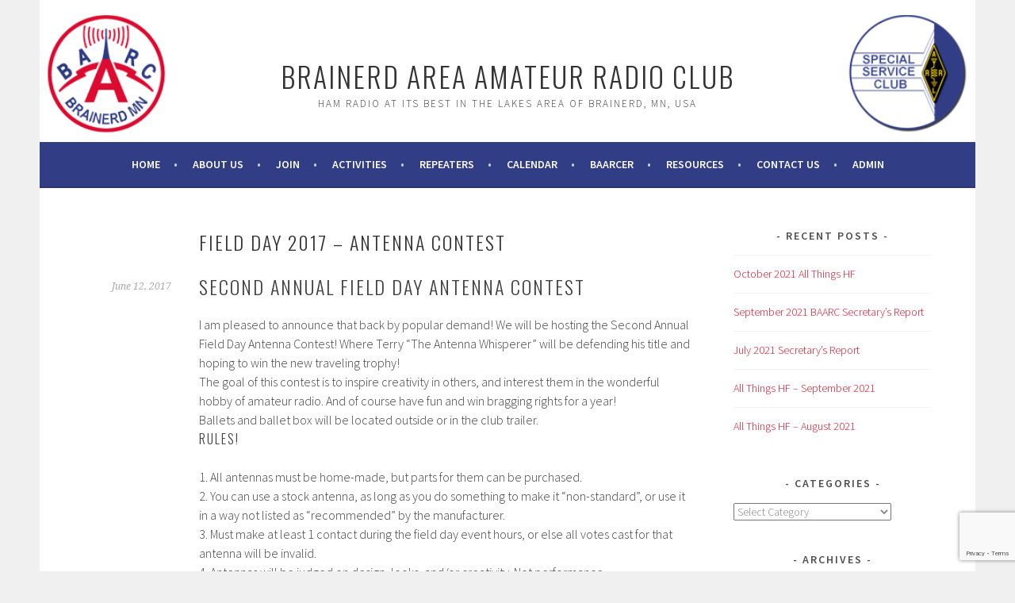

--- FILE ---
content_type: text/html; charset=UTF-8
request_url: https://brainerdham.org/field-day-2017-antenna-contest/
body_size: 23454
content:
<!DOCTYPE html>
<html lang="en-US">
<head>
<meta charset="UTF-8">
<meta name="viewport" content="width=device-width, initial-scale=1">
<link rel="profile" href="http://gmpg.org/xfn/11">
<link rel="pingback" href="https://brainerdham.org/xmlrpc.php">
<title>Field Day 2017 &#8211; Antenna Contest &#8211; Brainerd Area Amateur Radio Club</title>
<meta name='robots' content='max-image-preview:large' />
<link rel='dns-prefetch' href='//secure.gravatar.com' />
<link rel='dns-prefetch' href='//ajax.googleapis.com' />
<link rel='dns-prefetch' href='//fonts.googleapis.com' />
<link rel='dns-prefetch' href='//v0.wordpress.com' />
<link rel='dns-prefetch' href='//i0.wp.com' />
<link rel='dns-prefetch' href='//c0.wp.com' />
<link rel="alternate" type="application/rss+xml" title="Brainerd Area Amateur Radio Club &raquo; Feed" href="https://brainerdham.org/feed/" />
<link rel="alternate" type="application/rss+xml" title="Brainerd Area Amateur Radio Club &raquo; Comments Feed" href="https://brainerdham.org/comments/feed/" />
<link rel="alternate" type="application/rss+xml" title="Brainerd Area Amateur Radio Club &raquo; Field Day 2017 &#8211; Antenna Contest Comments Feed" href="https://brainerdham.org/field-day-2017-antenna-contest/feed/" />
<script type="text/javascript">
window._wpemojiSettings = {"baseUrl":"https:\/\/s.w.org\/images\/core\/emoji\/14.0.0\/72x72\/","ext":".png","svgUrl":"https:\/\/s.w.org\/images\/core\/emoji\/14.0.0\/svg\/","svgExt":".svg","source":{"concatemoji":"https:\/\/brainerdham.org\/wp-includes\/js\/wp-emoji-release.min.js?ver=6.1.9"}};
/*! This file is auto-generated */
!function(e,a,t){var n,r,o,i=a.createElement("canvas"),p=i.getContext&&i.getContext("2d");function s(e,t){var a=String.fromCharCode,e=(p.clearRect(0,0,i.width,i.height),p.fillText(a.apply(this,e),0,0),i.toDataURL());return p.clearRect(0,0,i.width,i.height),p.fillText(a.apply(this,t),0,0),e===i.toDataURL()}function c(e){var t=a.createElement("script");t.src=e,t.defer=t.type="text/javascript",a.getElementsByTagName("head")[0].appendChild(t)}for(o=Array("flag","emoji"),t.supports={everything:!0,everythingExceptFlag:!0},r=0;r<o.length;r++)t.supports[o[r]]=function(e){if(p&&p.fillText)switch(p.textBaseline="top",p.font="600 32px Arial",e){case"flag":return s([127987,65039,8205,9895,65039],[127987,65039,8203,9895,65039])?!1:!s([55356,56826,55356,56819],[55356,56826,8203,55356,56819])&&!s([55356,57332,56128,56423,56128,56418,56128,56421,56128,56430,56128,56423,56128,56447],[55356,57332,8203,56128,56423,8203,56128,56418,8203,56128,56421,8203,56128,56430,8203,56128,56423,8203,56128,56447]);case"emoji":return!s([129777,127995,8205,129778,127999],[129777,127995,8203,129778,127999])}return!1}(o[r]),t.supports.everything=t.supports.everything&&t.supports[o[r]],"flag"!==o[r]&&(t.supports.everythingExceptFlag=t.supports.everythingExceptFlag&&t.supports[o[r]]);t.supports.everythingExceptFlag=t.supports.everythingExceptFlag&&!t.supports.flag,t.DOMReady=!1,t.readyCallback=function(){t.DOMReady=!0},t.supports.everything||(n=function(){t.readyCallback()},a.addEventListener?(a.addEventListener("DOMContentLoaded",n,!1),e.addEventListener("load",n,!1)):(e.attachEvent("onload",n),a.attachEvent("onreadystatechange",function(){"complete"===a.readyState&&t.readyCallback()})),(e=t.source||{}).concatemoji?c(e.concatemoji):e.wpemoji&&e.twemoji&&(c(e.twemoji),c(e.wpemoji)))}(window,document,window._wpemojiSettings);
</script>
<style type="text/css">
img.wp-smiley,
img.emoji {
	display: inline !important;
	border: none !important;
	box-shadow: none !important;
	height: 1em !important;
	width: 1em !important;
	margin: 0 0.07em !important;
	vertical-align: -0.1em !important;
	background: none !important;
	padding: 0 !important;
}
</style>
	<link rel='stylesheet' id='wp-block-library-css' href='https://c0.wp.com/c/6.1.9/wp-includes/css/dist/block-library/style.min.css' type='text/css' media='all' />
<style id='wp-block-library-inline-css' type='text/css'>
.has-text-align-justify{text-align:justify;}
</style>
<link rel='stylesheet' id='mediaelement-css' href='https://c0.wp.com/c/6.1.9/wp-includes/js/mediaelement/mediaelementplayer-legacy.min.css' type='text/css' media='all' />
<link rel='stylesheet' id='wp-mediaelement-css' href='https://c0.wp.com/c/6.1.9/wp-includes/js/mediaelement/wp-mediaelement.min.css' type='text/css' media='all' />
<link rel='stylesheet' id='classic-theme-styles-css' href='https://c0.wp.com/c/6.1.9/wp-includes/css/classic-themes.min.css' type='text/css' media='all' />
<style id='global-styles-inline-css' type='text/css'>
body{--wp--preset--color--black: #000000;--wp--preset--color--cyan-bluish-gray: #abb8c3;--wp--preset--color--white: #ffffff;--wp--preset--color--pale-pink: #f78da7;--wp--preset--color--vivid-red: #cf2e2e;--wp--preset--color--luminous-vivid-orange: #ff6900;--wp--preset--color--luminous-vivid-amber: #fcb900;--wp--preset--color--light-green-cyan: #7bdcb5;--wp--preset--color--vivid-green-cyan: #00d084;--wp--preset--color--pale-cyan-blue: #8ed1fc;--wp--preset--color--vivid-cyan-blue: #0693e3;--wp--preset--color--vivid-purple: #9b51e0;--wp--preset--gradient--vivid-cyan-blue-to-vivid-purple: linear-gradient(135deg,rgba(6,147,227,1) 0%,rgb(155,81,224) 100%);--wp--preset--gradient--light-green-cyan-to-vivid-green-cyan: linear-gradient(135deg,rgb(122,220,180) 0%,rgb(0,208,130) 100%);--wp--preset--gradient--luminous-vivid-amber-to-luminous-vivid-orange: linear-gradient(135deg,rgba(252,185,0,1) 0%,rgba(255,105,0,1) 100%);--wp--preset--gradient--luminous-vivid-orange-to-vivid-red: linear-gradient(135deg,rgba(255,105,0,1) 0%,rgb(207,46,46) 100%);--wp--preset--gradient--very-light-gray-to-cyan-bluish-gray: linear-gradient(135deg,rgb(238,238,238) 0%,rgb(169,184,195) 100%);--wp--preset--gradient--cool-to-warm-spectrum: linear-gradient(135deg,rgb(74,234,220) 0%,rgb(151,120,209) 20%,rgb(207,42,186) 40%,rgb(238,44,130) 60%,rgb(251,105,98) 80%,rgb(254,248,76) 100%);--wp--preset--gradient--blush-light-purple: linear-gradient(135deg,rgb(255,206,236) 0%,rgb(152,150,240) 100%);--wp--preset--gradient--blush-bordeaux: linear-gradient(135deg,rgb(254,205,165) 0%,rgb(254,45,45) 50%,rgb(107,0,62) 100%);--wp--preset--gradient--luminous-dusk: linear-gradient(135deg,rgb(255,203,112) 0%,rgb(199,81,192) 50%,rgb(65,88,208) 100%);--wp--preset--gradient--pale-ocean: linear-gradient(135deg,rgb(255,245,203) 0%,rgb(182,227,212) 50%,rgb(51,167,181) 100%);--wp--preset--gradient--electric-grass: linear-gradient(135deg,rgb(202,248,128) 0%,rgb(113,206,126) 100%);--wp--preset--gradient--midnight: linear-gradient(135deg,rgb(2,3,129) 0%,rgb(40,116,252) 100%);--wp--preset--duotone--dark-grayscale: url('#wp-duotone-dark-grayscale');--wp--preset--duotone--grayscale: url('#wp-duotone-grayscale');--wp--preset--duotone--purple-yellow: url('#wp-duotone-purple-yellow');--wp--preset--duotone--blue-red: url('#wp-duotone-blue-red');--wp--preset--duotone--midnight: url('#wp-duotone-midnight');--wp--preset--duotone--magenta-yellow: url('#wp-duotone-magenta-yellow');--wp--preset--duotone--purple-green: url('#wp-duotone-purple-green');--wp--preset--duotone--blue-orange: url('#wp-duotone-blue-orange');--wp--preset--font-size--small: 13px;--wp--preset--font-size--medium: 20px;--wp--preset--font-size--large: 36px;--wp--preset--font-size--x-large: 42px;--wp--preset--spacing--20: 0.44rem;--wp--preset--spacing--30: 0.67rem;--wp--preset--spacing--40: 1rem;--wp--preset--spacing--50: 1.5rem;--wp--preset--spacing--60: 2.25rem;--wp--preset--spacing--70: 3.38rem;--wp--preset--spacing--80: 5.06rem;}:where(.is-layout-flex){gap: 0.5em;}body .is-layout-flow > .alignleft{float: left;margin-inline-start: 0;margin-inline-end: 2em;}body .is-layout-flow > .alignright{float: right;margin-inline-start: 2em;margin-inline-end: 0;}body .is-layout-flow > .aligncenter{margin-left: auto !important;margin-right: auto !important;}body .is-layout-constrained > .alignleft{float: left;margin-inline-start: 0;margin-inline-end: 2em;}body .is-layout-constrained > .alignright{float: right;margin-inline-start: 2em;margin-inline-end: 0;}body .is-layout-constrained > .aligncenter{margin-left: auto !important;margin-right: auto !important;}body .is-layout-constrained > :where(:not(.alignleft):not(.alignright):not(.alignfull)){max-width: var(--wp--style--global--content-size);margin-left: auto !important;margin-right: auto !important;}body .is-layout-constrained > .alignwide{max-width: var(--wp--style--global--wide-size);}body .is-layout-flex{display: flex;}body .is-layout-flex{flex-wrap: wrap;align-items: center;}body .is-layout-flex > *{margin: 0;}:where(.wp-block-columns.is-layout-flex){gap: 2em;}.has-black-color{color: var(--wp--preset--color--black) !important;}.has-cyan-bluish-gray-color{color: var(--wp--preset--color--cyan-bluish-gray) !important;}.has-white-color{color: var(--wp--preset--color--white) !important;}.has-pale-pink-color{color: var(--wp--preset--color--pale-pink) !important;}.has-vivid-red-color{color: var(--wp--preset--color--vivid-red) !important;}.has-luminous-vivid-orange-color{color: var(--wp--preset--color--luminous-vivid-orange) !important;}.has-luminous-vivid-amber-color{color: var(--wp--preset--color--luminous-vivid-amber) !important;}.has-light-green-cyan-color{color: var(--wp--preset--color--light-green-cyan) !important;}.has-vivid-green-cyan-color{color: var(--wp--preset--color--vivid-green-cyan) !important;}.has-pale-cyan-blue-color{color: var(--wp--preset--color--pale-cyan-blue) !important;}.has-vivid-cyan-blue-color{color: var(--wp--preset--color--vivid-cyan-blue) !important;}.has-vivid-purple-color{color: var(--wp--preset--color--vivid-purple) !important;}.has-black-background-color{background-color: var(--wp--preset--color--black) !important;}.has-cyan-bluish-gray-background-color{background-color: var(--wp--preset--color--cyan-bluish-gray) !important;}.has-white-background-color{background-color: var(--wp--preset--color--white) !important;}.has-pale-pink-background-color{background-color: var(--wp--preset--color--pale-pink) !important;}.has-vivid-red-background-color{background-color: var(--wp--preset--color--vivid-red) !important;}.has-luminous-vivid-orange-background-color{background-color: var(--wp--preset--color--luminous-vivid-orange) !important;}.has-luminous-vivid-amber-background-color{background-color: var(--wp--preset--color--luminous-vivid-amber) !important;}.has-light-green-cyan-background-color{background-color: var(--wp--preset--color--light-green-cyan) !important;}.has-vivid-green-cyan-background-color{background-color: var(--wp--preset--color--vivid-green-cyan) !important;}.has-pale-cyan-blue-background-color{background-color: var(--wp--preset--color--pale-cyan-blue) !important;}.has-vivid-cyan-blue-background-color{background-color: var(--wp--preset--color--vivid-cyan-blue) !important;}.has-vivid-purple-background-color{background-color: var(--wp--preset--color--vivid-purple) !important;}.has-black-border-color{border-color: var(--wp--preset--color--black) !important;}.has-cyan-bluish-gray-border-color{border-color: var(--wp--preset--color--cyan-bluish-gray) !important;}.has-white-border-color{border-color: var(--wp--preset--color--white) !important;}.has-pale-pink-border-color{border-color: var(--wp--preset--color--pale-pink) !important;}.has-vivid-red-border-color{border-color: var(--wp--preset--color--vivid-red) !important;}.has-luminous-vivid-orange-border-color{border-color: var(--wp--preset--color--luminous-vivid-orange) !important;}.has-luminous-vivid-amber-border-color{border-color: var(--wp--preset--color--luminous-vivid-amber) !important;}.has-light-green-cyan-border-color{border-color: var(--wp--preset--color--light-green-cyan) !important;}.has-vivid-green-cyan-border-color{border-color: var(--wp--preset--color--vivid-green-cyan) !important;}.has-pale-cyan-blue-border-color{border-color: var(--wp--preset--color--pale-cyan-blue) !important;}.has-vivid-cyan-blue-border-color{border-color: var(--wp--preset--color--vivid-cyan-blue) !important;}.has-vivid-purple-border-color{border-color: var(--wp--preset--color--vivid-purple) !important;}.has-vivid-cyan-blue-to-vivid-purple-gradient-background{background: var(--wp--preset--gradient--vivid-cyan-blue-to-vivid-purple) !important;}.has-light-green-cyan-to-vivid-green-cyan-gradient-background{background: var(--wp--preset--gradient--light-green-cyan-to-vivid-green-cyan) !important;}.has-luminous-vivid-amber-to-luminous-vivid-orange-gradient-background{background: var(--wp--preset--gradient--luminous-vivid-amber-to-luminous-vivid-orange) !important;}.has-luminous-vivid-orange-to-vivid-red-gradient-background{background: var(--wp--preset--gradient--luminous-vivid-orange-to-vivid-red) !important;}.has-very-light-gray-to-cyan-bluish-gray-gradient-background{background: var(--wp--preset--gradient--very-light-gray-to-cyan-bluish-gray) !important;}.has-cool-to-warm-spectrum-gradient-background{background: var(--wp--preset--gradient--cool-to-warm-spectrum) !important;}.has-blush-light-purple-gradient-background{background: var(--wp--preset--gradient--blush-light-purple) !important;}.has-blush-bordeaux-gradient-background{background: var(--wp--preset--gradient--blush-bordeaux) !important;}.has-luminous-dusk-gradient-background{background: var(--wp--preset--gradient--luminous-dusk) !important;}.has-pale-ocean-gradient-background{background: var(--wp--preset--gradient--pale-ocean) !important;}.has-electric-grass-gradient-background{background: var(--wp--preset--gradient--electric-grass) !important;}.has-midnight-gradient-background{background: var(--wp--preset--gradient--midnight) !important;}.has-small-font-size{font-size: var(--wp--preset--font-size--small) !important;}.has-medium-font-size{font-size: var(--wp--preset--font-size--medium) !important;}.has-large-font-size{font-size: var(--wp--preset--font-size--large) !important;}.has-x-large-font-size{font-size: var(--wp--preset--font-size--x-large) !important;}
.wp-block-navigation a:where(:not(.wp-element-button)){color: inherit;}
:where(.wp-block-columns.is-layout-flex){gap: 2em;}
.wp-block-pullquote{font-size: 1.5em;line-height: 1.6;}
</style>
<link rel='stylesheet' id='contact-form-7-css' href='https://brainerdham.org/wp-content/plugins/contact-form-7/includes/css/styles.css?ver=5.7.1' type='text/css' media='all' />
<link rel='stylesheet' id='jquery-ui-standard-css-css' href='//ajax.googleapis.com/ajax/libs/jqueryui/1.11.2/themes/smoothness/jquery-ui.css?ver=6.1.9' type='text/css' media='all' />
<link rel='stylesheet' id='login-and-logout-redirect-css' href='https://brainerdham.org/wp-content/plugins/login-and-logout-redirect/public/css/login-and-logout-redirect-public.css?ver=2.0.0' type='text/css' media='all' />
<link rel='stylesheet' id='sela-fonts-css' href='https://fonts.googleapis.com/css?family=Source+Sans+Pro%3A300%2C300italic%2C400%2C400italic%2C600%7CDroid+Serif%3A400%2C400italic%7COswald%3A300%2C400&#038;subset=latin%2Clatin-ext' type='text/css' media='all' />
<link rel='stylesheet' id='genericons-css' href='https://c0.wp.com/p/jetpack/11.6.2/_inc/genericons/genericons/genericons.css' type='text/css' media='all' />
<link rel='stylesheet' id='sela-style-css' href='https://brainerdham.org/wp-content/themes/sela/style.css?ver=6.1.9' type='text/css' media='all' />
<style id='sela-style-inline-css' type='text/css'>
.site-branding { background-image: url(https://brainerdham.org/wp-content/uploads/2017/01/cropped-barrchead-copy-copy.png); }
</style>
<link rel='stylesheet' id='wp-members-css' href='https://brainerdham.org/wp-content/plugins/wp-members/assets/css/forms/generic-no-float.min.css?ver=3.5.5.1' type='text/css' media='all' />
<link rel='stylesheet' id='simcal-qtip-css' href='https://brainerdham.org/wp-content/plugins/google-calendar-events/assets/css/vendor/jquery.qtip.min.css?ver=3.1.22' type='text/css' media='all' />
<link rel='stylesheet' id='simcal-default-calendar-grid-css' href='https://brainerdham.org/wp-content/plugins/google-calendar-events/assets/css/default-calendar-grid.min.css?ver=3.1.22' type='text/css' media='all' />
<link rel='stylesheet' id='simcal-default-calendar-list-css' href='https://brainerdham.org/wp-content/plugins/google-calendar-events/assets/css/default-calendar-list.min.css?ver=3.1.22' type='text/css' media='all' />
<link rel='stylesheet' id='fullcalendar-css' href='https://brainerdham.org/wp-content/plugins/simple-calendar-fullcalendar/assets/css/vendor/fullcalendar.min.css?ver=3.1.22' type='text/css' media='all' />
<link rel='stylesheet' id='simcal-fullcal-grid-css' href='https://brainerdham.org/wp-content/plugins/simple-calendar-fullcalendar/assets/css/fullcalendar-grid.min.css?ver=3.1.22' type='text/css' media='all' />
<link rel='stylesheet' id='__EPYT__style-css' href='https://brainerdham.org/wp-content/plugins/youtube-embed-plus/styles/ytprefs.min.css?ver=14.2.4' type='text/css' media='all' />
<style id='__EPYT__style-inline-css' type='text/css'>

                .epyt-gallery-thumb {
                        width: 33.333%;
                }
                
</style>
<link rel='stylesheet' id='social-logos-css' href='https://c0.wp.com/p/jetpack/11.6.2/_inc/social-logos/social-logos.min.css' type='text/css' media='all' />
<link rel='stylesheet' id='jetpack_css-css' href='https://c0.wp.com/p/jetpack/11.6.2/css/jetpack.css' type='text/css' media='all' />
<script type='text/javascript' id='jetpack_related-posts-js-extra'>
/* <![CDATA[ */
var related_posts_js_options = {"post_heading":"h4"};
/* ]]> */
</script>
<script type='text/javascript' src='https://c0.wp.com/p/jetpack/11.6.2/_inc/build/related-posts/related-posts.min.js' id='jetpack_related-posts-js'></script>
<script type='text/javascript' src='https://c0.wp.com/c/6.1.9/wp-includes/js/jquery/jquery.min.js' id='jquery-core-js'></script>
<script type='text/javascript' src='https://c0.wp.com/c/6.1.9/wp-includes/js/jquery/jquery-migrate.min.js' id='jquery-migrate-js'></script>
<script type='text/javascript' src='https://brainerdham.org/wp-content/plugins/login-and-logout-redirect/public/js/login-and-logout-redirect-public.js?ver=2.0.0' id='login-and-logout-redirect-js'></script>
<script type='text/javascript' id='wpgmza_data-js-extra'>
/* <![CDATA[ */
var wpgmza_google_api_status = {"message":"Enqueued","code":"ENQUEUED"};
/* ]]> */
</script>
<script type='text/javascript' src='https://brainerdham.org/wp-content/plugins/wp-google-maps/wpgmza_data.js?ver=6.1.9' id='wpgmza_data-js'></script>
<script type='text/javascript' id='__ytprefs__-js-extra'>
/* <![CDATA[ */
var _EPYT_ = {"ajaxurl":"https:\/\/brainerdham.org\/wp-admin\/admin-ajax.php","security":"98659d8437","gallery_scrolloffset":"20","eppathtoscripts":"https:\/\/brainerdham.org\/wp-content\/plugins\/youtube-embed-plus\/scripts\/","eppath":"https:\/\/brainerdham.org\/wp-content\/plugins\/youtube-embed-plus\/","epresponsiveselector":"[\"iframe.__youtube_prefs_widget__\"]","epdovol":"1","version":"14.2.4","evselector":"iframe.__youtube_prefs__[src], iframe[src*=\"youtube.com\/embed\/\"], iframe[src*=\"youtube-nocookie.com\/embed\/\"]","ajax_compat":"","maxres_facade":"eager","ytapi_load":"light","pause_others":"","stopMobileBuffer":"1","facade_mode":"","not_live_on_channel":""};
/* ]]> */
</script>
<script type='text/javascript' src='https://brainerdham.org/wp-content/plugins/youtube-embed-plus/scripts/ytprefs.min.js?ver=14.2.4' id='__ytprefs__-js'></script>
<link rel="https://api.w.org/" href="https://brainerdham.org/wp-json/" /><link rel="alternate" type="application/json" href="https://brainerdham.org/wp-json/wp/v2/posts/1877" /><link rel="EditURI" type="application/rsd+xml" title="RSD" href="https://brainerdham.org/xmlrpc.php?rsd" />
<link rel="wlwmanifest" type="application/wlwmanifest+xml" href="https://brainerdham.org/wp-includes/wlwmanifest.xml" />
<meta name="generator" content="WordPress 6.1.9" />
<link rel="canonical" href="https://brainerdham.org/field-day-2017-antenna-contest/" />
<link rel='shortlink' href='https://wp.me/p8fJZl-uh' />
<link rel="alternate" type="application/json+oembed" href="https://brainerdham.org/wp-json/oembed/1.0/embed?url=https%3A%2F%2Fbrainerdham.org%2Ffield-day-2017-antenna-contest%2F" />
<link rel="alternate" type="text/xml+oembed" href="https://brainerdham.org/wp-json/oembed/1.0/embed?url=https%3A%2F%2Fbrainerdham.org%2Ffield-day-2017-antenna-contest%2F&#038;format=xml" />
<style type="text/css">
.ui-widget {
font-family: inherit;
font-size: inherit;
}
</style>
	<style>img#wpstats{display:none}</style>
					<style type="text/css">
				/* If html does not have either class, do not show lazy loaded images. */
				html:not( .jetpack-lazy-images-js-enabled ):not( .js ) .jetpack-lazy-image {
					display: none;
				}
			</style>
			<script>
				document.documentElement.classList.add(
					'jetpack-lazy-images-js-enabled'
				);
			</script>
		
<!-- Jetpack Open Graph Tags -->
<meta property="og:type" content="article" />
<meta property="og:title" content="Field Day 2017 &#8211; Antenna Contest" />
<meta property="og:url" content="https://brainerdham.org/field-day-2017-antenna-contest/" />
<meta property="og:description" content="Second Annual Field Day Antenna Contest I am pleased to announce that back by popular demand! We will be hosting the Second Annual Field Day Antenna Contest! Where Terry &#8220;The Antenna Whispere…" />
<meta property="article:published_time" content="2017-06-12T20:04:08+00:00" />
<meta property="article:modified_time" content="2017-06-12T20:29:36+00:00" />
<meta property="og:site_name" content="Brainerd Area Amateur Radio Club" />
<meta property="og:image" content="https://s0.wp.com/i/blank.jpg" />
<meta property="og:image:alt" content="" />
<meta property="og:locale" content="en_US" />
<meta name="twitter:text:title" content="Field Day 2017 &#8211; Antenna Contest" />
<meta name="twitter:image" content="https://i0.wp.com/brainerdham.org/wp-content/uploads/2016/04/baarc_logo.jpg?fit=121%2C121&amp;ssl=1" />
<meta name="twitter:card" content="summary" />

<!-- End Jetpack Open Graph Tags -->
<link rel="icon" href="https://i0.wp.com/brainerdham.org/wp-content/uploads/2016/04/baarc_logo.jpg?fit=32%2C32&#038;ssl=1" sizes="32x32" />
<link rel="icon" href="https://i0.wp.com/brainerdham.org/wp-content/uploads/2016/04/baarc_logo.jpg?fit=121%2C121&#038;ssl=1" sizes="192x192" />
<link rel="apple-touch-icon" href="https://i0.wp.com/brainerdham.org/wp-content/uploads/2016/04/baarc_logo.jpg?fit=121%2C121&#038;ssl=1" />
<meta name="msapplication-TileImage" content="https://i0.wp.com/brainerdham.org/wp-content/uploads/2016/04/baarc_logo.jpg?fit=121%2C121&#038;ssl=1" />
</head>

<body class="post-template-default single single-post postid-1877 single-format-standard display-header-text">
<div id="page" class="hfeed site">
	<header id="masthead" class="site-header" role="banner">
		<a class="skip-link screen-reader-text" href="#content" title="Skip to content">Skip to content</a>

		<div class="site-branding">
			<a href="https://brainerdham.org/" class="site-logo-link" rel="home" itemprop="url"></a>			<h1 class="site-title"><a href="https://brainerdham.org/" title="Brainerd Area Amateur Radio Club" rel="home">Brainerd Area Amateur Radio Club</a></h1>
							<h2 class="site-description">HAM RADIO AT ITS BEST IN THE LAKES AREA OF BRAINERD, MN, USA</h2>
					</div><!-- .site-branding -->

		<nav id="site-navigation" class="main-navigation" role="navigation">
			<button class="menu-toggle" aria-controls="menu" aria-expanded="false">Menu</button>
			<div class="menu-main-menu-container"><ul id="menu-main-menu" class="menu"><li id="menu-item-177" class="menu-item menu-item-type-post_type menu-item-object-page menu-item-home menu-item-177"><a href="https://brainerdham.org/">Home</a></li>
<li id="menu-item-200" class="menu-item menu-item-type-custom menu-item-object-custom menu-item-has-children menu-item-200"><a href="#">About Us</a>
<ul class="sub-menu">
	<li id="menu-item-206" class="menu-item menu-item-type-post_type menu-item-object-page menu-item-206"><a href="https://brainerdham.org/our-club/">Our Club</a></li>
	<li id="menu-item-201" class="menu-item menu-item-type-post_type menu-item-object-page menu-item-201"><a href="https://brainerdham.org/club-officers/">Club Officers</a></li>
	<li id="menu-item-3413" class="menu-item menu-item-type-post_type menu-item-object-page menu-item-3413"><a href="https://brainerdham.org/baarc-contact-information/">Contact Info.</a></li>
	<li id="menu-item-923" class="menu-item menu-item-type-post_type menu-item-object-page menu-item-has-children menu-item-923"><a href="https://brainerdham.org/history/">History</a>
	<ul class="sub-menu">
		<li id="menu-item-983" class="menu-item menu-item-type-post_type menu-item-object-page menu-item-983"><a href="https://brainerdham.org/newsletter-history/">Past Newsletters</a></li>
	</ul>
</li>
</ul>
</li>
<li id="menu-item-215" class="menu-item menu-item-type-post_type menu-item-object-page menu-item-215"><a href="https://brainerdham.org/join/">Join</a></li>
<li id="menu-item-627" class="menu-item menu-item-type-post_type menu-item-object-page menu-item-627"><a href="https://brainerdham.org/activities/">Activities</a></li>
<li id="menu-item-166" class="menu-item menu-item-type-post_type menu-item-object-page menu-item-has-children menu-item-166"><a href="https://brainerdham.org/repeaters/">Repeaters</a>
<ul class="sub-menu">
	<li id="menu-item-710" class="menu-item menu-item-type-post_type menu-item-object-page menu-item-710"><a href="https://brainerdham.org/nets/">Nets</a></li>
</ul>
</li>
<li id="menu-item-526" class="menu-item menu-item-type-post_type menu-item-object-page menu-item-526"><a href="https://brainerdham.org/calendar/">Calendar</a></li>
<li id="menu-item-1951" class="menu-item menu-item-type-taxonomy menu-item-object-category current-post-ancestor current-menu-parent current-post-parent menu-item-1951"><a href="https://brainerdham.org/category/blog/">BAARCer</a></li>
<li id="menu-item-557" class="menu-item menu-item-type-custom menu-item-object-custom menu-item-has-children menu-item-557"><a href="#">Resources</a>
<ul class="sub-menu">
	<li id="menu-item-878" class="menu-item menu-item-type-post_type menu-item-object-page menu-item-878"><a href="https://brainerdham.org/members-only/">Members Only</a></li>
	<li id="menu-item-561" class="menu-item menu-item-type-custom menu-item-object-custom menu-item-561"><a href="http://ae7q.com/query/">AE7Q Tools</a></li>
	<li id="menu-item-558" class="menu-item menu-item-type-custom menu-item-object-custom menu-item-has-children menu-item-558"><a href="#">Getting Licensed</a>
	<ul class="sub-menu">
		<li id="menu-item-229" class="menu-item menu-item-type-custom menu-item-object-custom menu-item-229"><a href="http://www.arrl.org/getting-licensed">ARRL Getting Licensed</a></li>
		<li id="menu-item-559" class="menu-item menu-item-type-custom menu-item-object-custom menu-item-559"><a href="http://hamstudy.org">Hamstudy</a></li>
		<li id="menu-item-562" class="menu-item menu-item-type-custom menu-item-object-custom menu-item-562"><a href="http://www.kb6nu.com/study-guides/">KB6NU No-Nonsense Study Guides</a></li>
		<li id="menu-item-565" class="menu-item menu-item-type-custom menu-item-object-custom menu-item-565"><a href="http://www.arrl.org/find-an-amateur-radio-license-exam-session">Find an Exam</a></li>
		<li id="menu-item-2145" class="menu-item menu-item-type-custom menu-item-object-custom menu-item-2145"><a href="https://www.laurelvec.com/">Laurel Sessions</a></li>
		<li id="menu-item-1801" class="menu-item menu-item-type-custom menu-item-object-custom menu-item-1801"><a href="https://apps.fcc.gov/coresWeb/regEntityType.do">Register for FRN</a></li>
	</ul>
</li>
	<li id="menu-item-580" class="menu-item menu-item-type-custom menu-item-object-custom menu-item-has-children menu-item-580"><a href="#">FCC</a>
	<ul class="sub-menu">
		<li id="menu-item-560" class="menu-item menu-item-type-custom menu-item-object-custom menu-item-560"><a href="http://wireless.fcc.gov/uls/index.htm?job=home">FCC ULS</a></li>
		<li id="menu-item-564" class="menu-item menu-item-type-custom menu-item-object-custom menu-item-564"><a href="http://www.ecfr.gov/cgi-bin/text-idx?c=ecfr&#038;SID=336ab7469b61ecbfa15086dbf1bf2c59&#038;rgn=div5&#038;view=text&#038;node=47:5.0.1.1.6&#038;idno=47#47:5.0.1.1.6.1.157.1">FCC Part 97</a></li>
		<li id="menu-item-563" class="menu-item menu-item-type-custom menu-item-object-custom menu-item-563"><a href="http://www.hintlink.com/power_density.php">RF Safety Calculator FCC Bulletin 65</a></li>
		<li id="menu-item-1802" class="menu-item menu-item-type-custom menu-item-object-custom menu-item-1802"><a href="https://apps.fcc.gov/coresWeb/updateRegistrationPre.do">Update your info</a></li>
		<li id="menu-item-2345" class="menu-item menu-item-type-custom menu-item-object-custom menu-item-2345"><a href="https://apps.fcc.gov/coresWeb/publicHome.do">Register for FRN</a></li>
	</ul>
</li>
	<li id="menu-item-574" class="menu-item menu-item-type-custom menu-item-object-custom menu-item-has-children menu-item-574"><a href="#">Nearby Clubs</a>
	<ul class="sub-menu">
		<li id="menu-item-573" class="menu-item menu-item-type-custom menu-item-object-custom menu-item-573"><a href="http://kd0ylg-darc.byethost8.com/">Digital Amateur Radio Club</a></li>
		<li id="menu-item-575" class="menu-item menu-item-type-custom menu-item-object-custom menu-item-575"><a href="http://www.wadenaham.org/">Wadena Club</a></li>
		<li id="menu-item-576" class="menu-item menu-item-type-custom menu-item-object-custom menu-item-576"><a href="http://www.w0sv.org/">St.Cloud Club</a></li>
		<li id="menu-item-577" class="menu-item menu-item-type-custom menu-item-object-custom menu-item-577"><a href="http://thearac.org/">Duluth Club</a></li>
	</ul>
</li>
	<li id="menu-item-566" class="menu-item menu-item-type-custom menu-item-object-custom menu-item-566"><a href="http://www.qrz.com/">QRZ</a></li>
	<li id="menu-item-571" class="menu-item menu-item-type-custom menu-item-object-custom menu-item-571"><a href="http://www.hornucopia.com/contestcal/weeklycont.php#7118">Upcoming Contests</a></li>
	<li id="menu-item-567" class="menu-item menu-item-type-custom menu-item-object-custom menu-item-567"><a href="http://chirp.danplanet.com/projects/chirp/wiki/Home">CHIRP Programming Software</a></li>
</ul>
</li>
<li id="menu-item-513" class="menu-item menu-item-type-post_type menu-item-object-page menu-item-513"><a href="https://brainerdham.org/contact-us/">Contact Us</a></li>
<li id="menu-item-893" class="menu-item menu-item-type-custom menu-item-object-custom menu-item-893"><a href="/wp-admin/">Admin</a></li>
</ul></div>		</nav><!-- #site-navigation -->
	</header><!-- #masthead -->

	<div id="content" class="site-content">

	<div id="primary" class="content-area">
		<main id="main" class="site-main" role="main">

		
			
				
<article id="post-1877" class="post-1877 post type-post status-publish format-standard hentry category-blog category-events tag-antenna-contest tag-field-day without-featured-image">

	
	<header class="entry-header ">
					<h1 class="entry-title">Field Day 2017 &#8211; Antenna Contest</h1>			</header><!-- .entry-header -->

	<div class="entry-body">

				<div class="entry-meta">
			<span class="date"><a href="https://brainerdham.org/field-day-2017-antenna-contest/" title="Permalink to Field Day 2017 &#8211; Antenna Contest" rel="bookmark"><time class="entry-date published" datetime="2017-06-12T15:04:08-05:00">June 12, 2017</time><time class="updated" datetime="2017-06-12T15:29:36-05:00">June 12, 2017</time></a></span>		</div><!-- .entry-meta -->
		
				<div class="entry-content">
			<div id="yui_3_16_0_1_1497291619349_19335">
<div id="yui_3_16_0_1_1497291619349_19334">
<div id="yui_3_16_0_1_1497291619349_19333">
<div id="yui_3_16_0_1_1497291619349_19332">
<h1>Second Annual Field Day Antenna Contest</h1>
<div id="yui_3_16_0_1_1497291619349_19331">I am pleased to announce that back by popular demand! We will be hosting the Second Annual Field Day Antenna Contest! Where Terry &#8220;The Antenna Whisperer&#8221; will be defending his title and hoping to win the new traveling trophy!</div>
<div></div>
<div id="yui_3_16_0_1_1497291619349_19338">The goal of this contest is to inspire creativity in others, and interest them in the wonderful hobby of amateur radio. And of course have fun and win bragging rights for a year!</div>
<div>Ballets and ballet box will be located outside or in the club trailer.</div>
</div>
</div>
<div id="yui_3_16_0_1_1497291619349_19333">
<div id="yui_3_16_0_1_1497291619349_19332">
<h4>Rules!</h4>
</div>
<p>1. All antennas must be home-made, but parts for them can be purchased.<br />
2. You can use a stock antenna, as long as you do something to make it &#8220;non-standard&#8221;, or use it in a way not listed as &#8220;recommended&#8221; by the manufacturer.<br />
3. Must make at least 1 contact during the field day event hours, or else all votes cast for that antenna will be invalid.<br />
4. Antennas will be judged on design, looks, and/or creativity. Not performance.<br />
5. Each field day attendee (doesn&#8217;t have to be a HAM) gets to cast one vote for the most &#8220;hammed up&#8221; antenna.<br />
6. Participants must write up a short summary on their antenna. Name, inspiration, parts used, any other fun facts.<br />
7. Voting will take place Saturday 12pm to Sunday 9am. Results to follow.</p>
</div>
</div>
</div>
<div class="sharedaddy sd-sharing-enabled"><div class="robots-nocontent sd-block sd-social sd-social-icon sd-sharing"><h3 class="sd-title">Share this:</h3><div class="sd-content"><ul><li class="share-twitter"><a rel="nofollow noopener noreferrer" data-shared="sharing-twitter-1877" class="share-twitter sd-button share-icon no-text" href="https://brainerdham.org/field-day-2017-antenna-contest/?share=twitter" target="_blank" title="Click to share on Twitter" ><span></span><span class="sharing-screen-reader-text">Click to share on Twitter (Opens in new window)</span></a></li><li class="share-facebook"><a rel="nofollow noopener noreferrer" data-shared="sharing-facebook-1877" class="share-facebook sd-button share-icon no-text" href="https://brainerdham.org/field-day-2017-antenna-contest/?share=facebook" target="_blank" title="Click to share on Facebook" ><span></span><span class="sharing-screen-reader-text">Click to share on Facebook (Opens in new window)</span></a></li><li class="share-end"></li></ul></div></div></div>
<div id='jp-relatedposts' class='jp-relatedposts' >
	<h3 class="jp-relatedposts-headline"><em>Related</em></h3>
</div>					</div><!-- .entry-content -->
		
				<footer class="entry-meta">
			<span class="cat-links">Posted in: <a href="https://brainerdham.org/category/blog/" rel="category tag">Blog</a>, <a href="https://brainerdham.org/category/blog/events/" rel="category tag">Events</a></span><span class="sep"> | </span><span class="tags-links">Tagged: <a href="https://brainerdham.org/tag/antenna-contest/" rel="tag">Antenna Contest</a>, <a href="https://brainerdham.org/tag/field-day/" rel="tag">Field Day</a></span>		</footer><!-- .entry-meta -->
			</div><!-- .entry-body -->

</article><!-- #post-## -->

					<nav class="navigation post-navigation" role="navigation">
		<h1 class="screen-reader-text">Post navigation</h1>
		<div class="nav-links">
			<div class="nav-previous"><a href="https://brainerdham.org/1896-2/" rel="prev"><span class="meta-nav"></span>&nbsp;PAUL BUNYAN TOUR OF LAKES BIKE RIDE</a></div><div class="nav-next"><a href="https://brainerdham.org/field-day-2017/" rel="next">Field Day 2017&nbsp;<span class="meta-nav"></span></a></div>		</div><!-- .nav-links -->
	</nav><!-- .navigation -->
	
				
	<div id="comments" class="comments-area">

	
	
		<div id="respond" class="comment-respond">
		<h3 id="reply-title" class="comment-reply-title">Leave a Reply <small><a rel="nofollow" id="cancel-comment-reply-link" href="/field-day-2017-antenna-contest/#respond" style="display:none;">Cancel reply</a></small></h3><p class="must-log-in">You must be <a href="https://brainerdham.org/wp-login.php?redirect_to=https%3A%2F%2Fbrainerdham.org%2Ffield-day-2017-antenna-contest%2F">logged in</a> to post a comment.</p>	</div><!-- #respond -->
	<p class="akismet_comment_form_privacy_notice">This site uses Akismet to reduce spam. <a href="https://akismet.com/privacy/" target="_blank" rel="nofollow noopener">Learn how your comment data is processed.</a></p>
</div><!-- #comments -->

			
		
		</main><!-- #main -->
	</div><!-- #primary -->

	<div id="secondary" class="widget-area sidebar-widget-area" role="complementary">
		
		<aside id="recent-posts-3" class="widget widget_recent_entries">
		<h3 class="widget-title">Recent Posts</h3>
		<ul>
											<li>
					<a href="https://brainerdham.org/october-2021-all-things-hf/">October 2021 All Things HF</a>
									</li>
											<li>
					<a href="https://brainerdham.org/september-2021-baarc-secretarys-report/">September 2021 BAARC Secretary&#8217;s Report</a>
									</li>
											<li>
					<a href="https://brainerdham.org/july-2021-secretarys-report/">July 2021 Secretary&#8217;s Report</a>
									</li>
											<li>
					<a href="https://brainerdham.org/all-things-hf-september-2021/">All Things HF &#8211; September 2021</a>
									</li>
											<li>
					<a href="https://brainerdham.org/all-things-hf-august-2021/">All Things HF &#8211; August 2021</a>
									</li>
					</ul>

		</aside><aside id="categories-4" class="widget widget_categories"><h3 class="widget-title">Categories</h3><form action="https://brainerdham.org" method="get"><label class="screen-reader-text" for="cat">Categories</label><select  name='cat' id='cat' class='postform'>
	<option value='-1'>Select Category</option>
	<option class="level-0" value="7">Baarcer&nbsp;&nbsp;(48)</option>
	<option class="level-0" value="48">Blog&nbsp;&nbsp;(100)</option>
	<option class="level-1" value="47">&nbsp;&nbsp;&nbsp;All Things HF&nbsp;&nbsp;(36)</option>
	<option class="level-1" value="49">&nbsp;&nbsp;&nbsp;Communications&nbsp;&nbsp;(3)</option>
	<option class="level-1" value="46">&nbsp;&nbsp;&nbsp;DX Paper Chase&nbsp;&nbsp;(1)</option>
	<option class="level-1" value="44">&nbsp;&nbsp;&nbsp;Events&nbsp;&nbsp;(30)</option>
	<option class="level-1" value="43">&nbsp;&nbsp;&nbsp;Membership Meetings&nbsp;&nbsp;(32)</option>
	<option class="level-0" value="45">Board Meeting notes 2017&nbsp;&nbsp;(18)</option>
	<option class="level-0" value="8">Images&nbsp;&nbsp;(1)</option>
	<option class="level-0" value="23">NEWSLETTER&nbsp;&nbsp;(34)</option>
	<option class="level-0" value="1">Uncategorized&nbsp;&nbsp;(23)</option>
</select>
</form>
<script type="text/javascript">
/* <![CDATA[ */
(function() {
	var dropdown = document.getElementById( "cat" );
	function onCatChange() {
		if ( dropdown.options[ dropdown.selectedIndex ].value > 0 ) {
			dropdown.parentNode.submit();
		}
	}
	dropdown.onchange = onCatChange;
})();
/* ]]> */
</script>

			</aside><aside id="archives-3" class="widget widget_archive"><h3 class="widget-title">Archives</h3>		<label class="screen-reader-text" for="archives-dropdown-3">Archives</label>
		<select id="archives-dropdown-3" name="archive-dropdown">
			
			<option value="">Select Month</option>
				<option value='https://brainerdham.org/2021/10/'> October 2021 &nbsp;(4)</option>
	<option value='https://brainerdham.org/2021/08/'> August 2021 &nbsp;(1)</option>
	<option value='https://brainerdham.org/2021/07/'> July 2021 &nbsp;(1)</option>
	<option value='https://brainerdham.org/2021/06/'> June 2021 &nbsp;(2)</option>
	<option value='https://brainerdham.org/2021/05/'> May 2021 &nbsp;(2)</option>
	<option value='https://brainerdham.org/2021/04/'> April 2021 &nbsp;(2)</option>
	<option value='https://brainerdham.org/2021/03/'> March 2021 &nbsp;(1)</option>
	<option value='https://brainerdham.org/2020/02/'> February 2020 &nbsp;(1)</option>
	<option value='https://brainerdham.org/2019/03/'> March 2019 &nbsp;(5)</option>
	<option value='https://brainerdham.org/2019/02/'> February 2019 &nbsp;(3)</option>
	<option value='https://brainerdham.org/2019/01/'> January 2019 &nbsp;(1)</option>
	<option value='https://brainerdham.org/2018/11/'> November 2018 &nbsp;(3)</option>
	<option value='https://brainerdham.org/2018/10/'> October 2018 &nbsp;(1)</option>
	<option value='https://brainerdham.org/2018/09/'> September 2018 &nbsp;(4)</option>
	<option value='https://brainerdham.org/2018/08/'> August 2018 &nbsp;(2)</option>
	<option value='https://brainerdham.org/2018/07/'> July 2018 &nbsp;(2)</option>
	<option value='https://brainerdham.org/2018/05/'> May 2018 &nbsp;(4)</option>
	<option value='https://brainerdham.org/2018/04/'> April 2018 &nbsp;(2)</option>
	<option value='https://brainerdham.org/2018/03/'> March 2018 &nbsp;(2)</option>
	<option value='https://brainerdham.org/2018/02/'> February 2018 &nbsp;(5)</option>
	<option value='https://brainerdham.org/2017/12/'> December 2017 &nbsp;(4)</option>
	<option value='https://brainerdham.org/2017/11/'> November 2017 &nbsp;(4)</option>
	<option value='https://brainerdham.org/2017/10/'> October 2017 &nbsp;(1)</option>
	<option value='https://brainerdham.org/2017/09/'> September 2017 &nbsp;(2)</option>
	<option value='https://brainerdham.org/2017/07/'> July 2017 &nbsp;(4)</option>
	<option value='https://brainerdham.org/2017/06/'> June 2017 &nbsp;(6)</option>
	<option value='https://brainerdham.org/2017/05/'> May 2017 &nbsp;(3)</option>
	<option value='https://brainerdham.org/2017/04/'> April 2017 &nbsp;(4)</option>
	<option value='https://brainerdham.org/2017/03/'> March 2017 &nbsp;(5)</option>
	<option value='https://brainerdham.org/2017/02/'> February 2017 &nbsp;(8)</option>
	<option value='https://brainerdham.org/2017/01/'> January 2017 &nbsp;(4)</option>
	<option value='https://brainerdham.org/2016/12/'> December 2016 &nbsp;(7)</option>
	<option value='https://brainerdham.org/2016/11/'> November 2016 &nbsp;(2)</option>

		</select>

<script type="text/javascript">
/* <![CDATA[ */
(function() {
	var dropdown = document.getElementById( "archives-dropdown-3" );
	function onSelectChange() {
		if ( dropdown.options[ dropdown.selectedIndex ].value !== '' ) {
			document.location.href = this.options[ this.selectedIndex ].value;
		}
	}
	dropdown.onchange = onSelectChange;
})();
/* ]]> */
</script>
			</aside>	</div><!-- #secondary -->

	</div><!-- #content -->

	
<div id="tertiary" class="widget-area footer-widget-area" role="complementary">
		<div id="widget-area-2" class="widget-area">
		<aside id="gce_widget-3" class="widget widget_gce_widget"><h3 class="widget-title">BAARC EVENTS</h3><div class="simcal-calendar simcal-default-calendar simcal-default-calendar-grid simcal-default-calendar-light" data-calendar-id="682" data-timezone="America/Chicago" data-offset="-21600" data-week-start="0" data-calendar-start="1768629600" data-calendar-end="1799634600" data-events-first="1737212400" data-events-last="1799634600">
			
			<table class="simcal-calendar-grid"
			       data-event-bubble-trigger="hover">
				<thead class="simcal-calendar-head">
					<tr>
													<th class="simcal-nav simcal-prev-wrapper" colspan="1">
								<button class="simcal-nav-button simcal-month-nav simcal-prev" title="Previous Month"><i class="simcal-icon-left"></i></button>
							</th>
												<th colspan="5"
						    class="simcal-nav simcal-current"
						    data-calendar-current="1768629600">
							<h3> <span class="simcal-current-month">January</span>  <span class="simcal-current-year">2026</span> </h3>						</th>
													<th class="simcal-nav simcal-next-wrapper" colspan="1">
								<button class="simcal-nav-button simcal-month-nav simcal-next" title="Next Month"><i class="simcal-icon-right"></i></button>
							</th>
											</tr>
					<tr>
													<th class="simcal-week-day simcal-week-day-0"
								data-screen-small="S"
							    data-screen-medium="Sun"
							    data-screen-large="Sunday">Sun</th>
														<th class="simcal-week-day simcal-week-day-1"
								data-screen-small="M"
							    data-screen-medium="Mon"
							    data-screen-large="Monday">Mon</th>
														<th class="simcal-week-day simcal-week-day-2"
								data-screen-small="T"
							    data-screen-medium="Tue"
							    data-screen-large="Tuesday">Tue</th>
														<th class="simcal-week-day simcal-week-day-3"
								data-screen-small="W"
							    data-screen-medium="Wed"
							    data-screen-large="Wednesday">Wed</th>
														<th class="simcal-week-day simcal-week-day-4"
								data-screen-small="T"
							    data-screen-medium="Thu"
							    data-screen-large="Thursday">Thu</th>
														<th class="simcal-week-day simcal-week-day-5"
								data-screen-small="F"
							    data-screen-medium="Fri"
							    data-screen-large="Friday">Fri</th>
														<th class="simcal-week-day simcal-week-day-6"
								data-screen-small="S"
							    data-screen-medium="Sat"
							    data-screen-large="Saturday">Sat</th>
												</tr>
				</thead>

				<tbody class="simcal-month simcal-month-1">
	<tr class="simcal-week simcal-week-1"><td class="simcal-day simcal-day-void "></td>
<td class="simcal-day simcal-day-void "></td>
<td class="simcal-day simcal-day-void "></td>
<td class="simcal-day simcal-day-void simcal-day-void-last"></td>
<td class="simcal-day-1 simcal-weekday-4 simcal-past simcal-day" data-events-count="0">
	<div>
		<span class="simcal-day-label simcal-day-number">1</span>
		<span class="simcal-no-events"></span>
		<span class="simcal-events-dots" style="display: none;"></span>
	</div>
</td>
<td class="simcal-day-2 simcal-weekday-5 simcal-past simcal-day" data-events-count="0">
	<div>
		<span class="simcal-day-label simcal-day-number">2</span>
		<span class="simcal-no-events"></span>
		<span class="simcal-events-dots" style="display: none;"></span>
	</div>
</td>
<td class="simcal-day-3 simcal-weekday-6 simcal-past simcal-day simcal-day-has-events simcal-day-has-1-events simcal-events-calendar-682" data-events-count="1">
	<div>
		<span class="simcal-day-label simcal-day-number" style="background-color: #000000; color: #ffffff">3</span>
		<ul class="simcal-events">	<li class="simcal-event simcal-event-has-location simcal-events-calendar-682 simcal-tooltip" itemscope itemtype="http://schema.org/Event">
		<span class="simcal-event-title">BAARC Breakfast</span>
		<div class="simcal-event-details simcal-tooltip-content" style="display: none;"><p><strong><span class="simcal-event-title" itemprop="name">BAARC Breakfast</span></strong><br />
<span class="simcal-event-start simcal-event-start-date" data-event-start="1767452400" data-event-format="F j, Y" itemprop="startDate" content="2026-01-03T09:00:00-06:00">January 3, 2026</span>&nbsp;@&nbsp;<span class="simcal-event-start simcal-event-start-time" data-event-start="1767452400" data-event-format="g:i A" itemprop="startDate" content="2026-01-03T09:00:00-06:00">9:00 AM</span> - <span class="simcal-event-end simcal-event-end-time" data-event-end="1767456000" data-event-format="g:i A" itemprop="endDate" content="2026-01-03T10:00:00-06:00">10:00 AM</span><br />
 <span class="simcal-event-address simcal-event-start-location" itemprop="location" itemscope itemtype="http://schema.org/Place"><meta itemprop="name" content="Wings Airport Cafe, 16384 Airport Rd #7, Brainerd, MN 56401, USA" /><meta itemprop="address" content="Wings Airport Cafe, 16384 Airport Rd #7, Brainerd, MN 56401, USA" />Wings Airport Cafe, 16384 Airport Rd #7, Brainerd, MN 56401, USA</span></p>
<div></div>
<p> <a href="https://www.google.com/calendar/event?eid=MGZ0dWtwMHU3aXQ0aTJmcWljaGVoc2wzYWggYnJhaW5lcmRoYW1AbQ&#038;ctz=America/Chicago" target="_blank" >See more details</a></p></div>
	</li>
</ul>

		<span class="simcal-events-dots" style="display: none;"><b style="color: #000;"> &bull; </b></span>
	</div>
</td>
</tr><tr class="simcal-week simcal-week-1">
<td class="simcal-day-4 simcal-weekday-0 simcal-past simcal-day simcal-day-has-events simcal-day-has-1-events simcal-events-calendar-682" data-events-count="1">
	<div>
		<span class="simcal-day-label simcal-day-number" style="background-color: #000000; color: #ffffff">4</span>
		<ul class="simcal-events">	<li class="simcal-event simcal-event-recurring simcal-event-has-location simcal-events-calendar-682 simcal-tooltip" itemscope itemtype="http://schema.org/Event">
		<span class="simcal-event-title">BAARC Sunday Night Net | Net Control: Rick Houle NØBJN</span>
		<div class="simcal-event-details simcal-tooltip-content" style="display: none;"><p><strong><span class="simcal-event-title" itemprop="name">BAARC Sunday Night Net | Net Control: Rick Houle NØBJN</span></strong><br />
<span class="simcal-event-start simcal-event-start-date" data-event-start="1767578400" data-event-format="F j, Y" itemprop="startDate" content="2026-01-04T20:00:00-06:00">January 4, 2026</span>&nbsp;@&nbsp;<span class="simcal-event-start simcal-event-start-time" data-event-start="1767578400" data-event-format="g:i A" itemprop="startDate" content="2026-01-04T20:00:00-06:00">8:00 PM</span> - <span class="simcal-event-end simcal-event-end-time" data-event-end="1767580200" data-event-format="g:i A" itemprop="endDate" content="2026-01-04T20:30:00-06:00">8:30 PM</span><br />
 <span class="simcal-event-address simcal-event-start-location" itemprop="location" itemscope itemtype="http://schema.org/Place"><meta itemprop="name" content="147.225(+) MHz BAARC Repeater" /><meta itemprop="address" content="147.225(+) MHz BAARC Repeater" />147.225(+) MHz BAARC Repeater</span></p>
<div></div>
<p> <a href="https://www.google.com/calendar/event?eid=NnFlYjZram5jMWZ1dm51dDE4bjZodW5ydjhfMjAyNjAxMDVUMDIwMDAwWiBicmFpbmVyZGhhbUBt&#038;ctz=America/Chicago" target="_blank" >See more details</a></p></div>
	</li>
</ul>

		<span class="simcal-events-dots" style="display: none;"><b style="color: #000;"> &bull; </b></span>
	</div>
</td>
<td class="simcal-day-5 simcal-weekday-1 simcal-past simcal-day" data-events-count="0">
	<div>
		<span class="simcal-day-label simcal-day-number">5</span>
		<span class="simcal-no-events"></span>
		<span class="simcal-events-dots" style="display: none;"></span>
	</div>
</td>
<td class="simcal-day-6 simcal-weekday-2 simcal-past simcal-day" data-events-count="0">
	<div>
		<span class="simcal-day-label simcal-day-number">6</span>
		<span class="simcal-no-events"></span>
		<span class="simcal-events-dots" style="display: none;"></span>
	</div>
</td>
<td class="simcal-day-7 simcal-weekday-3 simcal-past simcal-day" data-events-count="0">
	<div>
		<span class="simcal-day-label simcal-day-number">7</span>
		<span class="simcal-no-events"></span>
		<span class="simcal-events-dots" style="display: none;"></span>
	</div>
</td>
<td class="simcal-day-8 simcal-weekday-4 simcal-past simcal-day" data-events-count="0">
	<div>
		<span class="simcal-day-label simcal-day-number">8</span>
		<span class="simcal-no-events"></span>
		<span class="simcal-events-dots" style="display: none;"></span>
	</div>
</td>
<td class="simcal-day-9 simcal-weekday-5 simcal-past simcal-day" data-events-count="0">
	<div>
		<span class="simcal-day-label simcal-day-number">9</span>
		<span class="simcal-no-events"></span>
		<span class="simcal-events-dots" style="display: none;"></span>
	</div>
</td>
<td class="simcal-day-10 simcal-weekday-6 simcal-past simcal-day" data-events-count="0">
	<div>
		<span class="simcal-day-label simcal-day-number">10</span>
		<span class="simcal-no-events"></span>
		<span class="simcal-events-dots" style="display: none;"></span>
	</div>
</td>
</tr><tr class="simcal-week simcal-week-2">
<td class="simcal-day-11 simcal-weekday-0 simcal-past simcal-day simcal-day-has-events simcal-day-has-1-events simcal-events-calendar-682" data-events-count="1">
	<div>
		<span class="simcal-day-label simcal-day-number" style="background-color: #000000; color: #ffffff">11</span>
		<ul class="simcal-events">	<li class="simcal-event simcal-event-recurring simcal-event-has-location simcal-events-calendar-682 simcal-tooltip" itemscope itemtype="http://schema.org/Event">
		<span class="simcal-event-title">BAARC Sunday Night Net | Net Control: Colleen Christensen WØYIV</span>
		<div class="simcal-event-details simcal-tooltip-content" style="display: none;"><p><strong><span class="simcal-event-title" itemprop="name">BAARC Sunday Night Net | Net Control: Colleen Christensen WØYIV</span></strong><br />
<span class="simcal-event-start simcal-event-start-date" data-event-start="1768183200" data-event-format="F j, Y" itemprop="startDate" content="2026-01-11T20:00:00-06:00">January 11, 2026</span>&nbsp;@&nbsp;<span class="simcal-event-start simcal-event-start-time" data-event-start="1768183200" data-event-format="g:i A" itemprop="startDate" content="2026-01-11T20:00:00-06:00">8:00 PM</span> - <span class="simcal-event-end simcal-event-end-time" data-event-end="1768185000" data-event-format="g:i A" itemprop="endDate" content="2026-01-11T20:30:00-06:00">8:30 PM</span><br />
 <span class="simcal-event-address simcal-event-start-location" itemprop="location" itemscope itemtype="http://schema.org/Place"><meta itemprop="name" content="147.225(+) MHz BAARC Repeater" /><meta itemprop="address" content="147.225(+) MHz BAARC Repeater" />147.225(+) MHz BAARC Repeater</span></p>
<div></div>
<p> <a href="https://www.google.com/calendar/event?eid=MTN2bXFscDI4MWN1dWU1bGJkcHJubzUyYmFfMjAyNjAxMTJUMDIwMDAwWiBicmFpbmVyZGhhbUBt&#038;ctz=America/Chicago" target="_blank" >See more details</a></p></div>
	</li>
</ul>

		<span class="simcal-events-dots" style="display: none;"><b style="color: #000;"> &bull; </b></span>
	</div>
</td>
<td class="simcal-day-12 simcal-weekday-1 simcal-past simcal-day" data-events-count="0">
	<div>
		<span class="simcal-day-label simcal-day-number">12</span>
		<span class="simcal-no-events"></span>
		<span class="simcal-events-dots" style="display: none;"></span>
	</div>
</td>
<td class="simcal-day-13 simcal-weekday-2 simcal-past simcal-day" data-events-count="0">
	<div>
		<span class="simcal-day-label simcal-day-number">13</span>
		<span class="simcal-no-events"></span>
		<span class="simcal-events-dots" style="display: none;"></span>
	</div>
</td>
<td class="simcal-day-14 simcal-weekday-3 simcal-past simcal-day" data-events-count="0">
	<div>
		<span class="simcal-day-label simcal-day-number">14</span>
		<span class="simcal-no-events"></span>
		<span class="simcal-events-dots" style="display: none;"></span>
	</div>
</td>
<td class="simcal-day-15 simcal-weekday-4 simcal-past simcal-day simcal-day-has-events simcal-day-has-2-events simcal-events-calendar-682" data-events-count="2">
	<div>
		<span class="simcal-day-label simcal-day-number" style="background-color: #000000; color: #ffffff">15</span>
		<ul class="simcal-events">	<li class="simcal-event simcal-event-has-location simcal-events-calendar-682 simcal-tooltip" itemscope itemtype="http://schema.org/Event">
		<span class="simcal-event-title">BAARC Board Meeting</span>
		<div class="simcal-event-details simcal-tooltip-content" style="display: none;"><p><strong><span class="simcal-event-title" itemprop="name">BAARC Board Meeting</span></strong><br />
<span class="simcal-event-start simcal-event-start-date" data-event-start="1768518000" data-event-format="F j, Y" itemprop="startDate" content="2026-01-15T17:00:00-06:00">January 15, 2026</span>&nbsp;@&nbsp;<span class="simcal-event-start simcal-event-start-time" data-event-start="1768518000" data-event-format="g:i A" itemprop="startDate" content="2026-01-15T17:00:00-06:00">5:00 PM</span> - <span class="simcal-event-end simcal-event-end-time" data-event-end="1768521600" data-event-format="g:i A" itemprop="endDate" content="2026-01-15T18:00:00-06:00">6:00 PM</span><br />
 <span class="simcal-event-address simcal-event-start-location" itemprop="location" itemscope itemtype="http://schema.org/Place"><meta itemprop="name" content="Brainerd City Fire Department, 23 Laurel St, Brainerd, MN 56401, USA" /><meta itemprop="address" content="Brainerd City Fire Department, 23 Laurel St, Brainerd, MN 56401, USA" />Brainerd City Fire Department, 23 Laurel St, Brainerd, MN 56401, USA</span></p>
<div></div>
<p> <a href="https://www.google.com/calendar/event?eid=NXJydWxuZjNxYjgwbW40ZTJtMWFhMjMyMDQgYnJhaW5lcmRoYW1AbQ&#038;ctz=America/Chicago" target="_blank" >See more details</a></p></div>
	</li>
	<li class="simcal-event simcal-event-has-location simcal-events-calendar-682 simcal-tooltip" itemscope itemtype="http://schema.org/Event">
		<span class="simcal-event-title">BAARC Club Meeting</span>
		<div class="simcal-event-details simcal-tooltip-content" style="display: none;"><p><strong><span class="simcal-event-title" itemprop="name">BAARC Club Meeting</span></strong><br />
<span class="simcal-event-start simcal-event-start-date" data-event-start="1768525200" data-event-format="F j, Y" itemprop="startDate" content="2026-01-15T19:00:00-06:00">January 15, 2026</span>&nbsp;@&nbsp;<span class="simcal-event-start simcal-event-start-time" data-event-start="1768525200" data-event-format="g:i A" itemprop="startDate" content="2026-01-15T19:00:00-06:00">7:00 PM</span> - <span class="simcal-event-end simcal-event-end-time" data-event-end="1768532400" data-event-format="g:i A" itemprop="endDate" content="2026-01-15T21:00:00-06:00">9:00 PM</span><br />
 <span class="simcal-event-address simcal-event-start-location" itemprop="location" itemscope itemtype="http://schema.org/Place"><meta itemprop="name" content="Brainerd City Fire Department, 23 Laurel St, Brainerd, MN 56401, USA" /><meta itemprop="address" content="Brainerd City Fire Department, 23 Laurel St, Brainerd, MN 56401, USA" />Brainerd City Fire Department, 23 Laurel St, Brainerd, MN 56401, USA</span></p>
<div></div>
<p> <a href="https://www.google.com/calendar/event?eid=M2RzamxxdnA0cGxhdTMycDBmcGhpcGxibWMgYnJhaW5lcmRoYW1AbQ&#038;ctz=America/Chicago" target="_blank" >See more details</a></p></div>
	</li>
</ul>

		<span class="simcal-events-dots" style="display: none;"><b style="color: #000;"> &bull; </b><b style="color: #000;"> &bull; </b></span>
	</div>
</td>
<td class="simcal-day-16 simcal-weekday-5 simcal-past simcal-day" data-events-count="0">
	<div>
		<span class="simcal-day-label simcal-day-number">16</span>
		<span class="simcal-no-events"></span>
		<span class="simcal-events-dots" style="display: none;"></span>
	</div>
</td>
<td class="simcal-day-17 simcal-weekday-6 simcal-today simcal-present simcal-day simcal-today-has-events simcal-day-has-events simcal-day-has-2-events simcal-events-calendar-682" data-events-count="2">
	<div style="border: 1px solid #1e73be;">
		<span class="simcal-day-label simcal-day-number" style="background-color: #1e73be; color: #ffffff">17</span>
		<ul class="simcal-events">	<li class="simcal-event simcal-event-has-location simcal-events-calendar-682 simcal-tooltip" itemscope itemtype="http://schema.org/Event">
		<span class="simcal-event-title">BAARC Breakfast</span>
		<div class="simcal-event-details simcal-tooltip-content" style="display: none;"><p><strong><span class="simcal-event-title" itemprop="name">BAARC Breakfast</span></strong><br />
<span class="simcal-event-start simcal-event-start-date" data-event-start="1768662000" data-event-format="F j, Y" itemprop="startDate" content="2026-01-17T09:00:00-06:00">January 17, 2026</span>&nbsp;@&nbsp;<span class="simcal-event-start simcal-event-start-time" data-event-start="1768662000" data-event-format="g:i A" itemprop="startDate" content="2026-01-17T09:00:00-06:00">9:00 AM</span> - <span class="simcal-event-end simcal-event-end-time" data-event-end="1768665600" data-event-format="g:i A" itemprop="endDate" content="2026-01-17T10:00:00-06:00">10:00 AM</span><br />
 <span class="simcal-event-address simcal-event-start-location" itemprop="location" itemscope itemtype="http://schema.org/Place"><meta itemprop="name" content="Wings Airport Cafe, 16384 Airport Rd #7, Brainerd, MN 56401, USA" /><meta itemprop="address" content="Wings Airport Cafe, 16384 Airport Rd #7, Brainerd, MN 56401, USA" />Wings Airport Cafe, 16384 Airport Rd #7, Brainerd, MN 56401, USA</span></p>
<div></div>
<p> <a href="https://www.google.com/calendar/event?eid=NmlvOThwNnZ2OXU5ZTBnb3ZrNWtvdWwxOW0gYnJhaW5lcmRoYW1AbQ&#038;ctz=America/Chicago" target="_blank" >See more details</a></p></div>
	</li>
	<li class="simcal-event simcal-event-has-location simcal-events-calendar-682 simcal-tooltip" itemscope itemtype="http://schema.org/Event">
		<span class="simcal-event-title">BAARC Technology Meeting</span>
		<div class="simcal-event-details simcal-tooltip-content" style="display: none;"><p><strong><span class="simcal-event-title" itemprop="name">BAARC Technology Meeting</span></strong><br />
<span class="simcal-event-start simcal-event-start-date" data-event-start="1768667400" data-event-format="F j, Y" itemprop="startDate" content="2026-01-17T10:30:00-06:00">January 17, 2026</span>&nbsp;@&nbsp;<span class="simcal-event-start simcal-event-start-time" data-event-start="1768667400" data-event-format="g:i A" itemprop="startDate" content="2026-01-17T10:30:00-06:00">10:30 AM</span> - <span class="simcal-event-end simcal-event-end-time" data-event-end="1768672800" data-event-format="g:i A" itemprop="endDate" content="2026-01-17T12:00:00-06:00">12:00 PM</span><br />
 <span class="simcal-event-address simcal-event-start-location" itemprop="location" itemscope itemtype="http://schema.org/Place"><meta itemprop="name" content="Brainerd City Fire Department, 23 Laurel St, Brainerd, MN 56401, USA" /><meta itemprop="address" content="Brainerd City Fire Department, 23 Laurel St, Brainerd, MN 56401, USA" />Brainerd City Fire Department, 23 Laurel St, Brainerd, MN 56401, USA</span></p>
<div></div>
<p> <a href="https://www.google.com/calendar/event?eid=MzhlcTBsZ3RnMGY5YzlvYm1pb3Nkdm9hMm0gYnJhaW5lcmRoYW1AbQ&#038;ctz=America/Chicago" target="_blank" >See more details</a></p></div>
	</li>
</ul>

		<span class="simcal-events-dots" style="display: none;"><b style="color: #000;"> &bull; </b><b style="color: #000;"> &bull; </b></span>
	</div>
</td>
</tr><tr class="simcal-week simcal-week-3">
<td class="simcal-day-18 simcal-weekday-0 simcal-future simcal-day simcal-day-has-events simcal-day-has-1-events simcal-events-calendar-682" data-events-count="1">
	<div>
		<span class="simcal-day-label simcal-day-number" style="background-color: #000000; color: #ffffff">18</span>
		<ul class="simcal-events">	<li class="simcal-event simcal-event-recurring simcal-event-has-location simcal-events-calendar-682 simcal-tooltip" itemscope itemtype="http://schema.org/Event">
		<span class="simcal-event-title">BAARC Sunday Night Net | Net Control: Doug Bergsnev WØDWB</span>
		<div class="simcal-event-details simcal-tooltip-content" style="display: none;"><p><strong><span class="simcal-event-title" itemprop="name">BAARC Sunday Night Net | Net Control: Doug Bergsnev WØDWB</span></strong><br />
<span class="simcal-event-start simcal-event-start-date" data-event-start="1768788000" data-event-format="F j, Y" itemprop="startDate" content="2026-01-18T20:00:00-06:00">January 18, 2026</span>&nbsp;@&nbsp;<span class="simcal-event-start simcal-event-start-time" data-event-start="1768788000" data-event-format="g:i A" itemprop="startDate" content="2026-01-18T20:00:00-06:00">8:00 PM</span> - <span class="simcal-event-end simcal-event-end-time" data-event-end="1768789800" data-event-format="g:i A" itemprop="endDate" content="2026-01-18T20:30:00-06:00">8:30 PM</span><br />
 <span class="simcal-event-address simcal-event-start-location" itemprop="location" itemscope itemtype="http://schema.org/Place"><meta itemprop="name" content="147.225(+) MHz BAARC Repeater" /><meta itemprop="address" content="147.225(+) MHz BAARC Repeater" />147.225(+) MHz BAARC Repeater</span></p>
<div></div>
<p> <a href="https://www.google.com/calendar/event?eid=N25vYTNsMnFvOXF0NDRvbmR2NmtkazloNzJfMjAyNjAxMTlUMDIwMDAwWiBicmFpbmVyZGhhbUBt&#038;ctz=America/Chicago" target="_blank" >See more details</a></p></div>
	</li>
</ul>

		<span class="simcal-events-dots" style="display: none;"><b style="color: #000;"> &bull; </b></span>
	</div>
</td>
<td class="simcal-day-19 simcal-weekday-1 simcal-future simcal-day" data-events-count="0">
	<div>
		<span class="simcal-day-label simcal-day-number">19</span>
		<span class="simcal-no-events"></span>
		<span class="simcal-events-dots" style="display: none;"></span>
	</div>
</td>
<td class="simcal-day-20 simcal-weekday-2 simcal-future simcal-day" data-events-count="0">
	<div>
		<span class="simcal-day-label simcal-day-number">20</span>
		<span class="simcal-no-events"></span>
		<span class="simcal-events-dots" style="display: none;"></span>
	</div>
</td>
<td class="simcal-day-21 simcal-weekday-3 simcal-future simcal-day" data-events-count="0">
	<div>
		<span class="simcal-day-label simcal-day-number">21</span>
		<span class="simcal-no-events"></span>
		<span class="simcal-events-dots" style="display: none;"></span>
	</div>
</td>
<td class="simcal-day-22 simcal-weekday-4 simcal-future simcal-day" data-events-count="0">
	<div>
		<span class="simcal-day-label simcal-day-number">22</span>
		<span class="simcal-no-events"></span>
		<span class="simcal-events-dots" style="display: none;"></span>
	</div>
</td>
<td class="simcal-day-23 simcal-weekday-5 simcal-future simcal-day" data-events-count="0">
	<div>
		<span class="simcal-day-label simcal-day-number">23</span>
		<span class="simcal-no-events"></span>
		<span class="simcal-events-dots" style="display: none;"></span>
	</div>
</td>
<td class="simcal-day-24 simcal-weekday-6 simcal-future simcal-day" data-events-count="0">
	<div>
		<span class="simcal-day-label simcal-day-number">24</span>
		<span class="simcal-no-events"></span>
		<span class="simcal-events-dots" style="display: none;"></span>
	</div>
</td>
</tr><tr class="simcal-week simcal-week-4">
<td class="simcal-day-25 simcal-weekday-0 simcal-future simcal-day simcal-day-has-events simcal-day-has-2-events simcal-events-calendar-682" data-events-count="2">
	<div>
		<span class="simcal-day-label simcal-day-number" style="background-color: #000000; color: #ffffff">25</span>
		<ul class="simcal-events">	<li class="simcal-event simcal-event-recurring simcal-event-has-location simcal-events-calendar-682 simcal-tooltip" itemscope itemtype="http://schema.org/Event">
		<span class="simcal-event-title">BAARC Sunday Night Net | Net Control: Mitch Ahrenstorff ADØHJ</span>
		<div class="simcal-event-details simcal-tooltip-content" style="display: none;"><p><strong><span class="simcal-event-title" itemprop="name">BAARC Sunday Night Net | Net Control: Mitch Ahrenstorff ADØHJ</span></strong><br />
<span class="simcal-event-start simcal-event-start-date" data-event-start="1769392800" data-event-format="F j, Y" itemprop="startDate" content="2026-01-25T20:00:00-06:00">January 25, 2026</span>&nbsp;@&nbsp;<span class="simcal-event-start simcal-event-start-time" data-event-start="1769392800" data-event-format="g:i A" itemprop="startDate" content="2026-01-25T20:00:00-06:00">8:00 PM</span> - <span class="simcal-event-end simcal-event-end-time" data-event-end="1769394600" data-event-format="g:i A" itemprop="endDate" content="2026-01-25T20:30:00-06:00">8:30 PM</span><br />
 <span class="simcal-event-address simcal-event-start-location" itemprop="location" itemscope itemtype="http://schema.org/Place"><meta itemprop="name" content="147.225(+) MHz BAARC Repeater" /><meta itemprop="address" content="147.225(+) MHz BAARC Repeater" />147.225(+) MHz BAARC Repeater</span></p>
<div></div>
<p> <a href="https://www.google.com/calendar/event?eid=MzExcGdlOXB1N2pwNWllNnYxYmZ0aGZrdWFfMjAyNjAxMjZUMDIwMDAwWiBicmFpbmVyZGhhbUBt&#038;ctz=America/Chicago" target="_blank" >See more details</a></p></div>
	</li>
	<li class="simcal-event simcal-event-recurring simcal-event-has-location simcal-events-calendar-682 simcal-tooltip" itemscope itemtype="http://schema.org/Event">
		<span class="simcal-event-title">BAARC Sunday Night Net | Net Control: Tom Kilian KDØMOM</span>
		<div class="simcal-event-details simcal-tooltip-content" style="display: none;"><p><strong><span class="simcal-event-title" itemprop="name">BAARC Sunday Night Net | Net Control: Tom Kilian KDØMOM</span></strong><br />
<span class="simcal-event-start simcal-event-start-date" data-event-start="1769392800" data-event-format="F j, Y" itemprop="startDate" content="2026-01-25T20:00:00-06:00">January 25, 2026</span>&nbsp;@&nbsp;<span class="simcal-event-start simcal-event-start-time" data-event-start="1769392800" data-event-format="g:i A" itemprop="startDate" content="2026-01-25T20:00:00-06:00">8:00 PM</span> - <span class="simcal-event-end simcal-event-end-time" data-event-end="1769394600" data-event-format="g:i A" itemprop="endDate" content="2026-01-25T20:30:00-06:00">8:30 PM</span><br />
 <span class="simcal-event-address simcal-event-start-location" itemprop="location" itemscope itemtype="http://schema.org/Place"><meta itemprop="name" content="147.225(+) MHz BAARC Repeater," /><meta itemprop="address" content="147.225(+) MHz BAARC Repeater," />147.225(+) MHz BAARC Repeater,</span></p>
<div></div>
<p> <a href="https://www.google.com/calendar/event?eid=MzFoMGMwZTBzN3JvdTQ3aG9ldDV1cTdkY3VfMjAyNjAxMjZUMDIwMDAwWiBicmFpbmVyZGhhbUBt&#038;ctz=America/Chicago" target="_blank" >See more details</a></p></div>
	</li>
</ul>

		<span class="simcal-events-dots" style="display: none;"><b style="color: #000;"> &bull; </b><b style="color: #000;"> &bull; </b></span>
	</div>
</td>
<td class="simcal-day-26 simcal-weekday-1 simcal-future simcal-day" data-events-count="0">
	<div>
		<span class="simcal-day-label simcal-day-number">26</span>
		<span class="simcal-no-events"></span>
		<span class="simcal-events-dots" style="display: none;"></span>
	</div>
</td>
<td class="simcal-day-27 simcal-weekday-2 simcal-future simcal-day" data-events-count="0">
	<div>
		<span class="simcal-day-label simcal-day-number">27</span>
		<span class="simcal-no-events"></span>
		<span class="simcal-events-dots" style="display: none;"></span>
	</div>
</td>
<td class="simcal-day-28 simcal-weekday-3 simcal-future simcal-day" data-events-count="0">
	<div>
		<span class="simcal-day-label simcal-day-number">28</span>
		<span class="simcal-no-events"></span>
		<span class="simcal-events-dots" style="display: none;"></span>
	</div>
</td>
<td class="simcal-day-29 simcal-weekday-4 simcal-future simcal-day" data-events-count="0">
	<div>
		<span class="simcal-day-label simcal-day-number">29</span>
		<span class="simcal-no-events"></span>
		<span class="simcal-events-dots" style="display: none;"></span>
	</div>
</td>
<td class="simcal-day-30 simcal-weekday-5 simcal-future simcal-day" data-events-count="0">
	<div>
		<span class="simcal-day-label simcal-day-number">30</span>
		<span class="simcal-no-events"></span>
		<span class="simcal-events-dots" style="display: none;"></span>
	</div>
</td>
<td class="simcal-day-31 simcal-weekday-6 simcal-future simcal-day" data-events-count="0">
	<div>
		<span class="simcal-day-label simcal-day-number">31</span>
		<span class="simcal-no-events"></span>
		<span class="simcal-events-dots" style="display: none;"></span>
	</div>
</td>
</tr><td class="simcal-day simcal-day-void "></td>
<td class="simcal-day simcal-day-void "></td>
<td class="simcal-day simcal-day-void "></td>
<td class="simcal-day simcal-day-void "></td>
<td class="simcal-day simcal-day-void "></td>
<td class="simcal-day simcal-day-void "></td>
<td class="simcal-day simcal-day-void simcal-day-void-last"></td>
	</tr>
</tbody>

			</table>

			<div class="simcal-ajax-loader simcal-spinner-top" style="display: none;"><i class="simcal-icon-spinner simcal-icon-spin"></i></div></div></aside>	</div><!-- #widget-area-2 -->
	
		<div id="widget-area-3" class="widget-area">
		<aside id="wpgmza_map_widget-2" class="widget wpgmza_widget"><h3 class="widget-title">STAY TUNED FOR BAARC UPDATES</h3>
            
            
            
            <a name='map1'></a>
            
            
            
            
            <div class="wpgmza_map "  id="wpgmza_map_1" style="display:block; overflow:auto; width:100%; height:360px; float:left;" data-settings='{"id":"1","map_title":"BAARC Club Meeting","map_width":"100","map_height":"360","map_start_lat":"46.356154","map_start_lng":"-94.208577","map_start_location":"46.35615439226735,-94.20857705535165","map_start_zoom":"16","default_marker":"0","type":"1","alignment":"1","directions_enabled":"1","styling_enabled":"0","styling_json":"","active":"0","kml":"","bicycle":"0","traffic":"0","dbox":"1","dbox_width":"250","listmarkers":"0","listmarkers_advanced":"0","filterbycat":"0","ugm_enabled":"0","ugm_category_enabled":"0","fusion":"","map_width_type":"\\%","map_height_type":"px","mass_marker_support":"1","ugm_access":"0","order_markers_by":"1","order_markers_choice":"2","show_user_location":"2","default_to":"","other_settings":{"shortcodeAttributes":{"id":"1"},"transport_layer":null}}' data-map-id='1' data-shortcode-attributes='{"id":"1"}'> </div>
            
               
        <div style="display:block; width:100%;">
				
				<div class="wpgmza-directions-box wpgmaps_directions_outer_div" data-map-id="1" style="width:250%;display:none;clear:both;" id="wpgmaps_directions_edit_1">
	<h2 class="wpgmza-directions-box__title">Get Directions</h2>
	
	<div class="wpgmza-directions-box-inner" id="wpgmaps_directions_editbox_1">
		<div class="wpgmza-directions-actions wpgmza-form-field">
			<div class="wpgmza-directions__travel-mode">
				<span class="wpgmza-travel-mode-option wpgmza-travel-option__selected" data-mode="driving">
					<img src="https://brainerdham.org/wp-content/plugins/wp-google-maps-pro/images/icons/directions_car.png">
				</span>
				<span class="wpgmza-travel-mode-option" data-mode="walking">
					<img src="https://brainerdham.org/wp-content/plugins/wp-google-maps-pro/images/icons/directions_walking.png">
				</span>
				<span class="wpgmza-travel-mode-option" data-mode="transit">
					<img src="https://brainerdham.org/wp-content/plugins/wp-google-maps-pro/images/icons/directions_transit.png">
				</span>
				<span class="wpgmza-travel-mode-option" data-mode="bicycling">
					<img src="https://brainerdham.org/wp-content/plugins/wp-google-maps-pro/images/icons/directions_bike.png">
				</span>
			</div>

			<div class="wpgmza-directions-locations">
				<div class="wpgmza-directions-from wpgmza-form-field">

					<i class="wpgmza-directions-from__icon fa fa-circle"></i>
			
					<label class="wpgmza-form-field__label" for="wpgmza_input_from_1">
						From					</label>
					
					<input class="wpgmza-address wpgmza-directions-from wpgmza-form-field__input" type="text" placeholder="From" value="" id="wpgmza_input_from_1">
				
				</div>

				<div class="wpgmza-directions-to wpgmza-form-field wpgmaps_to_row">

					<i class="wpgmza-directions-to__icon fa fas fa-map-marker"></i>

					<label class="wpgmza-form-field__label" for="wpgmza_input_to_1">
						To					</label>
					<input class="wpgmza-address wpgmza-form-field__input wpgmza-directions-to" type="text" placeholder="To" value="" id="wpgmza_input_to_1">
				</div>
				
				<div class="wpgmza-waypoint-via wpgmza-form-field wpgmza-form-field--no-pad wpgmaps_via wpgmaps_template">

					<i class="wpgmza-directions-from__icon fa fa-circle"></i>
				
					<input class="wpgmza-waypoint-via wpgmza-form-field__input wpgmaps_via" type="text" placeholder="Via">
					
					<button href="javascript:%20;" class="wpgmza_remove_via">
						<i class="fa fa-times"></i>
					</button>
					
				</div>
				
				<div class="wpgmza-add-waypoint wpgmza-form-field wpgmza-form-field--no-pad wpgmaps_add_waypoint">
					<div class="wpgmaps_add_waypoint">
						<a href="javascript:%20;" class="wpgmaps_add_waypoint" mapid="1">
							<i class="fa fa-plus-circle" aria-hidden="true"></i>
							Add Waypoint						</a>
					</div>
				</div>
			</div>

			<div class="wpgmza-hidden">
			<label class="wpgmza-travel-mode wpgmza-form-field__label" for="wpgmza_dir_type_1">
				For			</label>
			<select class="wpgmza-travel-mode wpgmza-form-field__input" name="wpgmza_dir_type_1" id="wpgmza_dir_type_1">
				<option value="driving">
					Driving				</option>
				<option value="walking">
					Walking				</option>
				<option value="transit">
					Transit				</option>
				<option value="bicycling">
					Bicycling				</option>
			</select>
			</div>
		</div>
			
		<div class="wpgmza-directions-options__section">
			<a href="javascript:;" class="wpgmza-show-directions-options" id="wpgmza_show_options_1" mapid="1">
				show options			</a>
			
			<a href="javascript:;" class="wpgmza-hide-directions-options" id="wpgmza_hide_options_1" mapid="1">
				hide options			</a>
			
			<div class="wpgmza-directions-options wpgmza-form-field wpgmza-form-field--no-pad wpgmza_dir_options">
				<label class="class">
					<input type="checkbox" class="wpgmza-avoid-tolls" value="tolls" name="wpgmza_tolls_1" id="wpgmza_tolls_1">
					Avoid Tolls				</label>
				<label class="class">
					<input type="checkbox" class="wpgmza-avoid-highways" value="highways" name="wpgmza_highways_1" id="wpgmza_highways_1">
					Avoid Highways				</label>
				<label class="class">
					<input type="checkbox" class="wpgmza-avoid-ferries" value="ferries" name="wpgmza_ferries_1" id="wpgmza_ferries_1">
					Avoid Ferries				</label>
			</div>
		</div>
		
	</div>
	
	<div class="wpgmza-directions-buttons wpgmza-form-field wpgmaps_to_row">
		<input class="wpgmza-get-directions wpgmaps_get_directions" onclick="javascript: ;" type="button" value="Go" id="1">
		
		<span class="wpgmza-directions-result__buttons">
			<a class="wpgmza-print-directions" style="display: none;" onclick="javascript: ;" mapid="1">
				Print directions			</a>
			
			<a class="wpgmza-reset-directions" style="display: none;" onclick="javascript: ;" mapid="1">
				Reset directions			</a>
		</span>
	</div>
</div>
				
				<div id="wpgmaps_directions_notification_1" style="display:none;">Fetching directions......</div>
				
				<div id="wpgmaps_directions_reset_1" style="display:none;">

					<a href='javascript:void(0)' onclick='wpgmza_reset_directions(1);' id='wpgmaps_reset_directions' title='Reset directions'>Reset directions</a>
					<br />
					<a href='javascript: ;' id='wpgmaps_print_directions_1' target='_blank' title='Print directions'>Print directions</a>
				</div>
				
				<div id="directions_panel_1"></div>

			</div></aside>	</div><!-- #widget-area-3 -->
	
		<div id="widget-area-4" class="widget-area">
		<aside id="rss-7" class="widget widget_rss"><h3 class="widget-title"><a class="rsswidget rss-widget-feed" href="https://www.contestcalendar.com/calendar.rss"><img class="rss-widget-icon" style="border:0" width="14" height="14" src="https://brainerdham.org/wp-includes/images/rss.png" alt="RSS" loading="lazy" /></a> <a class="rsswidget rss-widget-title" href="https://www.contestcalendar.com/">Upcoming Contests</a></h3><ul><li><a class='rsswidget' href='https://www.contestcalendar.com/weeklycontdetails.php?ref=0037i3qo'>AWA Linc Cundall Memorial CW Contest</a></li><li><a class='rsswidget' href='https://www.contestcalendar.com/weeklycontdetails.php?ref=0037zgwr'>A1Club AWT</a></li><li><a class='rsswidget' href='https://www.contestcalendar.com/weeklycontdetails.php?ref=0037tgu1'>K1USN Slow Speed Test</a></li><li><a class='rsswidget' href='https://www.contestcalendar.com/weeklycontdetails.php?ref=003828z9'>NCCC Sprint Ladder</a></li><li><a class='rsswidget' href='https://www.contestcalendar.com/weeklycontdetails.php?ref=00379yjq'>QRP Fox Hunt</a></li><li><a class='rsswidget' href='https://www.contestcalendar.com/weeklycontdetails.php?ref=00384eep'>Weekly RTTY Test</a></li><li><a class='rsswidget' href='https://www.contestcalendar.com/weeklycontdetails.php?ref=00383bth'>NCCC FT4 Sprint</a></li><li><a class='rsswidget' href='https://www.contestcalendar.com/weeklycontdetails.php?ref=0037rj8y'>CWops Test (CWT)</a></li></ul></aside>	</div><!-- #widget-area-4 -->
	</div><!-- #tertiary -->

	<footer id="colophon" class="site-footer">
		
		<div class="site-info"  role="contentinfo">
			<a href="http://wordpress.org/" title="A Semantic Personal Publishing Platform" rel="generator">Proudly powered by WordPress</a>
			<span class="sep"> | </span>
			Theme: sela by <a href="http://wordpress.com/themes/sela/" rel="designer">WordPress.com</a>.		</div><!-- .site-info -->
	</footer><!-- #colophon -->
</div><!-- #page -->


	<script type="text/javascript">
		window.WPCOM_sharing_counts = {"https:\/\/brainerdham.org\/field-day-2017-antenna-contest\/":1877};
	</script>
				<link rel='stylesheet' id='fontawesome-css' href='https://brainerdham.org/wp-content/plugins/wp-google-maps/css/font-awesome.min.css?ver=6.1.9' type='text/css' media='all' />
<link rel='stylesheet' id='fontawesome-polyfill-css' href='https://brainerdham.org/wp-content/plugins/wp-google-maps/css/polyfill/fa-5to4.css?ver=6.1.9' type='text/css' media='all' />
<link rel='stylesheet' id='wpgmza-common-css' href='https://brainerdham.org/wp-content/plugins/wp-google-maps/css/common.css?ver=10.0.05+pro-8.1.20' type='text/css' media='all' />
<link rel='stylesheet' id='remodal-css' href='https://brainerdham.org/wp-content/plugins/wp-google-maps/lib/remodal.css?ver=6.1.9' type='text/css' media='all' />
<link rel='stylesheet' id='remodal-default-theme-css' href='https://brainerdham.org/wp-content/plugins/wp-google-maps/lib/remodal-default-theme.css?ver=6.1.9' type='text/css' media='all' />
<link rel='stylesheet' id='datatables-css' href='https://brainerdham.org/wp-content/plugins/wp-google-maps/css/jquery.dataTables.min.css?ver=6.1.9' type='text/css' media='all' />
<link rel='stylesheet' id='wpgmza-ui-legacy-css' href='https://brainerdham.org/wp-content/plugins/wp-google-maps/css/styles/legacy.css?ver=10.0.05+pro-8.1.20' type='text/css' media='all' />
<link rel='stylesheet' id='owl-carousel_style-css' href='https://brainerdham.org/wp-content/plugins/wp-google-maps/lib/owl.carousel.min.css?ver=8.1.20' type='text/css' media='all' />
<link rel='stylesheet' id='owl-carousel_style__default_theme-css' href='https://brainerdham.org/wp-content/plugins/wp-google-maps/lib/owl.theme.default.min.css?ver=8.1.20' type='text/css' media='all' />
<link rel='stylesheet' id='owl_carousel_style_theme_select-css' href='https://brainerdham.org/wp-content/plugins/wp-google-maps-pro/css/carousel_sky.css?ver=8.1.20' type='text/css' media='all' />
<link rel='stylesheet' id='featherlight-css' href='https://brainerdham.org/wp-content/plugins/wp-google-maps-pro/lib/featherlight.min.css?ver=8.1.20' type='text/css' media='all' />
<link rel='stylesheet' id='wpgmaps_datatables_responsive-style-css' href='https://brainerdham.org/wp-content/plugins/wp-google-maps-pro/lib/dataTables.responsive.css?ver=8.1.20' type='text/css' media='all' />
<link rel='stylesheet' id='wpgmaps-admin-style-css' href='https://brainerdham.org/wp-content/plugins/wp-google-maps-pro/css/wpgmaps-admin.css?ver=6.1.9' type='text/css' media='all' />
<link rel='stylesheet' id='wpgmza_modern_base-css' href='https://brainerdham.org/wp-content/plugins/wp-google-maps-pro/css/wpgmza_style_pro_modern_base.css?ver=8.1.20' type='text/css' media='all' />
<link rel='stylesheet' id='wpgmaps-style-pro-css' href='https://brainerdham.org/wp-content/plugins/wp-google-maps-pro/css/wpgmza_style_pro.css?ver=8.1.20' type='text/css' media='all' />
<style id='wpgmaps-style-pro-inline-css' type='text/css'>
.wpgmza_map img { max-width:none; }
        .wpgmza_widget { overflow: auto; }
[data-map-id='1'] .wpgmza_modern_infowindow { background-color: #2A3744; }[data-map-id='1'] .wpgmza_iw_title { 		color: #ffffff; 		background-color: #252F3A; }[data-map-id='1'] .wpgmza_iw_description { color: #ffffff; }[data-map-id='1'] .wpgmza_iw_address_p { color: #ffffff; }[data-map-id='1'] .wpgmza_button { 			color: #ffffff;			background-color: #252F3A; }
</style>
<link rel='stylesheet' id='wpgmza_legacy_modern_pro_style-css' href='https://brainerdham.org/wp-content/plugins/wp-google-maps-pro/css/styles/legacy-modern.css?ver=6.1.9' type='text/css' media='all' />
<script type='text/javascript' src='https://c0.wp.com/p/jetpack/11.6.2/_inc/build/photon/photon.min.js' id='jetpack-photon-js'></script>
<script type='text/javascript' src='https://brainerdham.org/wp-content/plugins/contact-form-7/includes/swv/js/index.js?ver=5.7.1' id='swv-js'></script>
<script type='text/javascript' id='contact-form-7-js-extra'>
/* <![CDATA[ */
var wpcf7 = {"api":{"root":"https:\/\/brainerdham.org\/wp-json\/","namespace":"contact-form-7\/v1"},"cached":"1"};
/* ]]> */
</script>
<script type='text/javascript' src='https://brainerdham.org/wp-content/plugins/contact-form-7/includes/js/index.js?ver=5.7.1' id='contact-form-7-js'></script>
<script type='text/javascript' src='https://c0.wp.com/c/6.1.9/wp-includes/js/jquery/ui/core.min.js' id='jquery-ui-core-js'></script>
<script type='text/javascript' src='https://c0.wp.com/c/6.1.9/wp-includes/js/jquery/ui/accordion.min.js' id='jquery-ui-accordion-js'></script>
<script type='text/javascript' src='https://c0.wp.com/c/6.1.9/wp-includes/js/jquery/ui/menu.min.js' id='jquery-ui-menu-js'></script>
<script type='text/javascript' src='https://c0.wp.com/c/6.1.9/wp-includes/js/dist/vendor/regenerator-runtime.min.js' id='regenerator-runtime-js'></script>
<script type='text/javascript' src='https://c0.wp.com/c/6.1.9/wp-includes/js/dist/vendor/wp-polyfill.min.js' id='wp-polyfill-js'></script>
<script type='text/javascript' src='https://c0.wp.com/c/6.1.9/wp-includes/js/dist/dom-ready.min.js' id='wp-dom-ready-js'></script>
<script type='text/javascript' src='https://c0.wp.com/c/6.1.9/wp-includes/js/dist/hooks.min.js' id='wp-hooks-js'></script>
<script type='text/javascript' src='https://c0.wp.com/c/6.1.9/wp-includes/js/dist/i18n.min.js' id='wp-i18n-js'></script>
<script type='text/javascript' id='wp-i18n-js-after'>
wp.i18n.setLocaleData( { 'text direction\u0004ltr': [ 'ltr' ] } );
</script>
<script type='text/javascript' src='https://c0.wp.com/c/6.1.9/wp-includes/js/dist/a11y.min.js' id='wp-a11y-js'></script>
<script type='text/javascript' id='jquery-ui-autocomplete-js-extra'>
/* <![CDATA[ */
var uiAutocompleteL10n = {"noResults":"No results found.","oneResult":"1 result found. Use up and down arrow keys to navigate.","manyResults":"%d results found. Use up and down arrow keys to navigate.","itemSelected":"Item selected."};
/* ]]> */
</script>
<script type='text/javascript' src='https://c0.wp.com/c/6.1.9/wp-includes/js/jquery/ui/autocomplete.min.js' id='jquery-ui-autocomplete-js'></script>
<script type='text/javascript' src='https://c0.wp.com/c/6.1.9/wp-includes/js/jquery/ui/controlgroup.min.js' id='jquery-ui-controlgroup-js'></script>
<script type='text/javascript' src='https://c0.wp.com/c/6.1.9/wp-includes/js/jquery/ui/checkboxradio.min.js' id='jquery-ui-checkboxradio-js'></script>
<script type='text/javascript' src='https://c0.wp.com/c/6.1.9/wp-includes/js/jquery/ui/button.min.js' id='jquery-ui-button-js'></script>
<script type='text/javascript' src='https://c0.wp.com/c/6.1.9/wp-includes/js/jquery/ui/datepicker.min.js' id='jquery-ui-datepicker-js'></script>
<script type='text/javascript' id='jquery-ui-datepicker-js-after'>
jQuery(function(jQuery){jQuery.datepicker.setDefaults({"closeText":"Close","currentText":"Today","monthNames":["January","February","March","April","May","June","July","August","September","October","November","December"],"monthNamesShort":["Jan","Feb","Mar","Apr","May","Jun","Jul","Aug","Sep","Oct","Nov","Dec"],"nextText":"Next","prevText":"Previous","dayNames":["Sunday","Monday","Tuesday","Wednesday","Thursday","Friday","Saturday"],"dayNamesShort":["Sun","Mon","Tue","Wed","Thu","Fri","Sat"],"dayNamesMin":["S","M","T","W","T","F","S"],"dateFormat":"MM d, yy","firstDay":0,"isRTL":false});});
</script>
<script type='text/javascript' src='https://c0.wp.com/c/6.1.9/wp-includes/js/jquery/ui/mouse.min.js' id='jquery-ui-mouse-js'></script>
<script type='text/javascript' src='https://c0.wp.com/c/6.1.9/wp-includes/js/jquery/ui/resizable.min.js' id='jquery-ui-resizable-js'></script>
<script type='text/javascript' src='https://c0.wp.com/c/6.1.9/wp-includes/js/jquery/ui/draggable.min.js' id='jquery-ui-draggable-js'></script>
<script type='text/javascript' src='https://c0.wp.com/c/6.1.9/wp-includes/js/jquery/ui/dialog.min.js' id='jquery-ui-dialog-js'></script>
<script type='text/javascript' src='https://c0.wp.com/c/6.1.9/wp-includes/js/jquery/ui/droppable.min.js' id='jquery-ui-droppable-js'></script>
<script type='text/javascript' src='https://c0.wp.com/c/6.1.9/wp-includes/js/jquery/ui/progressbar.min.js' id='jquery-ui-progressbar-js'></script>
<script type='text/javascript' src='https://c0.wp.com/c/6.1.9/wp-includes/js/jquery/ui/selectable.min.js' id='jquery-ui-selectable-js'></script>
<script type='text/javascript' src='https://c0.wp.com/c/6.1.9/wp-includes/js/jquery/ui/slider.min.js' id='jquery-ui-slider-js'></script>
<script type='text/javascript' src='https://c0.wp.com/c/6.1.9/wp-includes/js/jquery/ui/spinner.min.js' id='jquery-ui-spinner-js'></script>
<script type='text/javascript' src='https://c0.wp.com/c/6.1.9/wp-includes/js/jquery/ui/sortable.min.js' id='jquery-ui-sortable-js'></script>
<script type='text/javascript' src='https://c0.wp.com/c/6.1.9/wp-includes/js/jquery/ui/tabs.min.js' id='jquery-ui-tabs-js'></script>
<script type='text/javascript' src='https://c0.wp.com/c/6.1.9/wp-includes/js/jquery/ui/tooltip.min.js' id='jquery-ui-tooltip-js'></script>
<script type='text/javascript' src='https://c0.wp.com/c/6.1.9/wp-includes/js/jquery/ui/effect.min.js' id='jquery-effects-core-js'></script>
<script type='text/javascript' src='https://c0.wp.com/c/6.1.9/wp-includes/js/jquery/ui/effect-blind.min.js' id='jquery-effects-blind-js'></script>
<script type='text/javascript' src='https://c0.wp.com/c/6.1.9/wp-includes/js/jquery/ui/effect-bounce.min.js' id='jquery-effects-bounce-js'></script>
<script type='text/javascript' src='https://c0.wp.com/c/6.1.9/wp-includes/js/jquery/ui/effect-clip.min.js' id='jquery-effects-clip-js'></script>
<script type='text/javascript' src='https://c0.wp.com/c/6.1.9/wp-includes/js/jquery/ui/effect-drop.min.js' id='jquery-effects-drop-js'></script>
<script type='text/javascript' src='https://c0.wp.com/c/6.1.9/wp-includes/js/jquery/ui/effect-explode.min.js' id='jquery-effects-explode-js'></script>
<script type='text/javascript' src='https://c0.wp.com/c/6.1.9/wp-includes/js/jquery/ui/effect-fade.min.js' id='jquery-effects-fade-js'></script>
<script type='text/javascript' src='https://c0.wp.com/c/6.1.9/wp-includes/js/jquery/ui/effect-fold.min.js' id='jquery-effects-fold-js'></script>
<script type='text/javascript' src='https://c0.wp.com/c/6.1.9/wp-includes/js/jquery/ui/effect-highlight.min.js' id='jquery-effects-highlight-js'></script>
<script type='text/javascript' src='https://c0.wp.com/c/6.1.9/wp-includes/js/jquery/ui/effect-pulsate.min.js' id='jquery-effects-pulsate-js'></script>
<script type='text/javascript' src='https://c0.wp.com/c/6.1.9/wp-includes/js/jquery/ui/effect-size.min.js' id='jquery-effects-size-js'></script>
<script type='text/javascript' src='https://c0.wp.com/c/6.1.9/wp-includes/js/jquery/ui/effect-scale.min.js' id='jquery-effects-scale-js'></script>
<script type='text/javascript' src='https://c0.wp.com/c/6.1.9/wp-includes/js/jquery/ui/effect-shake.min.js' id='jquery-effects-shake-js'></script>
<script type='text/javascript' src='https://c0.wp.com/c/6.1.9/wp-includes/js/jquery/ui/effect-slide.min.js' id='jquery-effects-slide-js'></script>
<script type='text/javascript' src='https://c0.wp.com/c/6.1.9/wp-includes/js/jquery/ui/effect-transfer.min.js' id='jquery-effects-transfer-js'></script>
<script type='text/javascript' src='https://brainerdham.org/wp-content/themes/sela/js/navigation.js?ver=20140813' id='sela-navigation-js'></script>
<script type='text/javascript' src='https://brainerdham.org/wp-content/themes/sela/js/skip-link-focus-fix.js?ver=20140813' id='sela-skip-link-focus-fix-js'></script>
<script type='text/javascript' src='https://brainerdham.org/wp-content/themes/sela/js/sela.js?ver=20140813' id='sela-script-js'></script>
<script type='text/javascript' src='https://c0.wp.com/c/6.1.9/wp-includes/js/comment-reply.min.js' id='comment-reply-js'></script>
<script type='text/javascript' src='https://brainerdham.org/wp-content/plugins/google-calendar-events/assets/js/vendor/jquery.qtip.min.js?ver=3.1.22' id='simcal-qtip-js'></script>
<script type='text/javascript' src='https://brainerdham.org/wp-content/plugins/google-calendar-events/assets/js/vendor/moment.min.js?ver=3.1.22' id='simcal-fullcal-moment-js'></script>
<script type='text/javascript' src='https://brainerdham.org/wp-content/plugins/google-calendar-events/assets/js/vendor/moment-timezone-with-data.min.js?ver=3.1.22' id='simcal-moment-timezone-js'></script>
<script type='text/javascript' id='simcal-default-calendar-js-extra'>
/* <![CDATA[ */
var simcal_default_calendar = {"ajax_url":"\/wp-admin\/admin-ajax.php","nonce":"3ae1809052","locale":"en_US","text_dir":"ltr","months":{"full":["January","February","March","April","May","June","July","August","September","October","November","December"],"short":["Jan","Feb","Mar","Apr","May","Jun","Jul","Aug","Sep","Oct","Nov","Dec"]},"days":{"full":["Sunday","Monday","Tuesday","Wednesday","Thursday","Friday","Saturday"],"short":["Sun","Mon","Tue","Wed","Thu","Fri","Sat"]},"meridiem":{"AM":"AM","am":"am","PM":"PM","pm":"pm"}};
/* ]]> */
</script>
<script type='text/javascript' src='https://brainerdham.org/wp-content/plugins/google-calendar-events/assets/js/default-calendar.min.js?ver=3.1.22' id='simcal-default-calendar-js'></script>
<script type='text/javascript' src='https://brainerdham.org/wp-content/plugins/simple-calendar-fullcalendar/assets/js/vendor/fullcalendar.min.js?ver=3.1.22' id='simcal-fullcal-js'></script>
<script type='text/javascript' src='https://brainerdham.org/wp-content/plugins/simple-calendar-fullcalendar/assets/js/vendor/gcal.min.js?ver=3.1.22' id='simcal-fullcal-gcal-js'></script>
<script type='text/javascript' src='https://brainerdham.org/wp-content/plugins/simple-calendar-fullcalendar/assets/js/vendor/lang-all.min.js?ver=3.1.22' id='simcal-fullcal-locale-js'></script>
<script type='text/javascript' id='simcal-fullcal-grid-js-extra'>
/* <![CDATA[ */
var simcal_fullcal = {"settings":{"ajax_url":"\/wp-admin\/admin-ajax.php"}};
/* ]]> */
</script>
<script type='text/javascript' src='https://brainerdham.org/wp-content/plugins/simple-calendar-fullcalendar/assets/js/fullcalendar-grid.min.js?ver=3.1.22' id='simcal-fullcal-grid-js'></script>
<script type='text/javascript' src='https://brainerdham.org/wp-content/plugins/jetpack/jetpack_vendor/automattic/jetpack-lazy-images/dist/intersection-observer.js?minify=false&#038;ver=83ec8aa758f883d6da14' id='jetpack-lazy-images-polyfill-intersectionobserver-js'></script>
<script type='text/javascript' id='jetpack-lazy-images-js-extra'>
/* <![CDATA[ */
var jetpackLazyImagesL10n = {"loading_warning":"Images are still loading. Please cancel your print and try again."};
/* ]]> */
</script>
<script type='text/javascript' src='https://brainerdham.org/wp-content/plugins/jetpack/jetpack_vendor/automattic/jetpack-lazy-images/dist/lazy-images.js?minify=false&#038;ver=8767d0da914b289bd862' id='jetpack-lazy-images-js'></script>
<script type='text/javascript' src='https://www.google.com/recaptcha/api.js?render=6LdtY1EUAAAAAO6S5oZlH1qvPD-KjsYmUBoPwtIG&#038;ver=3.0' id='google-recaptcha-js'></script>
<script type='text/javascript' id='wpcf7-recaptcha-js-extra'>
/* <![CDATA[ */
var wpcf7_recaptcha = {"sitekey":"6LdtY1EUAAAAAO6S5oZlH1qvPD-KjsYmUBoPwtIG","actions":{"homepage":"homepage","contactform":"contactform"}};
/* ]]> */
</script>
<script type='text/javascript' src='https://brainerdham.org/wp-content/plugins/contact-form-7/modules/recaptcha/index.js?ver=5.7.1' id='wpcf7-recaptcha-js'></script>
<script type='text/javascript' src='https://brainerdham.org/wp-content/plugins/youtube-embed-plus/scripts/fitvids.min.js?ver=14.2.4' id='__ytprefsfitvids__-js'></script>
<script type='text/javascript' src='https://brainerdham.org/wp-content/plugins/google-calendar-events/assets/js/vendor/imagesloaded.pkgd.min.js?ver=3.1.22' id='simplecalendar-imagesloaded-js'></script>
<script type='text/javascript' src='//maps.googleapis.com/maps/api/js?v=quarterly&#038;language=en&#038;key=AIzaSyCLUtYH2cuSoLXy8OJlytDFUjuiOYQBJdY&#038;callback=__wpgmzaMapEngineLoadedCallback&#038;libraries=geometry%2Cplaces%2Cvisualization%2Cmarker&#038;ver=6.1.9' id='wpgmza_api_call-js' data-usercentrics="Google Maps"></script>
<script type='text/javascript' id='wpgmza_dummy-js-extra'>
/* <![CDATA[ */
var wpgmza_category_data = [];
/* ]]> */
</script>
<script type='text/javascript' src='https://brainerdham.org/wp-content/plugins/wp-google-maps-pro/dummy.js?ver=6.1.9' id='wpgmza_dummy-js'></script>
<script type='text/javascript' src='https://brainerdham.org/wp-content/plugins/wp-google-maps/js/jquery.dataTables.min.js?ver=6.1.9' id='datatables-js'></script>
<script type='text/javascript' src='https://brainerdham.org/wp-content/plugins/wp-google-maps/js/dataTables.responsive.js?ver=6.1.9' id='datatables-responsive-js'></script>
<script type='text/javascript' src='https://brainerdham.org/wp-content/plugins/wp-google-maps/lib/jquery-cookie.js?ver=6.1.9' id='javascript-cookie-js'></script>
<script type='text/javascript' src='https://brainerdham.org/wp-content/plugins/wp-google-maps/lib/remodal.min.js?ver=6.1.9' id='remodal-js'></script>
<script type='text/javascript' src='https://brainerdham.org/wp-content/plugins/wp-google-maps/lib/pep.js?ver=6.1.9' id='pepjs-js'></script>
<script type='text/javascript' src='https://brainerdham.org/wp-content/plugins/wp-google-maps/lib/text.js?ver=6.1.9' id='fast-text-encoding-js'></script>
<script type='text/javascript' src='https://brainerdham.org/wp-content/plugins/wp-google-maps/lib/pako_deflate.min.js?ver=6.1.9' id='pako-js'></script>
<script type='text/javascript' id='wpgmza-js-extra'>
/* <![CDATA[ */
var WPGMZA_localized_data = {"adminurl":"https:\/\/brainerdham.org\/wp-admin\/","siteHash":"9fd7a7e2d2235a784ada592a9377d668","ajaxurl":"https:\/\/brainerdham.org\/wp-admin\/admin-ajax.php","pluginDirURL":"https:\/\/brainerdham.org\/wp-content\/plugins\/wp-google-maps\/","ajaxnonce":"ce74de3eee","legacyajaxnonce":"21de86037f","html":{"googleMapsAPIErrorDialog":"<div>\r\n\r\n\t<h2>Maps API Error<\/h2>\r\n\t\r\n\t<div>\r\n\t\r\n\t\t<p>\r\n\t\t\tOne or more error(s) have occured attempting to initialize the Maps API:\t\t<\/p>\r\n\t\r\n\t\t<ul class=\"wpgmza-google-api-error-list\">\r\n\t\t\t<li class=\"template notice notice-error\">\r\n\t\t\t\t<span class=\"wpgmza-message\"><\/span>\r\n\t\t\t\t<span class=\"wpgmza-documentation-buttons\">\r\n\t\t\t\t\t<a target=\"_blank\">\r\n\t\t\t\t\t\t<i class=\"fa\" aria-hidden=\"true\"><\/i>\r\n\t\t\t\t\t<\/a>\r\n\t\t\t\t<\/span>\r\n\t\t\t<\/li>\r\n\t\t<\/ul>\r\n\t\r\n\t<\/div>\r\n\t\t\t<p class=\"wpgmza-front-end-only\">\r\n\t\t<i class=\"fa fa-eye\" aria-hidden=\"true\"><\/i>\r\n\t\tThis dialog is only visible to administrators\t<\/p>\r\n\t\r\n\t<!--<button data-remodal-action=\"confirm\" class=\"remodal-confirm\">\r\n\t\tDismiss\t<\/button>-->\r\n\r\n<\/div>"},"imageFolderURL":"https:\/\/brainerdham.org\/wp-content\/plugins\/wp-google-maps\/images\/","resturl":"https:\/\/brainerdham.org\/wp-json\/wpgmza\/v1","restnonce":"38c5e94956","restnoncetable":{"\/(polygons|polylines|circles|rectangles|pointlabels)(\\\/\\d+)?\/":"6cae0cbd85","\/markers(\\\/\\d+)?\/":"879080149e","\/datatables":"8bd7b63a6d","\/system-health-tools\/":"328dcb4644","\/marker-listing\/":"e664099f13","\/maps\/":"87d9bba5a5","\/heatmaps(\\\/\\d+)?\/":"dc8fcc050b"},"settings":{"wpgmza_settings_map_scroll":"yes","wpgmza_settings_map_draggable":"yes","wpgmza_settings_map_clickzoom":"yes","wpgmza_settings_map_open_marker_by":"1","wpgmza_api_version":"3.25","wpgmza_custom_css":"","wpgmza_settings_access_level":"manage_options","wpgmza_settings_marker_pull":"0","wpgmza_settings_carousel_markerlist_description":"yes","wpgmza_settings_carousel_markerlist_link":"","wpgmza_settings_carousel_markerlist_resize_image":"yes","wpgmza_settings_image_resizing":"yes","wpgmza_settings_use_timthumb":"yes","carousel_items":"5","carousel_lazyload":"yes","carousel_autoplay":"5000","carousel_navigation":"yes","carousel_autoheight":"yes","wpgmza_google_maps_api_key":"QUl6YVN5Q0xVdFlIMmN1U29MWHk4T0pseXRERlVqdWlPWVFCSmRZ","user_interface_style":"legacy","wpgmza_gdpr_company_name":"Brainerd Area Amateur Radio Club","wpgmza_gdpr_retention_purpose":"displaying map tiles, geocoding addresses and calculating and display directions.","wpgmza_settings_image_width":"","wpgmza_settings_image_height":"","wpgmza_settings_infowindow_width":"","wpgmza_settings_infowindow_link_text":"More details","wpgmza_settings_map_type":"yes","wpgmza_settings_map_striptags":"0","wpgmza_settings_ugm_autoapprove":"0","wpgmza_settings_ugm_email_new_marker":"0","wpgmza_settings_carousel_markerlist_theme":"sky","wpgmza_default_items":"10","wpgmza_settings_filterbycat_type":"1","wpgmza_settings_cat_logic":"0","wpgmza_settings_retina_width":"31","wpgmza_settings_retina_height":"45","wpgmza_iw_type":"-1","wpgmza_settings_carousel_markerlist_image":"","wpgmza_settings_carousel_markerlist_icon":"","wpgmza_settings_carousel_markerlist_title":"","wpgmza_settings_carousel_markerlist_address":"","wpgmza_settings_carousel_markerlist_directions":"","carousel_pagination":"","wpgmza_marker_xml_url":"https:\/\/brainerdham.org\/wp-content\/uploads\/wp-google-maps\/","internal_engine":"legacy","gdprCompanyName":"Brainerd Area Amateur Radio Club","gdprRetentionPurpose":"displaying map tiles, geocoding addresses and calculating and display directions.","accessLevel":"manage_options","apiVersion":"3.25","carouselAutoplay":"5000","carouselItems":"5","carouselMarkerlistLink":"","carouselMarkerlistResizeImage":"yes","carouselTheme":"sky","categoryFilterDisplay":"dropdown","categoryFilteringLogic":"or","customCss":"","disableDoubleClickZoom":true,"disableDragPanning":true,"disableMouseWheelZoom":true,"disableTypeControl":true,"enableCarouselAutoHeight":true,"enableCarouselLazyLoad":true,"enableCarouselNavigation":true,"enableCarouselPagination":false,"googleMapsApiKey":"QUl6YVN5Q0xVdFlIMmN1U29MWHk4T0pseXRERlVqdWlPWVFCSmRZ","hideCarouselMarkerListingAddress":false,"hideCarouselMarkerListingDescription":true,"hideCarouselMarkerListingDirections":false,"hideCarouselMarkerListingIcon":false,"hideCarouselMarkerListingImage":false,"hideCarouselMarkerListingTitle":false,"infoWindowImageHeight":"","infoWindowImageResizing":"yes","infoWindowImageWidth":"","infoWindowLinkText":"More details","infoWindowMaxWidth":"","infoWindowType":"inherit","internalEngine":"legacy","markerListingPageSize":"10","markerPull":"database","markerXmlUrl":"https:\/\/brainerdham.org\/wp-content\/uploads\/wp-google-maps\/","openInfoWindowEvent":"click","retinaHeight":"45","retinaWidth":"31","ugmAutoApprove":false,"ugmEmailNewMarker":false,"ugmStripTags":false,"userInterfaceStyle":"legacy"},"stylingSettings":{},"currentPage":null,"tileServer":"","userCanAdministrator":"0","serverCanInflate":"1","localized_strings":{"unsecure_geolocation":"Many browsers are no longer allowing geolocation from unsecured origins. You will need to secure your site with an SSL certificate (HTTPS) or this feature may not work for your visitors","use_my_location":"Use my location","google_api_not_loaded":"The map cannot be initialized because the Maps API has not been loaded. Please check your settings.","no_google_maps_api_key":"You have not entered a <b>Google Maps API Key<\/b>.<br \/><br \/>Please go to the your admin area, then Maps, then Settings, then the Advanced tab to <a href=\"https:\/\/brainerdham.org\/wp-admin\/admin.php?page=wp-google-maps-menu-settings&highlight=wpgmza_google_maps_api_key#advanced-settings\">enter your Google Maps API key<\/a>.<br \/><br \/>Alternatively, <a href=\"https:\/\/brainerdham.org\/wp-admin\/admin.php?page=wp-google-maps-menu-settings&highlight=wpgmza_maps_engine\">choose the Open Layers engine<\/a> to avoid getting an API key.","documentation":"Documentation","api_dashboard":"API Dashboard","verify_project":"Verify Project","no_shape_circle":"Please create the circle first.","no_shape_rectangle":"Please create the rectangle first.","no_shape_polygon":"Please create the polygon first.","no_shape_polyline":"Please create the polyline first.","failed_to_get_address":"Failed to get address","failed_to_create_marker":"Failed to create marker %d - this marker cannot be placed on the map.","my_location":"My Location","kilometers_away":"km away","miles_away":"miles away","import_completed":"Import completed.","importing_please_wait":"Importing, this may take a moment...","no_address_specified":"No address specified","add_marker":"Add Marker","save_marker":"Save Marker","please_wait":"Please Wait...","zero_results":"No results found in this location. Please try again.","address_not_found":"This address could not be found. WP Go Maps uses a 3rd party service (eg Google) to convert addresses to geographic coordinates. Unfortunately, the service has no records for this address at present. Please try an alternative format, or manually position the marker using right click.","geocode_fail":"Geocode failed due to technical reasons","you_must_check_gdpr_consent":"You must check the GDPR consent box to continue","no_gps_coordinates":"No GPS coordinates found","fetching_directions":"Fetching directions...","unknown_directions_service_status":"Unknown directions service status","please_fill_out_both_from_and_to_fields":"Please fill out both the \"from\" and \"to\" fields","no_picture_found":"No picture found","overwrite_theme_data":"Are you sure you want to overwrite the existing theme data?","upload_complete":"Upload Complete","uploading_file":"Uploading file","bulk_jpeg_media_title":"WP Go Maps - Bulk JPEG Upload","from_your_location":"from your location","from_searched_location":"from searched location","yes":"Yes","no":"No","requires_gold_v5":"Requires WP Go Maps - Gold add-on 5.0.0 or above","confirm_remove_duplicates":"This operation is not reversable. We recommend you take a backup before proceeding. Would you like to continue?","invalid_theme_data":"Invalid theme data","duplicate_custom_field_name":"Duplicate custom field names, please ensure you only add unique custom field names.","disabled_interactions_notice":"Some interactions are disabled.","interactions_enabled_notice":"Interactions Enabled","disabled_interactions_button":"Re-Enable Interactions","use_two_fingers":"Use two fingers to move the map","use_ctrl_scroll_to_zoom":"Use ctrl + scroll to zoom the map","use_ctrl_scroll_to_zoom_ios":"Use cmd + scroll to zoom the map","geocode_was_not_successful":"Geocode was not successful for the following reason: ","geocoding_library_notice":"Geocoding this address failed. Please check you have enabled the Geocoding API for your Google Maps API project.","map_delete_prompt_text":"Are you sure you want to delete this map?","map_bulk_delete_prompt_text":"Are you sure you want to delete these maps?","general_delete_prompt_text":"Are you sure you want to delete this data?","new_map":"New Map","all":"All","cloud_api_key_error_1":"Autocomplete disabled. <a href=\"https:\/\/wpgmaps.com\/documentation\/autocomplete-disabled\/?utm_source=plugin&utm_medium=link&utm_campaign=cloud-autocomplete-error\" target=\"_BLANK\">Find out more<\/a>.","autcomplete_placeholder":"Enter a location","map_type_roadmap":"Roadmap","map_type_satellite":"Satellite","map_type_terrain":"Terrain","map_type_hybrid":"Hybrid","please_select_a_file_to_upload":"Please select a file to upload.","import_reservedwordsfix":"Import","delete_reservedwordsfix":"Delete","back_to_import_data":"Back to Import Data","are_you_sure_you_wish_to_delete_this_file":"Are you sure you wish to delete this file?","file_deleted":"File deleted.","please_enter_a_url_to_import_from":"Please enter a URL to import from.","loading_import_options":"Loading import options...","are_you_sure_you_wish_to_delete_this_scheduled_import":"Are you sure you wish to delete this scheduled import?","scheduled_import_deleted":"Scheduled import deleted.","please_select_at_least_one_map_to_export":"Please select at least one map to export.","directions":"Directions","get_directions":"Get Directions","more_info":"More details"},"api_consent_html":"<div class=\"wpgmza-gdpr-compliance modern\"><div class='wpgmza-gdpr-image-placeholder'><img src='https:\/\/brainerdham.org\/wp-content\/plugins\/wp-google-maps\/\/images\/default.png' \/><\/div><div class='wpgmza-gdpr-notice-card'><div class='wpgmza-gdpr-inner-notice'><p>\r\n\tI agree for my personal data to be processed by <span name=\"wpgmza_gdpr_company_name\">Brainerd Area Amateur Radio Club<\/span>, for the purpose(s) of <span name=\"wpgmza_gdpr_retention_purpose\">displaying map tiles, geocoding addresses and calculating and display directions.<\/span>.\r\n<\/p>\r\n\r\n<p>\t\r\n\tI agree for my personal data, provided via map API calls, to be processed by the API provider, for the purposes of geocoding (converting addresses to coordinates), reverse geocoding and\tgenerating directions.\r\n<\/p>\r\n<p>\r\n\tSome visual components of WP Go Maps use 3rd party libraries which are loaded over the network. At present the libraries are Google Maps, Open Street Map, jQuery DataTables and FontAwesome. When loading resources over a network, the 3rd party server will receive your IP address and User Agent string amongst other details. Please refer to the Privacy Policy of the respective libraries for details on how they use data and the process to exercise your rights under the GDPR regulations.\r\n<\/p>\r\n<p>\r\n\tWP Go Maps uses jQuery DataTables to display sortable, searchable tables, such as that seen in the Advanced Marker Listing and on the Map Edit Page. jQuery DataTables in certain circumstances uses a cookie to save and later recall the \"state\" of a given table - that is, the search term, sort column and order and current page. This data is held in local storage and retained until this is cleared manually. No libraries used by WP Go Maps transmit this information.\r\n<\/p>\r\n<p>\r\n\tPlease <a href=\"https:\/\/developers.google.com\/maps\/terms\">see here<\/a> and <a href=\"https:\/\/maps.google.com\/help\/terms_maps.html\">here<\/a> for Google's terms. Please also see <a href=\"https:\/\/policies.google.com\/privacy?hl=en-GB&gl=uk\">Google's Privacy Policy<\/a>. We do not send the API provider any personally identifying information, or information that could uniquely identify your device.\r\n<\/p>\r\n<p>\r\n\tWhere this notice is displayed in place of a map, agreeing to this notice will store a cookie recording your agreement so you are not prompted again.\r\n<\/p><\/div><p class='wpgmza-centered wpgmza-gdpr-button-container'><button class='wpgmza-api-consent'>I agree<\/button><\/p><\/div><\/div>","basic_version":"10.0.05","_isProVersion":"1","defaultMarkerIcon":"https:\/\/brainerdham.org\/wp-content\/plugins\/wp-google-maps\/images\/spotlight-poi3.png","markerXMLPathURL":"\/\/brainerdham.org\/wp-content\/uploads\/wp-google-maps\/","is_admin":"0","locale":"en_US","isServerIIS":"","labelpointIcon":"https:\/\/brainerdham.org\/wp-content\/plugins\/wp-google-maps\/images\/label-point.png","buildCode":"B.10.0.05::P.8.1.20::L","import_security_nonce":"920431b5c3","export_security_nonce":"b21a5aa4b6","gutenbergData":{"maps":[{"id":"1","map_title":"BAARC Club Meeting"},{"id":"2","map_title":"53.110 MHZ REPEATER"},{"id":"3","map_title":"145.130 MHZ REPEATER"},{"id":"4","map_title":"146.700 MHZ REPEATER"},{"id":"5","map_title":"147.030 MHZ REPEATER"},{"id":"6","map_title":"147.225 MHZ REPEATER"},{"id":"7","map_title":"443.925 MHZ REPEATER"},{"id":"8","map_title":"444.925 MHZ REPEATER"},{"id":"9","map_title":"144.390 MHZ APRS I-GATE"},{"id":"10","map_title":"145.670 MHZ PACKET NODE"}]},"postID":"1877","mediaRestUrl":"https:\/\/brainerdham.org\/wp-json\/wp\/v2\/media\/","categoryTreeData":{"id":0,"name":"All","icon":{"url":"","retina":false},"priority":0,"children":[],"marker_count":0},"defaultPreloaderImage":"https:\/\/brainerdham.org\/wp-content\/plugins\/wp-google-maps-pro\/images\/AjaxLoader.gif","pro_version":"8.1.20","heatmapIcon":"https:\/\/brainerdham.org\/wp-content\/plugins\/wp-google-maps-pro\/images\/heatmap-point.png"};
/* ]]> */
</script>
<script type='text/javascript' src='https://brainerdham.org/wp-content/plugins/wp-google-maps-pro/js/v8/wp-google-maps-pro.min.js?ver=10.0.05+pro-8.1.20' id='wpgmza-js'></script>
<script type='text/javascript' src='https://brainerdham.org/wp-content/plugins/wp-google-maps/lib/owl.carousel.js?ver=8.1.20' id='owl-carousel-js'></script>
<script type='text/javascript' src='https://brainerdham.org/wp-content/plugins/wp-google-maps-pro/lib/featherlight.min.js?ver=8.1.20' id='featherlight-js'></script>
<script type='text/javascript' src='https://brainerdham.org/wp-content/plugins/wp-google-maps-pro/lib/polyline.js?ver=8.1.20' id='polyline-js'></script>
<script type='text/javascript' src='https://brainerdham.org/wp-content/plugins/wp-google-maps-pro/lib/CanvasLayerOptions.js?ver=6.1.9' id='wpgmza_canvas_layer_options-js'></script>
<script type='text/javascript' src='https://brainerdham.org/wp-content/plugins/wp-google-maps-pro/lib/CanvasLayer.js?ver=6.1.9' id='wpgmza_canvas_layer-js'></script>
<script type='text/javascript' id='sharing-js-js-extra'>
/* <![CDATA[ */
var sharing_js_options = {"lang":"en","counts":"1","is_stats_active":"1"};
/* ]]> */
</script>
<script type='text/javascript' src='https://c0.wp.com/p/jetpack/11.6.2/_inc/build/sharedaddy/sharing.min.js' id='sharing-js-js'></script>
<script type='text/javascript' id='sharing-js-js-after'>
var windowOpen;
			( function () {
				function matches( el, sel ) {
					return !! (
						el.matches && el.matches( sel ) ||
						el.msMatchesSelector && el.msMatchesSelector( sel )
					);
				}

				document.body.addEventListener( 'click', function ( event ) {
					if ( ! event.target ) {
						return;
					}

					var el;
					if ( matches( event.target, 'a.share-twitter' ) ) {
						el = event.target;
					} else if ( event.target.parentNode && matches( event.target.parentNode, 'a.share-twitter' ) ) {
						el = event.target.parentNode;
					}

					if ( el ) {
						event.preventDefault();

						// If there's another sharing window open, close it.
						if ( typeof windowOpen !== 'undefined' ) {
							windowOpen.close();
						}
						windowOpen = window.open( el.getAttribute( 'href' ), 'wpcomtwitter', 'menubar=1,resizable=1,width=600,height=350' );
						return false;
					}
				} );
			} )();
var windowOpen;
			( function () {
				function matches( el, sel ) {
					return !! (
						el.matches && el.matches( sel ) ||
						el.msMatchesSelector && el.msMatchesSelector( sel )
					);
				}

				document.body.addEventListener( 'click', function ( event ) {
					if ( ! event.target ) {
						return;
					}

					var el;
					if ( matches( event.target, 'a.share-facebook' ) ) {
						el = event.target;
					} else if ( event.target.parentNode && matches( event.target.parentNode, 'a.share-facebook' ) ) {
						el = event.target.parentNode;
					}

					if ( el ) {
						event.preventDefault();

						// If there's another sharing window open, close it.
						if ( typeof windowOpen !== 'undefined' ) {
							windowOpen.close();
						}
						windowOpen = window.open( el.getAttribute( 'href' ), 'wpcomfacebook', 'menubar=1,resizable=1,width=600,height=400' );
						return false;
					}
				} );
			} )();
</script>
	<script src='https://stats.wp.com/e-202603.js' defer></script>
	<script>
		_stq = window._stq || [];
		_stq.push([ 'view', {v:'ext',blog:'121962391',post:'1877',tz:'-6',srv:'brainerdham.org',j:'1:11.6.2'} ]);
		_stq.push([ 'clickTrackerInit', '121962391', '1877' ]);
	</script>
</body>
</html>


--- FILE ---
content_type: text/html; charset=utf-8
request_url: https://www.google.com/recaptcha/api2/anchor?ar=1&k=6LdtY1EUAAAAAO6S5oZlH1qvPD-KjsYmUBoPwtIG&co=aHR0cHM6Ly9icmFpbmVyZGhhbS5vcmc6NDQz&hl=en&v=PoyoqOPhxBO7pBk68S4YbpHZ&size=invisible&anchor-ms=20000&execute-ms=30000&cb=vl3matns6cax
body_size: 49290
content:
<!DOCTYPE HTML><html dir="ltr" lang="en"><head><meta http-equiv="Content-Type" content="text/html; charset=UTF-8">
<meta http-equiv="X-UA-Compatible" content="IE=edge">
<title>reCAPTCHA</title>
<style type="text/css">
/* cyrillic-ext */
@font-face {
  font-family: 'Roboto';
  font-style: normal;
  font-weight: 400;
  font-stretch: 100%;
  src: url(//fonts.gstatic.com/s/roboto/v48/KFO7CnqEu92Fr1ME7kSn66aGLdTylUAMa3GUBHMdazTgWw.woff2) format('woff2');
  unicode-range: U+0460-052F, U+1C80-1C8A, U+20B4, U+2DE0-2DFF, U+A640-A69F, U+FE2E-FE2F;
}
/* cyrillic */
@font-face {
  font-family: 'Roboto';
  font-style: normal;
  font-weight: 400;
  font-stretch: 100%;
  src: url(//fonts.gstatic.com/s/roboto/v48/KFO7CnqEu92Fr1ME7kSn66aGLdTylUAMa3iUBHMdazTgWw.woff2) format('woff2');
  unicode-range: U+0301, U+0400-045F, U+0490-0491, U+04B0-04B1, U+2116;
}
/* greek-ext */
@font-face {
  font-family: 'Roboto';
  font-style: normal;
  font-weight: 400;
  font-stretch: 100%;
  src: url(//fonts.gstatic.com/s/roboto/v48/KFO7CnqEu92Fr1ME7kSn66aGLdTylUAMa3CUBHMdazTgWw.woff2) format('woff2');
  unicode-range: U+1F00-1FFF;
}
/* greek */
@font-face {
  font-family: 'Roboto';
  font-style: normal;
  font-weight: 400;
  font-stretch: 100%;
  src: url(//fonts.gstatic.com/s/roboto/v48/KFO7CnqEu92Fr1ME7kSn66aGLdTylUAMa3-UBHMdazTgWw.woff2) format('woff2');
  unicode-range: U+0370-0377, U+037A-037F, U+0384-038A, U+038C, U+038E-03A1, U+03A3-03FF;
}
/* math */
@font-face {
  font-family: 'Roboto';
  font-style: normal;
  font-weight: 400;
  font-stretch: 100%;
  src: url(//fonts.gstatic.com/s/roboto/v48/KFO7CnqEu92Fr1ME7kSn66aGLdTylUAMawCUBHMdazTgWw.woff2) format('woff2');
  unicode-range: U+0302-0303, U+0305, U+0307-0308, U+0310, U+0312, U+0315, U+031A, U+0326-0327, U+032C, U+032F-0330, U+0332-0333, U+0338, U+033A, U+0346, U+034D, U+0391-03A1, U+03A3-03A9, U+03B1-03C9, U+03D1, U+03D5-03D6, U+03F0-03F1, U+03F4-03F5, U+2016-2017, U+2034-2038, U+203C, U+2040, U+2043, U+2047, U+2050, U+2057, U+205F, U+2070-2071, U+2074-208E, U+2090-209C, U+20D0-20DC, U+20E1, U+20E5-20EF, U+2100-2112, U+2114-2115, U+2117-2121, U+2123-214F, U+2190, U+2192, U+2194-21AE, U+21B0-21E5, U+21F1-21F2, U+21F4-2211, U+2213-2214, U+2216-22FF, U+2308-230B, U+2310, U+2319, U+231C-2321, U+2336-237A, U+237C, U+2395, U+239B-23B7, U+23D0, U+23DC-23E1, U+2474-2475, U+25AF, U+25B3, U+25B7, U+25BD, U+25C1, U+25CA, U+25CC, U+25FB, U+266D-266F, U+27C0-27FF, U+2900-2AFF, U+2B0E-2B11, U+2B30-2B4C, U+2BFE, U+3030, U+FF5B, U+FF5D, U+1D400-1D7FF, U+1EE00-1EEFF;
}
/* symbols */
@font-face {
  font-family: 'Roboto';
  font-style: normal;
  font-weight: 400;
  font-stretch: 100%;
  src: url(//fonts.gstatic.com/s/roboto/v48/KFO7CnqEu92Fr1ME7kSn66aGLdTylUAMaxKUBHMdazTgWw.woff2) format('woff2');
  unicode-range: U+0001-000C, U+000E-001F, U+007F-009F, U+20DD-20E0, U+20E2-20E4, U+2150-218F, U+2190, U+2192, U+2194-2199, U+21AF, U+21E6-21F0, U+21F3, U+2218-2219, U+2299, U+22C4-22C6, U+2300-243F, U+2440-244A, U+2460-24FF, U+25A0-27BF, U+2800-28FF, U+2921-2922, U+2981, U+29BF, U+29EB, U+2B00-2BFF, U+4DC0-4DFF, U+FFF9-FFFB, U+10140-1018E, U+10190-1019C, U+101A0, U+101D0-101FD, U+102E0-102FB, U+10E60-10E7E, U+1D2C0-1D2D3, U+1D2E0-1D37F, U+1F000-1F0FF, U+1F100-1F1AD, U+1F1E6-1F1FF, U+1F30D-1F30F, U+1F315, U+1F31C, U+1F31E, U+1F320-1F32C, U+1F336, U+1F378, U+1F37D, U+1F382, U+1F393-1F39F, U+1F3A7-1F3A8, U+1F3AC-1F3AF, U+1F3C2, U+1F3C4-1F3C6, U+1F3CA-1F3CE, U+1F3D4-1F3E0, U+1F3ED, U+1F3F1-1F3F3, U+1F3F5-1F3F7, U+1F408, U+1F415, U+1F41F, U+1F426, U+1F43F, U+1F441-1F442, U+1F444, U+1F446-1F449, U+1F44C-1F44E, U+1F453, U+1F46A, U+1F47D, U+1F4A3, U+1F4B0, U+1F4B3, U+1F4B9, U+1F4BB, U+1F4BF, U+1F4C8-1F4CB, U+1F4D6, U+1F4DA, U+1F4DF, U+1F4E3-1F4E6, U+1F4EA-1F4ED, U+1F4F7, U+1F4F9-1F4FB, U+1F4FD-1F4FE, U+1F503, U+1F507-1F50B, U+1F50D, U+1F512-1F513, U+1F53E-1F54A, U+1F54F-1F5FA, U+1F610, U+1F650-1F67F, U+1F687, U+1F68D, U+1F691, U+1F694, U+1F698, U+1F6AD, U+1F6B2, U+1F6B9-1F6BA, U+1F6BC, U+1F6C6-1F6CF, U+1F6D3-1F6D7, U+1F6E0-1F6EA, U+1F6F0-1F6F3, U+1F6F7-1F6FC, U+1F700-1F7FF, U+1F800-1F80B, U+1F810-1F847, U+1F850-1F859, U+1F860-1F887, U+1F890-1F8AD, U+1F8B0-1F8BB, U+1F8C0-1F8C1, U+1F900-1F90B, U+1F93B, U+1F946, U+1F984, U+1F996, U+1F9E9, U+1FA00-1FA6F, U+1FA70-1FA7C, U+1FA80-1FA89, U+1FA8F-1FAC6, U+1FACE-1FADC, U+1FADF-1FAE9, U+1FAF0-1FAF8, U+1FB00-1FBFF;
}
/* vietnamese */
@font-face {
  font-family: 'Roboto';
  font-style: normal;
  font-weight: 400;
  font-stretch: 100%;
  src: url(//fonts.gstatic.com/s/roboto/v48/KFO7CnqEu92Fr1ME7kSn66aGLdTylUAMa3OUBHMdazTgWw.woff2) format('woff2');
  unicode-range: U+0102-0103, U+0110-0111, U+0128-0129, U+0168-0169, U+01A0-01A1, U+01AF-01B0, U+0300-0301, U+0303-0304, U+0308-0309, U+0323, U+0329, U+1EA0-1EF9, U+20AB;
}
/* latin-ext */
@font-face {
  font-family: 'Roboto';
  font-style: normal;
  font-weight: 400;
  font-stretch: 100%;
  src: url(//fonts.gstatic.com/s/roboto/v48/KFO7CnqEu92Fr1ME7kSn66aGLdTylUAMa3KUBHMdazTgWw.woff2) format('woff2');
  unicode-range: U+0100-02BA, U+02BD-02C5, U+02C7-02CC, U+02CE-02D7, U+02DD-02FF, U+0304, U+0308, U+0329, U+1D00-1DBF, U+1E00-1E9F, U+1EF2-1EFF, U+2020, U+20A0-20AB, U+20AD-20C0, U+2113, U+2C60-2C7F, U+A720-A7FF;
}
/* latin */
@font-face {
  font-family: 'Roboto';
  font-style: normal;
  font-weight: 400;
  font-stretch: 100%;
  src: url(//fonts.gstatic.com/s/roboto/v48/KFO7CnqEu92Fr1ME7kSn66aGLdTylUAMa3yUBHMdazQ.woff2) format('woff2');
  unicode-range: U+0000-00FF, U+0131, U+0152-0153, U+02BB-02BC, U+02C6, U+02DA, U+02DC, U+0304, U+0308, U+0329, U+2000-206F, U+20AC, U+2122, U+2191, U+2193, U+2212, U+2215, U+FEFF, U+FFFD;
}
/* cyrillic-ext */
@font-face {
  font-family: 'Roboto';
  font-style: normal;
  font-weight: 500;
  font-stretch: 100%;
  src: url(//fonts.gstatic.com/s/roboto/v48/KFO7CnqEu92Fr1ME7kSn66aGLdTylUAMa3GUBHMdazTgWw.woff2) format('woff2');
  unicode-range: U+0460-052F, U+1C80-1C8A, U+20B4, U+2DE0-2DFF, U+A640-A69F, U+FE2E-FE2F;
}
/* cyrillic */
@font-face {
  font-family: 'Roboto';
  font-style: normal;
  font-weight: 500;
  font-stretch: 100%;
  src: url(//fonts.gstatic.com/s/roboto/v48/KFO7CnqEu92Fr1ME7kSn66aGLdTylUAMa3iUBHMdazTgWw.woff2) format('woff2');
  unicode-range: U+0301, U+0400-045F, U+0490-0491, U+04B0-04B1, U+2116;
}
/* greek-ext */
@font-face {
  font-family: 'Roboto';
  font-style: normal;
  font-weight: 500;
  font-stretch: 100%;
  src: url(//fonts.gstatic.com/s/roboto/v48/KFO7CnqEu92Fr1ME7kSn66aGLdTylUAMa3CUBHMdazTgWw.woff2) format('woff2');
  unicode-range: U+1F00-1FFF;
}
/* greek */
@font-face {
  font-family: 'Roboto';
  font-style: normal;
  font-weight: 500;
  font-stretch: 100%;
  src: url(//fonts.gstatic.com/s/roboto/v48/KFO7CnqEu92Fr1ME7kSn66aGLdTylUAMa3-UBHMdazTgWw.woff2) format('woff2');
  unicode-range: U+0370-0377, U+037A-037F, U+0384-038A, U+038C, U+038E-03A1, U+03A3-03FF;
}
/* math */
@font-face {
  font-family: 'Roboto';
  font-style: normal;
  font-weight: 500;
  font-stretch: 100%;
  src: url(//fonts.gstatic.com/s/roboto/v48/KFO7CnqEu92Fr1ME7kSn66aGLdTylUAMawCUBHMdazTgWw.woff2) format('woff2');
  unicode-range: U+0302-0303, U+0305, U+0307-0308, U+0310, U+0312, U+0315, U+031A, U+0326-0327, U+032C, U+032F-0330, U+0332-0333, U+0338, U+033A, U+0346, U+034D, U+0391-03A1, U+03A3-03A9, U+03B1-03C9, U+03D1, U+03D5-03D6, U+03F0-03F1, U+03F4-03F5, U+2016-2017, U+2034-2038, U+203C, U+2040, U+2043, U+2047, U+2050, U+2057, U+205F, U+2070-2071, U+2074-208E, U+2090-209C, U+20D0-20DC, U+20E1, U+20E5-20EF, U+2100-2112, U+2114-2115, U+2117-2121, U+2123-214F, U+2190, U+2192, U+2194-21AE, U+21B0-21E5, U+21F1-21F2, U+21F4-2211, U+2213-2214, U+2216-22FF, U+2308-230B, U+2310, U+2319, U+231C-2321, U+2336-237A, U+237C, U+2395, U+239B-23B7, U+23D0, U+23DC-23E1, U+2474-2475, U+25AF, U+25B3, U+25B7, U+25BD, U+25C1, U+25CA, U+25CC, U+25FB, U+266D-266F, U+27C0-27FF, U+2900-2AFF, U+2B0E-2B11, U+2B30-2B4C, U+2BFE, U+3030, U+FF5B, U+FF5D, U+1D400-1D7FF, U+1EE00-1EEFF;
}
/* symbols */
@font-face {
  font-family: 'Roboto';
  font-style: normal;
  font-weight: 500;
  font-stretch: 100%;
  src: url(//fonts.gstatic.com/s/roboto/v48/KFO7CnqEu92Fr1ME7kSn66aGLdTylUAMaxKUBHMdazTgWw.woff2) format('woff2');
  unicode-range: U+0001-000C, U+000E-001F, U+007F-009F, U+20DD-20E0, U+20E2-20E4, U+2150-218F, U+2190, U+2192, U+2194-2199, U+21AF, U+21E6-21F0, U+21F3, U+2218-2219, U+2299, U+22C4-22C6, U+2300-243F, U+2440-244A, U+2460-24FF, U+25A0-27BF, U+2800-28FF, U+2921-2922, U+2981, U+29BF, U+29EB, U+2B00-2BFF, U+4DC0-4DFF, U+FFF9-FFFB, U+10140-1018E, U+10190-1019C, U+101A0, U+101D0-101FD, U+102E0-102FB, U+10E60-10E7E, U+1D2C0-1D2D3, U+1D2E0-1D37F, U+1F000-1F0FF, U+1F100-1F1AD, U+1F1E6-1F1FF, U+1F30D-1F30F, U+1F315, U+1F31C, U+1F31E, U+1F320-1F32C, U+1F336, U+1F378, U+1F37D, U+1F382, U+1F393-1F39F, U+1F3A7-1F3A8, U+1F3AC-1F3AF, U+1F3C2, U+1F3C4-1F3C6, U+1F3CA-1F3CE, U+1F3D4-1F3E0, U+1F3ED, U+1F3F1-1F3F3, U+1F3F5-1F3F7, U+1F408, U+1F415, U+1F41F, U+1F426, U+1F43F, U+1F441-1F442, U+1F444, U+1F446-1F449, U+1F44C-1F44E, U+1F453, U+1F46A, U+1F47D, U+1F4A3, U+1F4B0, U+1F4B3, U+1F4B9, U+1F4BB, U+1F4BF, U+1F4C8-1F4CB, U+1F4D6, U+1F4DA, U+1F4DF, U+1F4E3-1F4E6, U+1F4EA-1F4ED, U+1F4F7, U+1F4F9-1F4FB, U+1F4FD-1F4FE, U+1F503, U+1F507-1F50B, U+1F50D, U+1F512-1F513, U+1F53E-1F54A, U+1F54F-1F5FA, U+1F610, U+1F650-1F67F, U+1F687, U+1F68D, U+1F691, U+1F694, U+1F698, U+1F6AD, U+1F6B2, U+1F6B9-1F6BA, U+1F6BC, U+1F6C6-1F6CF, U+1F6D3-1F6D7, U+1F6E0-1F6EA, U+1F6F0-1F6F3, U+1F6F7-1F6FC, U+1F700-1F7FF, U+1F800-1F80B, U+1F810-1F847, U+1F850-1F859, U+1F860-1F887, U+1F890-1F8AD, U+1F8B0-1F8BB, U+1F8C0-1F8C1, U+1F900-1F90B, U+1F93B, U+1F946, U+1F984, U+1F996, U+1F9E9, U+1FA00-1FA6F, U+1FA70-1FA7C, U+1FA80-1FA89, U+1FA8F-1FAC6, U+1FACE-1FADC, U+1FADF-1FAE9, U+1FAF0-1FAF8, U+1FB00-1FBFF;
}
/* vietnamese */
@font-face {
  font-family: 'Roboto';
  font-style: normal;
  font-weight: 500;
  font-stretch: 100%;
  src: url(//fonts.gstatic.com/s/roboto/v48/KFO7CnqEu92Fr1ME7kSn66aGLdTylUAMa3OUBHMdazTgWw.woff2) format('woff2');
  unicode-range: U+0102-0103, U+0110-0111, U+0128-0129, U+0168-0169, U+01A0-01A1, U+01AF-01B0, U+0300-0301, U+0303-0304, U+0308-0309, U+0323, U+0329, U+1EA0-1EF9, U+20AB;
}
/* latin-ext */
@font-face {
  font-family: 'Roboto';
  font-style: normal;
  font-weight: 500;
  font-stretch: 100%;
  src: url(//fonts.gstatic.com/s/roboto/v48/KFO7CnqEu92Fr1ME7kSn66aGLdTylUAMa3KUBHMdazTgWw.woff2) format('woff2');
  unicode-range: U+0100-02BA, U+02BD-02C5, U+02C7-02CC, U+02CE-02D7, U+02DD-02FF, U+0304, U+0308, U+0329, U+1D00-1DBF, U+1E00-1E9F, U+1EF2-1EFF, U+2020, U+20A0-20AB, U+20AD-20C0, U+2113, U+2C60-2C7F, U+A720-A7FF;
}
/* latin */
@font-face {
  font-family: 'Roboto';
  font-style: normal;
  font-weight: 500;
  font-stretch: 100%;
  src: url(//fonts.gstatic.com/s/roboto/v48/KFO7CnqEu92Fr1ME7kSn66aGLdTylUAMa3yUBHMdazQ.woff2) format('woff2');
  unicode-range: U+0000-00FF, U+0131, U+0152-0153, U+02BB-02BC, U+02C6, U+02DA, U+02DC, U+0304, U+0308, U+0329, U+2000-206F, U+20AC, U+2122, U+2191, U+2193, U+2212, U+2215, U+FEFF, U+FFFD;
}
/* cyrillic-ext */
@font-face {
  font-family: 'Roboto';
  font-style: normal;
  font-weight: 900;
  font-stretch: 100%;
  src: url(//fonts.gstatic.com/s/roboto/v48/KFO7CnqEu92Fr1ME7kSn66aGLdTylUAMa3GUBHMdazTgWw.woff2) format('woff2');
  unicode-range: U+0460-052F, U+1C80-1C8A, U+20B4, U+2DE0-2DFF, U+A640-A69F, U+FE2E-FE2F;
}
/* cyrillic */
@font-face {
  font-family: 'Roboto';
  font-style: normal;
  font-weight: 900;
  font-stretch: 100%;
  src: url(//fonts.gstatic.com/s/roboto/v48/KFO7CnqEu92Fr1ME7kSn66aGLdTylUAMa3iUBHMdazTgWw.woff2) format('woff2');
  unicode-range: U+0301, U+0400-045F, U+0490-0491, U+04B0-04B1, U+2116;
}
/* greek-ext */
@font-face {
  font-family: 'Roboto';
  font-style: normal;
  font-weight: 900;
  font-stretch: 100%;
  src: url(//fonts.gstatic.com/s/roboto/v48/KFO7CnqEu92Fr1ME7kSn66aGLdTylUAMa3CUBHMdazTgWw.woff2) format('woff2');
  unicode-range: U+1F00-1FFF;
}
/* greek */
@font-face {
  font-family: 'Roboto';
  font-style: normal;
  font-weight: 900;
  font-stretch: 100%;
  src: url(//fonts.gstatic.com/s/roboto/v48/KFO7CnqEu92Fr1ME7kSn66aGLdTylUAMa3-UBHMdazTgWw.woff2) format('woff2');
  unicode-range: U+0370-0377, U+037A-037F, U+0384-038A, U+038C, U+038E-03A1, U+03A3-03FF;
}
/* math */
@font-face {
  font-family: 'Roboto';
  font-style: normal;
  font-weight: 900;
  font-stretch: 100%;
  src: url(//fonts.gstatic.com/s/roboto/v48/KFO7CnqEu92Fr1ME7kSn66aGLdTylUAMawCUBHMdazTgWw.woff2) format('woff2');
  unicode-range: U+0302-0303, U+0305, U+0307-0308, U+0310, U+0312, U+0315, U+031A, U+0326-0327, U+032C, U+032F-0330, U+0332-0333, U+0338, U+033A, U+0346, U+034D, U+0391-03A1, U+03A3-03A9, U+03B1-03C9, U+03D1, U+03D5-03D6, U+03F0-03F1, U+03F4-03F5, U+2016-2017, U+2034-2038, U+203C, U+2040, U+2043, U+2047, U+2050, U+2057, U+205F, U+2070-2071, U+2074-208E, U+2090-209C, U+20D0-20DC, U+20E1, U+20E5-20EF, U+2100-2112, U+2114-2115, U+2117-2121, U+2123-214F, U+2190, U+2192, U+2194-21AE, U+21B0-21E5, U+21F1-21F2, U+21F4-2211, U+2213-2214, U+2216-22FF, U+2308-230B, U+2310, U+2319, U+231C-2321, U+2336-237A, U+237C, U+2395, U+239B-23B7, U+23D0, U+23DC-23E1, U+2474-2475, U+25AF, U+25B3, U+25B7, U+25BD, U+25C1, U+25CA, U+25CC, U+25FB, U+266D-266F, U+27C0-27FF, U+2900-2AFF, U+2B0E-2B11, U+2B30-2B4C, U+2BFE, U+3030, U+FF5B, U+FF5D, U+1D400-1D7FF, U+1EE00-1EEFF;
}
/* symbols */
@font-face {
  font-family: 'Roboto';
  font-style: normal;
  font-weight: 900;
  font-stretch: 100%;
  src: url(//fonts.gstatic.com/s/roboto/v48/KFO7CnqEu92Fr1ME7kSn66aGLdTylUAMaxKUBHMdazTgWw.woff2) format('woff2');
  unicode-range: U+0001-000C, U+000E-001F, U+007F-009F, U+20DD-20E0, U+20E2-20E4, U+2150-218F, U+2190, U+2192, U+2194-2199, U+21AF, U+21E6-21F0, U+21F3, U+2218-2219, U+2299, U+22C4-22C6, U+2300-243F, U+2440-244A, U+2460-24FF, U+25A0-27BF, U+2800-28FF, U+2921-2922, U+2981, U+29BF, U+29EB, U+2B00-2BFF, U+4DC0-4DFF, U+FFF9-FFFB, U+10140-1018E, U+10190-1019C, U+101A0, U+101D0-101FD, U+102E0-102FB, U+10E60-10E7E, U+1D2C0-1D2D3, U+1D2E0-1D37F, U+1F000-1F0FF, U+1F100-1F1AD, U+1F1E6-1F1FF, U+1F30D-1F30F, U+1F315, U+1F31C, U+1F31E, U+1F320-1F32C, U+1F336, U+1F378, U+1F37D, U+1F382, U+1F393-1F39F, U+1F3A7-1F3A8, U+1F3AC-1F3AF, U+1F3C2, U+1F3C4-1F3C6, U+1F3CA-1F3CE, U+1F3D4-1F3E0, U+1F3ED, U+1F3F1-1F3F3, U+1F3F5-1F3F7, U+1F408, U+1F415, U+1F41F, U+1F426, U+1F43F, U+1F441-1F442, U+1F444, U+1F446-1F449, U+1F44C-1F44E, U+1F453, U+1F46A, U+1F47D, U+1F4A3, U+1F4B0, U+1F4B3, U+1F4B9, U+1F4BB, U+1F4BF, U+1F4C8-1F4CB, U+1F4D6, U+1F4DA, U+1F4DF, U+1F4E3-1F4E6, U+1F4EA-1F4ED, U+1F4F7, U+1F4F9-1F4FB, U+1F4FD-1F4FE, U+1F503, U+1F507-1F50B, U+1F50D, U+1F512-1F513, U+1F53E-1F54A, U+1F54F-1F5FA, U+1F610, U+1F650-1F67F, U+1F687, U+1F68D, U+1F691, U+1F694, U+1F698, U+1F6AD, U+1F6B2, U+1F6B9-1F6BA, U+1F6BC, U+1F6C6-1F6CF, U+1F6D3-1F6D7, U+1F6E0-1F6EA, U+1F6F0-1F6F3, U+1F6F7-1F6FC, U+1F700-1F7FF, U+1F800-1F80B, U+1F810-1F847, U+1F850-1F859, U+1F860-1F887, U+1F890-1F8AD, U+1F8B0-1F8BB, U+1F8C0-1F8C1, U+1F900-1F90B, U+1F93B, U+1F946, U+1F984, U+1F996, U+1F9E9, U+1FA00-1FA6F, U+1FA70-1FA7C, U+1FA80-1FA89, U+1FA8F-1FAC6, U+1FACE-1FADC, U+1FADF-1FAE9, U+1FAF0-1FAF8, U+1FB00-1FBFF;
}
/* vietnamese */
@font-face {
  font-family: 'Roboto';
  font-style: normal;
  font-weight: 900;
  font-stretch: 100%;
  src: url(//fonts.gstatic.com/s/roboto/v48/KFO7CnqEu92Fr1ME7kSn66aGLdTylUAMa3OUBHMdazTgWw.woff2) format('woff2');
  unicode-range: U+0102-0103, U+0110-0111, U+0128-0129, U+0168-0169, U+01A0-01A1, U+01AF-01B0, U+0300-0301, U+0303-0304, U+0308-0309, U+0323, U+0329, U+1EA0-1EF9, U+20AB;
}
/* latin-ext */
@font-face {
  font-family: 'Roboto';
  font-style: normal;
  font-weight: 900;
  font-stretch: 100%;
  src: url(//fonts.gstatic.com/s/roboto/v48/KFO7CnqEu92Fr1ME7kSn66aGLdTylUAMa3KUBHMdazTgWw.woff2) format('woff2');
  unicode-range: U+0100-02BA, U+02BD-02C5, U+02C7-02CC, U+02CE-02D7, U+02DD-02FF, U+0304, U+0308, U+0329, U+1D00-1DBF, U+1E00-1E9F, U+1EF2-1EFF, U+2020, U+20A0-20AB, U+20AD-20C0, U+2113, U+2C60-2C7F, U+A720-A7FF;
}
/* latin */
@font-face {
  font-family: 'Roboto';
  font-style: normal;
  font-weight: 900;
  font-stretch: 100%;
  src: url(//fonts.gstatic.com/s/roboto/v48/KFO7CnqEu92Fr1ME7kSn66aGLdTylUAMa3yUBHMdazQ.woff2) format('woff2');
  unicode-range: U+0000-00FF, U+0131, U+0152-0153, U+02BB-02BC, U+02C6, U+02DA, U+02DC, U+0304, U+0308, U+0329, U+2000-206F, U+20AC, U+2122, U+2191, U+2193, U+2212, U+2215, U+FEFF, U+FFFD;
}

</style>
<link rel="stylesheet" type="text/css" href="https://www.gstatic.com/recaptcha/releases/PoyoqOPhxBO7pBk68S4YbpHZ/styles__ltr.css">
<script nonce="REoWtse_L_Cr35gTayN0gw" type="text/javascript">window['__recaptcha_api'] = 'https://www.google.com/recaptcha/api2/';</script>
<script type="text/javascript" src="https://www.gstatic.com/recaptcha/releases/PoyoqOPhxBO7pBk68S4YbpHZ/recaptcha__en.js" nonce="REoWtse_L_Cr35gTayN0gw">
      
    </script></head>
<body><div id="rc-anchor-alert" class="rc-anchor-alert"></div>
<input type="hidden" id="recaptcha-token" value="[base64]">
<script type="text/javascript" nonce="REoWtse_L_Cr35gTayN0gw">
      recaptcha.anchor.Main.init("[\x22ainput\x22,[\x22bgdata\x22,\x22\x22,\[base64]/[base64]/UltIKytdPWE6KGE8MjA0OD9SW0grK109YT4+NnwxOTI6KChhJjY0NTEyKT09NTUyOTYmJnErMTxoLmxlbmd0aCYmKGguY2hhckNvZGVBdChxKzEpJjY0NTEyKT09NTYzMjA/[base64]/MjU1OlI/[base64]/[base64]/[base64]/[base64]/[base64]/[base64]/[base64]/[base64]/[base64]/[base64]\x22,\[base64]\x22,\[base64]/DuDfDmCPCrsOlwp5fw6Acw7LClGjCqcKqeMKDw5Etdm1Aw4Y/[base64]/CksK0woNjw4MTwqlAw4zDgGnCiWDDiHTDrcKZw5HDmTB1wqBTd8KzBMK4BcO6wpbCs8K5ecKFwr9rO0lAOcKzAMO2w6wLwph7Y8K1woUFbCVQw4BrVsKgwp0uw5XDlFF/bBHDu8OxwqHCjsOsGz7CoMOCwos7wocPw7pQA8O4c2dhNMOeZcKML8OEIy3CsHUxw4bDj0QBw6x9wqgKw53CqlQoD8O5woTDgGgAw4HCjE7CucKiGFfDmcO9OWB/[base64]/wqMcY8O/wq4HX8OTRcOlCMO2LQ5Mw48VwqJuw4XDh0XDpw/CssOkwr/CscKxEMKZw7HCtiTDrcOYUcOneFE7LCIENMKiwrnCnAwPw7/[base64]/DpsKhOCMPLQnDl8O9Vh7CrsKrwr8EwpDCu2wxw74pw43CkwnCk8OWw4HClcOhAsOVNcOGAsOnJcOLw69sTsOcw6rDvTdgecO+HcK7Y8OlbsOFKRTCp8KjwrE9XjPDixnDo8O5w7vCo2gmwotpwqvDvALCqXJQwpHDoMKTw7PDjxNzw7hpGsKWGsOhwr5/[base64]/wqHClQ8gwpPCgyEUBsKfwp00wpXCsMK/[base64]/DjsOqwpoew7hvw5rCqcOxfS3DnTbCj8OMWVdew45BAHrDksKfCcKfw6VQw7ljw7vDv8Kzw5tuwqnCjcO/w4XCpGVDZRDCrcKawpHDqmJdw7RcwpHCrHRrwpjCrlLDicKZw6BRw4LDnMOWwpE0fMOaPcOzwqbDtsKTwoBPbVIfw7p/w6/[base64]/fsOGw4cXQXsQL8K5ZMOqw6TDoMOwwrh9XsO2f8O+w6kWw7vCnMKqQ0TClC9lwpFvJC95w5rDk33CisOpbXRQwqc4F27DvcO4wonCv8OVwofDhMKTwozDiwAqwpDCtXDCssK2woE4ey/DkcKZwobCm8Kmw6Znwo7DqgsbX2fDgQ7CmVE5Z3XDoicxwrDCqwooPMOpGzhhdsKcwovDpsOxw7DDjmcdXcKiJ8KdEcOxw7knDsKOIMK0w7nDsFTCtMKPwox2woTDtho/WCfCrMOzwrsnKF19wodmw5EDEcOKw7TChj4Lw7MbMwTDs8Khw6sQwoDDt8KxeMKLeQJvKB1eXsKKwoHCicK6Qj55wqU9w57DoMOKw7Nww7TDqgErw4/CqRfCqGfClMKawoMkwrzCp8OBwpYgw6vCiMOHw6rDs8O6SMKxBzzDsQ4FwqbCgMOawqVlwqPDmsOlw616LzLDqsOjw5s0wql/wq/Clw1Pw4IVwrDDjARRwqRDPHHCksKNw5kkH2tdwovCl8KnHUB/acKMw6wYw5RyRwxAWMOrwoIvBmhebTBTwr1wDcOOw6YPwpc+w4HDpcKkw610MsOxa2LDqMKQw4zCtsKXwoZGC8O5WMOSw4XCgz9DBMKJw4DDs8Kzwp8qwqDDsA0/YMKpUXUvLMKaw7FVO8K9BMOwPAfCiFl+ZMK+UBLCh8O/MyzCgsKmw5fDosKNLMOmwofDr27CusKPwqLCk2fDglDCs8O3F8KGw7c0ShNSwoUSERM/w5fCn8Khw5HDk8KfwpjDpsKKwrtxRcO3w5/CrMOew74kVSLDmHprG147w7Ipw4NHwo3CsHzDpyE1KQnDp8OpTlTCqC3DtMOtTR/[base64]/[base64]/[base64]/w7Edw7ZEPAFHwol5w5NjSsOAPcKMwqVaEsOXw6vCqMOyIyRSw45kw63Cqg9ew5XDlsKQDGzDosKyw4AvJsOPOcKRwrbDocOLK8OjUjt3wpA5LsOLXsK/w5XDnlg5wr9tER5rw7jDj8KzHcKkwq8aw6TCtMOqwoHClnpvC8KTH8O3ZBnCvUDCvMOMw73DkMKBwo3Ci8O9BjQfwpFbGndMH8O6Jz/[base64]/Du3/DtWLDlsKhw4xgw6HDgMO8w5NxTy/ChxvCoj5lw5laLGnCuwvCjsO/[base64]/Dr8OywqHCmsKIHcOeGsKoZUoSfsOZPcK2HsKCw4BywqhbT3wOfcK2wotud8O0wr3DpsKNw6FeDzHCu8KQLcOdwonDmFzDtxMlwro8wp9Owro4KMOZYMK3w7UiZXrDqG/[base64]/w6jCjUjDl2/DnMKQw7wZG3LCokrCt8KJfMOdc8OJd8OEJgDDqGBKwrp3esOOMEZ6Wih4wpfCgcODPzbDo8Oow7jCj8OCBHxmBm/DksK3X8OpWjgfNUFZw4TCmRttw5nCusOUGistw6/[base64]/[base64]/w4fDmCvDsMKtwpQTBMOiEcOxZsKtw6Z1w6nDiXHDunDCiH3ChyPDvQrDtMObwq1pwr7CvcOawr5VwppOwr4twrYsw6LCisKrLAnDhzDCk33CisOQV8K8ZsOAEMKbYcOQDcOZaUJeHz/CisKLTMOtwpdWbS9qIsKywpVgHcK2PcKeSsOmwo3DoMOuw4wmX8OOSHvDtwTDp0PCjjrCum1DwqsvA1AsVMOgwo7CrXjCnAYQw4jCpmXDlsO0ecK3w7Rxwp3DgcK4wqlXwobCp8K5w49aw752w5bDkcOQw5rCvz/DmQzCnMOOcDnDjcK+CcOswrTChVbDjsKmw6lTa8KSw5IWFMO0esKkwolIc8KOw6rDtcOGVC3DqCvDvl5twpYPVV5/KwHCqUvCvcOtAyZOw5BPwrJ7w63DrcKHw5kdDsK/w7d2wpk4wrfCpBfDvnLCq8KvwqHDv07CpcOlwp7CunDCi8OtTsK+ayzChCjCoWrDtsOQAFREwojDmcO/wrUfRiYdwoXDvXTCg8KlczXDp8ODw4zChsOHw6jDm8K8w6gOwq3CkRjCq3jCjwPDtcKKMEnDrsKnNcKtbMO2DQpgwofCvB7Du1ZLwp/CvMOwwrcMAMKcBHNpDsKOw7MIwpXCoMKMEsKXdztRwoHDjz7DqRBpdyHDrMO/[base64]/wpghZcKFZcKwwrpmDSBNcXrDolg1X8OWwoB/wrnCqcO7dsKcwprCv8OtwoLCi8OTAsKMwqhcfMOEwp7CqMOMwrDDusOPw5kTJcKmSMOuw6TDisKfw5duwojDjsODGQ0+OgZAw69IUHEXw5FEw5UoQmXChcKUw7xqw5JpSiTDgMKDZibCuDEBwpnCr8KjSw/DrXoAwrXDs8KWw4LDl8OQwqACwp5zNUoTDMKmw7nDvgrCvUZicyfDrMOBRMO8wp3CjMKmw4DCt8Kvw7DCuzYFwp9GCcKbYMO6w7/Dmz0bwqd7fMKXKMOEw4nDt8OUwptVKsKJwpAMJcKLWDJxw5fCg8OtwpXDlCQ1YwxzQcKCwpzDvCR+wrkdXcOEwo5CZMKtw5vDkWYZwoc4wqBXwpw8wrfChFnCgMKBBwvCvEfDmMOeGHTCqcKxfULDusOtZmIbw5/Cq2HDpMOeUMKaZBHCpsOXw5zDscKYwoTDvVoEamNSW8OwBVdUwrNOfcODwoV6A25dw6nCjDMpPR5Zw7zCncOxNcOaw4VDw4BQw7U8wqPDgFZKISh/PSxcLELCi8OMbSUtCXLDqjPDnjXDqMKIJlVvJBMuZMKCw5zDkVlIMxEzw4LCm8K6PcOuwqFUbMO8NlsSPnLCisKLIg3CoGJJSsK8w7nCu8KgPsKFB8OBDQHDt8KcwrfDsSLDrEJIUMKFwo/CrMOTwq5lw4Zdw4DDhB/Ciy5NGcKRwp/CvcKlcyRzMsOtw4N5wqLCpwjCpcKZE0EKw59hwq96U8KeVx0SZsO8QMOgw7PCqxZrwqx6wo7DrWo/wqwAw7zDr8KfUsKjw5LDqCNFw6trbi4iwrXDpsK4w6nCjsKdR2bDmWTClMKjRwEybELDh8KDOsOhUhJJGwUuD0vDtsOOREQBFGRPwqbDvQHDg8KIw5VLw4XCvkYxwrwewpZXZHHDrsORMMO0wrrCk8KFecO/DsOcGgpoEwZJNzB7wp7Cu27CkX4LGiHDocKFFVrDtMKhQFnCiB0MacKKDC3DrMKIw6DDl2ELZcK6TsOow4c/wq/Cr8KGQhUhw7zCn8OjwqshTAbClsKyw7JLw4XCjMO1YMOKTxhcwqXDv8O8w6h7wpTCsUXDgzYRfcO1wplgPD95FsOVcsOowqXDrMKLw6LDosK5w45rwoDCqsOkRMOyDsODTz3CkMOvwr9ow6UXwow/YAPCsRnDtTgyFcKGE1DDqMKKKMOdZk/ChMO7MMOMdGPCscOOVQXCqxHDjsKmNsKWID3DuMOEeHE6aXJzfsOMOik+wqBWfMKJw6AYw5nClHlLwrXCt8KOw5zCt8KJFMKfUys9OBwWdjnCucOQO0BmB8K7dgXDsMKcw7rDilwTw6XDi8OVRihfwo8dM8OOTcKaXRDChsKbwqUrD0nDgcOpOMK+w4xjw4/DmgvCogLDlwIOw4YdwqTDt8OTwpMOJU7Dl8OYwpLDgRN1w4TDhMKQAMK2w6HDpBXDh8O5wpHCt8KZwqTDpsO2wo7Do3zDusOKw6dIRjJcwrnCu8OTw7/DlhQYFjLCumFNQMK8KMO+w73DvsKWwod/wo13C8ODVS3CmyXDsUXCvMKNIsK0wqFhK8OXe8OuwqXCt8OSGcONTcOyw7fCukwHAMKuZQvCtl3DqEPDmkEZwo0MAEzDtMKCwpLDgMKWI8KQWMKPZ8KUecK9MVdiw6ItcXchwo7CgMOOPjXDsMK8KcOqwpB3w6UhQ8OfwovDocK7LsOwPSPDnsK7GA1Xd0/DvE8Ow4hFw6TCrMODPcKbbsKxwrtuwpAtB2hiFCvDscODwp7CscKobVMYDMO3K3s8wphbRGx8GMOUH8KXCg/CtBDCii16wpHChmrDlyjCsH9qw6VCdS82XsKxdMKKHTR/AiBEEsOJwp/DuxbDtsOmw6DDlEjCqcKYwoscUWPDpsKUAMK0VEpqw49awqPCncKEwpLCgsKbw6BPeMOAw75ZW8ONE39ZQ0DCrmvCijbDtcKrwq7CqcKZwq3DkwJMEMK3QxXDicKHwrp7H1LDhX3Dk2LDusKIwqLDs8Oqw5ZBZFbDthfCil9rLsO4wqXCrAHDvGTDtUFDBsKqwp5/MioqFsK3wr88w7nCrcOow7EhwqLDgAU3wr3CvjTChcKwwrp8fF7CrwPDjGTCmDrDpMKlwoV7wrrCn1klAMKhTTzDvw1/M1/CsgvDmcOrw6nDvMOhwpXDpxXCvAwIG8OMw5XCisOsJsK3wqB0w4jDk8OCwqJmwpcWw5lkEMOjwq1lKMOCwok8w7ZoQ8KPw5xww57DsGtCwqXDm8Kna3/Dsxk9MzrDgMKze8Ofw7vCm8O+wqMpBUnDlsOew67Ch8KCVMKqcgDCu2gVw6tHw7rCssK7wozCkcKzXcKnw4BxwqEmwovCuMOjZEJfa3RewrtRwoUDwo3CpMKCw4zDh17DoWDCsMKUCgHCjsKrRMOLWcOAZcKjQgvDl8OBwoEVwp/Dmk1tG3jCgsOXw5twS8K3RhbChVjDjVcKwrNCSCBhwrwZW8OoPybCqFLDnMK7w69zwqRlw5jCvSzDpcKMw6pKwoBpwoRGwo8PQhXCvMKgwrMrBMK3SsOiwokHUQNpLQEzD8KPw7Ukwp/Dn2UQwr/DoGsYfMKPG8KGWMK6VMK+w4RpEcOcw6QRworDoip2wpMhHcKwwrodCQJwwqMTFWjDukhZwpV/JcO3w6vCq8KFP05bwpJFHj3CpR7DosKKw5pXwq1dw5vDrXfCncOSwr/DocONVyMtw47CvXzDpsOicCrDo8OpYcKHw57CtmfCisOTTcKsIE/Dny9Xwq7DscKWEsKMwqTCtsOXw6/DthMow6jCohcuwpFWwoRzwpHCnsOdLEHDl356YwANIhNBMsOBwpVyBMOKw5ZVw6jDmsKvPcOLwqleLSIUw4NPIx9ow4cxacOHAgRvw6XDscK3w7EcacO1aMO6w4LDncKawq1Uw7HDk8KgL8OhwoDDr3rDgnY9IMKdNyHDoCbCplAYHXbCssKiw7YMw6ZiCcO/S3DClMOlw7zDncO5cxjDqMOWwph9wpB8J05JG8KlWwBkw7/[base64]/Dhj9MwqtCwqoLX8OpwrQ8EWDDjjvDlcKkwrJWL8KPw6d4w6pAwoFHw7lOwoE0wpzCtsKTIATCsFZywqswwrvCvQbCj2t8w6Jdwrt7w7dwwoPDoCclaMKcQ8O9w4XCjMOww41BwqbDoMKvwqvDgGQPwpUQw7vDsQrDoXLDgH7Cjn/[base64]/[base64]/[base64]/[base64]/[base64]/w7zCmhdSwowWSEM/w5cQwolUwr3CtDjClk5kw7gARl/CkMKXw4XDgsOvHEkfQcKsHGcIwqxETcOAesOdfsKWwrJYw6LDs8KrwohWw4tTGcKOw7bCvibDi0l/wqbCjcOcAMOqwoJUNUDChhTCssKIF8O7LsK9Fy/DpUh9P8Ksw6fCnMOAwoFPwrbCksOoJsOYEFhPI8KQPgRqaH7CssOPwoU5w6fCqwbDicOfSsKQw49FGMKMw6TCkcKAZHHDiU3CgcKXQcOpw4XChynCo3UILsOec8KvwoXDthjDsMOEwpzCmsKBw5gtQjPDhcOdMkM1YcKcwr0Pw4gdwqTCoXBkwoolwo/CiwgreFM1LVnChsOHUcK1JwIgw5lGf8OOw4wKXsK2wp4Zwr7DjGUoWsKDPF5dFMOlN0XCpXDCg8OhSgDDrDAgwpd2bi85w6PCmw7ClHB2FkIkw7/DnxNkwq1jwqlVw7l+L8KawrvDsGbDmMOmw4DDicOHw4dIZMO/[base64]/[base64]/Ci09hFwtEezbCkVPDlyfDqBXDs1IrPDwUQsK8KCPCrFjCj17DnsKUw5bDpMO5D8K2woMUeMOoPMOZwrXCqmfCkR5vJsKbwp04I38LbGMMIsOrem/Dp8Ojw7IVw6NnwpFvJh/DhQbCqcOJw5LCqhw6w5TCk3BWw4LDkSnDtA0jbRTDnsKTw7fCqMK6wrgiwq/[base64]/[base64]/AMK4JsKHwqgDGnggYzYfbwDDnVLDjUXCj8OYwoLCs3nCgcKLTsK2JMORHDZYw6gwMQwnwrQPw6rDk8OZwploQlPDuMOkw4nCgUvDs8OOwoFOZ8OewoJVBMOkQQLCohdqwqhmVGjDuz/CiyLCi8OxF8KvUXTDrsOPwrPDnmxAw7vDjsOQwpDCmsKkfMKDfX9rOcKdw6dOAT7CllvCsXjCrsO+M2FlwoxUI0JUQcO/[base64]/Dl8O+w7NYJsOZGsOtw6vCti1/DBzDpyPCoHLDl8K8ecOpHx8pw4FuI1HCscKaAMKjw7Mnwo0Qw64EwpDDvsKlwrDDvEk/N0nDjcOOw7LDi8OOwr/DpgBJwo1Lw7nDj3nCpcOxJMK+wrvDq8KQQcOifUcrFcOVwprDkknDpsOcRcKqw7UowogIwp7Dt8Kyw5DDknDCj8OhNsKdwp3DhcKkSsK3w6cuw642w61/FsKkw51HwrM2MVXCrEfDiMOndsOIw77DgHbCvBR9WHbCpcOKw4fDpcKBw5XDhcKNwrXDvCXDm0M7wrNmw7PDn8KKwrrDpcO0woLCpg3DnsO/dEs4RTpWw5XDuSzCkcKtfMOhIcOmw5zCkcOhH8Kkw4TDhlnDisOYT8OaFj3DhXkvwohwwoNnYcO6woLCvjp1wo9JSihCwpnDiTHDncK5B8O2w4zDn3kxbgTCmiNTSBXDuV15wqE5NsOLw7BacMOHw4k3wqkZRsKiL8KJwqbDo8OJwptQJl/ClgLCpjQDBkQrw5hNwq/CqcKmwqcDe8KCwpbCkC7CgTfClEDCnMKvw5x/w5fDmcOyZMOBdsKOwqskwrhiBxTDs8OgwqzChsKXSn/DpsK+wpXDqTcbw58+w7s4woJoDnRpw5bDhcKMXQ9gw55lVDRBPMKgacOywoo7fmrDhcOMJHvCsTkXcMOYfVrDisO7DMK0CzZ8WxHDqcKhTCdYwq/Co1fCj8OBBVjDgcOaPS1Pw6NEw4wAw44kwoBvfsOockrDucKKZ8OndHIYwojDs1XDi8Orw7BZw48gQcOxw7Fmw4htwr/[base64]/Ci8O+w4fCssOsw4s/AULDqFPDqBI2w4wDw4NRw4jCgmxrwqpRTcKnCMKDwrHCsAtLQcKlO8OzwoNdw59Zw5BBw6HDg3cCwqNjEgpDNMO2R8KBwpvDg1hNesOcMjN0HWtRDzMQw4zCh8Kzw5l+w6h3Sh9BT8KlwrBww7E4w5/DpBtcw6LColUbwq7CkQAwAFEpdQVReBFgw4QZXcKbQMKpLDDDrEDCnsKRw6pIcSvCnmJHwr/CqMKvwpPDscKkw7PDnMO/w5Yew5nCiTfCrcKoZcOjwq9vw4lDw4dIGsO+ZU7CpiFOw7/DssO/Q2XDuABSwo5SAcOhw6PDqHXCg8K6aTzDhMKyZ37Do8OPYTjCoRXCumsmNMORw4B7w5bCkzXDtsKIw7/[base64]/Dn8K7AMOawoNLVcKgXsOuaR7DkMOvwpbDoURTwr/Ck8OaYSPCpMKawojChVTDrcKEPjM5w7BJPsKKwrI7w5PDjBXDhSs8esOawoMbEcKGTWrCkhpjw6nDvsO9AcOJwofDhlHDscOfMSnCgi/DncKkTMOEYsK6w7LDh8K0fMOiwpfDnMOyw4vCrjPDscOxV0FMSnnCp1dgwrNjwr5sw6TCvmBLNMKre8OsFsOzwpQKcMOqwr/CvsKvCDDDmMKbw6wwKsKcdGhCwp1EBMOQajkESR0SwrwpRT8ZbsOBRcK2QsKgwqDCoMKrw7A/[base64]/DnhgWbcKuw65zwrwZIcOuEsOJA8KVwroWPsO+AsKEdcOWwrjClsK5RR0uZB5qcTVyw6Q7wpLDvMOqOMKHR1bCm8KPYWZjesOfJcKPwoPCjsKdNTx4w6PCrhTCn27CocK8w5jDuQJNw5ItNjLCumHDh8K/wpl4Kyc5JR3CmGnCiC3CvcKvNMKFwpHCiRICwp/CqMKES8OMKMObwpNmPMODGyErPMOBwrppMDhBJ8Okw5xYO05lw5jDumc2w4XDmMKOO8KRZXjDvHATSn3Drj9XYsOjWsKKKsO8w6XDpsKcBRsOdMKKJx/[base64]/Cgw5aV3gNw5/CiMKjIMKpDAkbw4zDp3/DviTCqsK5w6DCs0p3cMOuw68YZcOJTxHCpX3Ck8KPwrpfwrbDsXvCjsO+XAkjw5jDmcKiT8OFGMOGwrLDjk3CqUIAfWbCm8OHwpTDvMKuHFrDsMOlwpvDsU97RmzDrcK/G8K/K2LDpcOJG8O5N1zClsKdA8KLQizDhMK6EcO4w5wzw4t0wpPChcOIJcKcw78nw7BUXEXClsOXM8OewqbCl8KFwrMnw7vDksORJEhKwrjDh8OCw5xVw4vDpsKFw70zwrbCpkLDjHFIHDlBwowQwovDgSjCmSLCmz1/b2h7ecOiB8KiwrDCsx7DsCvCpsOBZ1MMacKSQAUJw5cxd3FAwo4dwqjCvcKHw4XDpMOYdQhOw5TCqMOFwrBlL8KNKwvCnMObw48AwoYNZRXDuMOIBxJaCgfDlgnCuVg2wpwrwqIbNsO8wrF4YsOpw6QbfMO9w6sIAn8GLRFgwqHDhzw7Xy3CuTorXcKDbGtxIR1/VylXAMO4w4bCocKMw4Fiw58nMMKwAcOPw7hXwrPDmcK5AwIhOh/Dr8O9w5J8bcOVwprChmhtwpnDsUTCrsO0LcKbw5s5Im89dRUHwp0bJVbDksKQFMOvd8KAccKawpnDrcO9W3Z7FRnChMOsQWrCtHvDnFEpwqUYXcOKw4ZBw6LDqHxXw5PDn8KQwqZqN8Kqwq3Cvm/CocO+w4JQWxlQwqXDlsOswpPDqmUwX2UEanLCqcKxwo3CucOFwpxYw5oVw4PCvMOtw71VZB7CgzjDsCpXDGXCoMKLIsKFKEx1w7fDuUk/XA/CmsK+wrk6S8O3TShSIlpgwpxmwoLCi8KXw6rDtzQuwpHCscKTw6/DqRAXYnJcwp/[base64]/[base64]/[base64]/CkksZdsKHw50UTcOrwrBRWsKyw7XCqUElZ3xXNCQFH8Kiw6rDncK5R8KSw5BIw4XCuyHCly4Owo/Cg3TDjcKDwocFwp/Dok3CrhA/wqkiw4jDlys1wpETw7zClAnCoClUCmNYS3hOwo7CkMOTJMKAVAUiVMOSwoDCksOFw43CscOCwoI2Ox7Djzsew4ULRMOhwr7DgULDoMKmw6cWw6/CucKrYgTCisKnw7PDr0omDkjCr8OhwqBJIkhqUcO/w7/[base64]/CncKow4/DohhWYMK2f8ObGQzCgi/[base64]/IS9mfsKdwpx7wqFtw4NpQQQBbcOdwrtBwrLCgMOeMMO3RFFkR8KqPBdALDHDlsOVCMOLHMO0WcKvw4rCrsO7w6U1w78lw5rCqGRSckMiwp/DksKgwq1vw70uSlcrw5TDrn/DmcOEWW3CgsOdw6/CvB/ClX/DqMKwLsOJWcO5RMKNwpJKwpNfG0/CicKAY8OyGXVlRMKZf8K4w6zCucOlw7lqTFnCr8OAwpxuS8Kqw53DtmjDkk19wqACw5IpwobCtFNNw5TDr2nDk8OgHEtIEHIVw4fDq3szw6xpEw4TUAt8wq5fw73CgDrDnzjCgxFTw78pwpM9w4kIHMO5KRrDkXjChMOvwpYSOBQrwp/CqB4Td8OQL8KcFsO9MmoPdcOvPm5yw6cwwq5CScKAwqLCjsKEGcOSw63DoFRnN1HCh3nDhMK9cG3DiMOAVCV6P8Kowq8/OWDDukDCviTDo8KdFSzCssOKw7oWNiVAU0DDq1/Cp8OREW5BwrJ2fSLDhcK6wpF/w6w6ccKNwo8GwpLCqcOjw4ULbF14TRzDk8KOCjXCpMKiw6jCg8K/w4tAOcO0TS9EdB/[base64]/Du8OkGTxMbMKKWsKVw507wrPDnsObw4dNP3U6IVpBMMOAc8K/dcOAGDnDt3bDiDbCnwReQhknwrJyOCLDqU88EsKTw60lS8Kpw6xmw65xw5XCvMOmwqTDlxjDgUPCvRZXw6xuwpnDpMO1w7PCkioYw6fDkFDCpMKiw4wmw4DCg2DCjU5iU2QpOynCp8O2wpZTwpzChSnDosO5w50/w6PDkcOOZsKVdMORLxbCt3YKw5nCpcOewqXDpcO2QcOECCtAw7R5ChnClcOHwo0/w5rDrHjDrTTCssOUesOAw7oAw4kKR0/Csx3DmglTLAPCs2DDm8KqOCnDtXpTw4rCg8Ohw5HCvFJHw4ZhDWfCgQ5Fw77Dl8OMCMOQMn4qH3rDp3jCscOvw7jDqsOPwr3Cp8OZwqsiwrbCmcOyQUM6wqxLw6LCm2LDhMK/w5NwaMK2w6lpBcOpw5V4wrVWAkPDv8ORG8OABsKAwonDscOKwqsvYlQIw5fDjT1vTWPCmcOJPwJvwovDscKfwo4ZD8ONHH5KHcKSXcO6woHClMOsCMKKwofCtMKpc8KlYcO0ezIcw4hQRmMXYcKWfFFpaF/[base64]/G8KpekRzw71+ZnPCh8OQEcKpw5PCrQHCoD3ChMOEw5jDrF13LMOIw67CsMOrR8KWwqlzwq3DncO7fcKiZMO/w6zDvcOzGVA9wrskAsKNKsOjwqnDq8KBEGhRVsORT8OEw6kQwq/[base64]/[base64]/Ck8Odw6DDkSHCjQvCq3tjZjZyw7XCjj47wq7CtMOmwp7DiF0xw74IFArCvi5DwqTDlcOJLSzCmcOsSSXCujLCn8Oew6vCuMKJwozDscOZa2/CoMKMDS4mCsKAwqTCnRwYQGohQsKnIcKwQVHCiXDCuMO+cQHCp8KuFcOSasKQwrBAWcO1IsOhMDwwO8K9wq1sYk3DpMOgesOcG8ODf0LDtcO2wofCgsOwM1XDqwAJw6oUw7HDg8KowrVVwqprw6zCkMOMwpEUw6Ytw6QCw7fCi8Kqwr7DryzDnMOUDz3CsWDCmxbDij/ClcOcNMOsG8OQw6jCrcKHfTfCkcO7w6IZU3vDj8OfQsKMD8OzY8O1YmDCownDkynCrDcOCmQbWlZ+w7EIw7/CmxTDicKxSHx3JC7DncKow5wbw4BWYy/CisOQwrXDsMO2w7PCpSrDgsO1w4d7wrTDusKGw5x0KQbDlcKQYMKyYcK/aMKjKMOpKcKhYVh6RRbDk3fCjMOxEWLCo8KEwqvCuMONwr7DpDjDr3oyw5/CsGUsdn7DsFsqw43Dvz/DjRIHIyrDrkMgKcKXw6Y5BHHCo8OhDMO7wpLCicKVwqrCscOdwoIcwodYwqfCiiQtKmQvJsKxwohAw4liwoQtwq7CusOfGsKKBcOVXkROQ3wEwpN/[base64]/ChcKOSns4AcOAenN0w6LDqcOlIQEfw6ALwpDClcKeaXY0H8OuwpESIsKLPghyw7LDm8KBw4NeYcOaPsKvw6YOwqgzb8O/w4QUw4jCmMO4AX7CscK5w7RVwo1gw5LCncKOKBVrHcOVR8KDEm/DqS3DhsK9w7sYwrw4wrnDmm95ZTHCssO3wr/DsMOkwrjDsixqRxs6wpF0wrDCm14sPjnChyHDmMOPw4XDlTjChcOmD1PClcKtX0nDlsO4w4oMa8ORw6jCr2zDv8O/b8KNesOUwqjDjVXDjsKHH8KPwq/DniN6wpNeUMOWw4jDr34+w4EzwoTCnxnDnj4Gwp3CgHHDoV0/KsKzYzHCtHZ3GMK2EHYzN8KDF8KFeQnCklvDsMOdW3FTw7dHw6NDF8KnwrfCpcKCU0/[base64]/CqcKew7UZwo3CqCrClsOfNhTDkcKlYHhjwo3DnsKjwp0Uw4vCvm7Dn8OLwqUCw4bDrsKIG8OEw6I3YB0TKX7CncKbIcKAw63CtnbDrMOXwpHDosKbw6vDkis3fSbClgzDoXsCPVdJwqATC8KtEwkJw4TCiBTCt17Cp8K/W8K7wpYgAsOvwqPDpTvCuQQjwq7ClMKseGgSw4jCrVxcf8KZVVTChcKjYMOXwpkiwqEywqghw5vDgBjCi8KRw74Gw7PDksK0w5VaJi7CvgTDvsOlw7Vlw5/[base64]/[base64]/JmHDgcOqwo94RsO5TcOjwq0EasKhw6o1SEYmw4HDssK4HFLDlMOiw5nDgcK6e3FQw6RPFAZuLSHDvSNPfVlWwoLCn08FWkt+bMO/[base64]/wr41eBpkw4zCnsK+w7lMw5rDuR8Ow4HDqih7a8OxZMKJw7TCrFwfw7HDpWhMBlfCqxQrw7Aiw6/[base64]/w7cjSw4YGCVRNMKVMXR+w7FIw5XCggw3cAXCsj7DksKkeEFVw51wwrBcHMOlIWpaw4DCiMKqw5oRwojDj2/CuMKwfhAFCBY9w79gbMKxwrzCiRwhw4jCjQomQCDDpsKuw6LCgsOxwqYew7LDsCUVw5vCu8OSDcO8wrMXwrHCnXDDv8OjZSNFQMOWw4YSdnMHw4kCP28REcOkHsOkw5/DncK3OxI7YzkcDMKrw6kcwoZ1MjjCsQ81w4TDtmgBw6oBw57CoUwCJWjChsOcwp1yMcO4wqvDqnjDk8KmwpTDrMOlGsOrw6/Cr0ofwrxEA8Ouw4/DrcO2Ni4vw5jDnHfCucOyRRLDjcOVwrLDi8OZw7bCnRnDnMKRw4/CgGIGIEsPFGRuCcOzZUkBch9/KwbCtTLDhRhrw4jDgyo4FcOUw6U1w6/CgQrDhRDDh8Kjw61uN0cMUsKLF0fCpcKOGSnDn8KGw6IVwqt3AcKpw5o7WcOxUnVdRsOlw4bDrSlrwqjCnDHCuzDCgnfDgsK+wpZ2w4/DoDXCpCAZw60Yw5/[base64]/DtWB2wpoSw7oXwqTDjB4UAy7CocOFwoZewqfCoMKUwoRESV48wpbDpcOhw4jDk8Kawoc5fsKlw6/CqcKFHMOzBsOQKyQMOMOUw5HDkyUqw6PCoVM7w5AZwpHDpRcTMMKPXMOJccOvRMKIwocrMcO0PAPDicK2OsOsw58pWmPDqMOhw5bCuTbCslNOfyhrGXFzwojDuUjCqh3DisOAdDXDrT/DrHvCoCnCj8KiwpMmw608fGsowrDCvHoQw53Dg8Oyw5/DuXY5wp3DknYQAX1dw5M3XsKGwqnDs2DDnmHCgcOTw4cMw51eBMOKwr7CsHk6wrlAJ3wAwp9qExQaY1BuwpVOfsKYVMKtBmxPfMKGZizCkCTCjDHDtsKiwq3Dq8KDwqxkwoBra8Koc8O2H3c8wrADw7gQa0zCscOAFgcgwprDqX/DqRvCuULCqDXDgMOmw5gqwo1tw6YrTgbCsGrDoRTDv8OXViEfU8OaXXggbknDu3gSFSDChFRYAsO8wq0gGCY1FynDsMK5JUk4wo7Dow3CnsKcw6sKLkvDt8ONNV3DoidcfsOHU0oWw7LDmHXDjsKsw4JIw4I0IsOBUW/CrMK/wrt9AkbDk8KXNQHDpMOCcMORwrzCuEw5woXCqGhrw4wSCcKzAkDCnRHDsBXCrcKubsO2wq4Ae8O5LsObLsOUMsKeYlLCuCd9S8KvfMKKfyMPw5XDjMOYwoATA8OKVlTCvsOWwqPCj00yVMOUwqxHw58YwqjDsDg0GsOqwp1QLcK5wokdDhxKw7fDiMOZScK/w5PDu8KiC8K2QDjDncOQwqRmwrnDsMO5wqvDv8K8GMOFVxtiw5RMW8OTeMOLQ1pbwp0QbBvDqRVJF38LwobCrsKnwqIiwoTDicOMByrClB/Dv8KONcOTwpnCnEbDk8K4MMONOcKLXFBrwr0qXMKIU8OzNcKzwqnDrmvDhsKPw5EzI8OgPUHDvER2wroSU8OWDidcWcOawqteYmfCp2nDtVjCqQ/[base64]/ClsO8d8OeNsOJwqnDtMORRsOqwo5Hw7bCtsKabzA4wpnClXt1w79dMklEwrfDrHfCnUTDuMOTRy/CsMOnW0REaCMVwo8OchIUfMObfEp3M1Y4bTJqNcO/DMOVJ8K6HMKMw6IdScOAA8O9U0DCksOECy/DhBPDmsKLKsO0TUAJVsKubVPCqMOAZsKmw4N5PMK+cWTCiCExHMKQw63Du1fDoMO/[base64]/[base64]/DvTDDlD1IWH7Dm0IPw43DvzjCvMOpwpLCt27Cn8Oiw4xMw7cFwq9owrfDisOkw7bCvBxqESB+dh8ewrTCmcO/w6rCpMO9w6zCkWrCgQ1zRhN9EsK0CGXDmQ4kw67Cg8KpBsOawpZ0W8KBwo3CtcKLw5Ejw57DpcO2w5/DuMK9VsOXTxrCnMOUw7jCoCfDhxjDsMKpwrDDmDJWwqocwrJAwqLDpcOnfxhqZQfDpcKMDyvCkMKQw7/DgUoew5DDuXXDicKdwpjCmWTCoBoqIH8sw43Dh1zCoENsTsORw5Z4HWPDrQoHYMKtw6vDqhRhwpvCu8O7QRnCqTHDocKyTsKtaWfDu8KaBC4lG3cDTTN9wrfDs1HCmiFtw5zClADCuRhUJ8KUwpnDoGTDoSdQwq7DncKDJx/CgcKle8KfMgwYdTTCvQhswo5fwqHCnzvCrCMPwoDCr8KkY8KkbsO0w7PDs8Ogw750DsKQH8KDeS/CtCjDgnJwKDnCqcOpwqE7bHpSw7jDrHs2X3vCqX8uasKFQFMHw4TCiXDDpkN8w40rwpYUHW7Dj8K7Kwo7ATEBw7TCozMswqHDnsKkBAXDu8KCw67Do1LDim/DjsKMwpHCs8Krw6oMR8OqwpLCkGTCvV7CqXzCjy1hwpJzw43DjA7DvBs5GMKgV8KzwrxDw4NsEB7CuRh/wqFkAcKqKTBIw7sCwrVmw5I9w5zDqsKpw7bDpcKPw7l+w7FLw4XDgcKHazjCqMOxHMOFwpMQbsKsVVw2w5Aew6TDkcKhbypIwqgnw7HCh1RGw5BvGQtzBcKHQifChcOmwobDhFrCmBMYAmdCEcK7S8OQwpfDjgp+N3zCmMOlN8OvfkxFKRx/[base64]/Du2PCh8Ktwo3CjsKhKMOUwofDosOaJU7DnnPDqUbDkMOXAcOeworDosKcw4PDo8KiIR5Mwr8JwpjDn09xwrLCtcOTw74zw6BNwpbChcKDYj/[base64]/Dh8KeScORI8O5XGsrfVNgwrHCrcKwwp9mdsKnwrQZwoQHw53ClMOaF3dsL0PDj8OKw57Cj1rDm8OeU8KqVsOFRDzCj8K1fMKFBcKERifDlBU9KG/CrsOCF8Kkw63Dh8OmD8OLw4gswrYdwr3Dvjt8YTLDrFHCriBhCsO8e8KnS8OedcKSL8K5wpMEw6rDkiTCtsOxWcKPwp7Cv3HCk8OOw7gIcGosw4c9wqrDiBvDqj/[base64]/CqcKGLWvCgy5THV0Swpg8YMOoVD4DecOkwovCkMOqwrAgZcOowoDClxs3woXCpcOIw5rDgMOzwqxNw7zCmU/DjBDCu8KnwqPCvsOkwrXCssOXwpLCpsKQS31RKsKAw5Jawo86Vk/CoiTCpcKHwo/DtsKUAsKEwoPDnsOBJxd2fg8vD8K3d8OewoXCnnLCvEIvwrXCrcOEw4fDnSrCpkTDpirCvVjCpWcUw5wVwqYMw6MJwpLDhBcZw4ZWwovDvcOBM8ONw5wMdsKcw63DmWnCnGdfT3cNKsOFQHvCgsK/[base64]/DhxFswoHDnDdGwrHDsREVccK7SMKmMFvCtsO6woTDqj7Dv10FAsO+w7/[base64]/CuHEbw6Zqw6vCiCjDoBDCkBrCmsOaaMO4wqBuwpAXwqsDB8OEw7bCmFcAMcOWK2LCkFPDkMOKLD3DqDUceFBPHsKSMhJYwoUmwqLCtX9jw4HCosK7wp3CpXIeG8KmwpPCisOiwrdBw7pbD3w2My7CtRzDpiLDuDjCnMKmAsKEwr/CrDfCnlwvw4w5LcKpNBbClsKnw7nCnsKPJsK1YzJIw6dGwogsw4ZTwr8aEsKIEShkMxZiO8OWMwLDkcKWw4hpw6TDrwo7wpt1wrcdw4BLUkMcZmcncsKzcD7Do1LDg8OMSHJcwq7DlsKkwpEawqzDiX4mTy8Zw4LClMKyOMORHMKzwrlGY0HCohPCsk9VwoJ2F8OXw7/CrcKUN8K1\x22],null,[\x22conf\x22,null,\x226LdtY1EUAAAAAO6S5oZlH1qvPD-KjsYmUBoPwtIG\x22,0,null,null,null,1,[21,125,63,73,95,87,41,43,42,83,102,105,109,121],[1017145,913],0,null,null,null,null,0,null,0,null,700,1,null,0,\[base64]/76lBhnEnQkZnOKMAhk\\u003d\x22,0,0,null,null,1,null,0,0,null,null,null,0],\x22https://brainerdham.org:443\x22,null,[3,1,1],null,null,null,0,3600,[\x22https://www.google.com/intl/en/policies/privacy/\x22,\x22https://www.google.com/intl/en/policies/terms/\x22],\x22QOg+98dje3Hg9rCvcY/XNC4RZfCkTj7Nw7Wm//etmMc\\u003d\x22,0,0,null,1,1768690835834,0,0,[26],null,[92,170,149,243,193],\x22RC-i7jGUS_n2xPivA\x22,null,null,null,null,null,\x220dAFcWeA6nlQQ1YDpeSbj2Lga5nDYkPWdXrgB_su8H8H7V5MUmWbAGbfVFrP4Qgnx4dcidGRq8EGZc9iE1nTmhB6ZrhKD6ijQhTw\x22,1768773635465]");
    </script></body></html>

--- FILE ---
content_type: text/css
request_url: https://brainerdham.org/wp-content/plugins/simple-calendar-fullcalendar/assets/css/fullcalendar-grid.min.css?ver=3.1.22
body_size: 927
content:
/*! Simple Calendar FullCalendar - 1.0.4
 * https://simplecalendar.io
 * Copyright (c) Moonstone Media 2016
 * Licensed GPLv2+ */

.simcal-fullcalendar-grid{font-size:14px;font-family:sans-serif}.simcal-fullcalendar-grid .fc table,.simcal-fullcalendar-grid .fc-widget-header table{margin:0}.simcal-fullcalendar-grid .fc-center h2{font-weight:400;font-size:22px}.simcal-fullcalendar-grid .fc th{font-weight:400}.simcal-fullcalendar-grid .fc-event{cursor:pointer;display:block;font-size:.85em;line-height:1.3;border-radius:3px;border:1px solid #3a87ad;background-color:#3a87ad;font-weight:400}.simcal-fullcalendar-grid .fc-state-default{background-color:#f5f5f5;background-image:-moz-linear-gradient(top,#fff,#e6e6e6);background-image:-webkit-gradient(linear,0 0,0 100%,from(#fff),to(#e6e6e6));background-image:-webkit-linear-gradient(top,#fff,#e6e6e6);background-image:-o-linear-gradient(top,#fff,#e6e6e6);background-image:linear-gradient(to bottom,#fff,#e6e6e6);background-repeat:repeat-x;border-color:#e6e6e6 #e6e6e6 #bfbfbf;border-color:rgba(0,0,0,.1) rgba(0,0,0,.1) rgba(0,0,0,.25);color:#333;text-shadow:0 1px 1px rgba(255,255,255,.75);box-shadow:inset 0 1px 0 rgba(255,255,255,.2),0 1px 2px rgba(0,0,0,.05);text-transform:lowercase;font-weight:400}.simcal-fullcalendar-grid div[id*=fullcalendar-] button{font-family:sans-serif}.simcal-fullcalendar-grid div[id*=fullcalendar-] .fc-state-disabled,.simcal-fullcalendar-grid div[id*=fullcalendar-] .fc-state-disabled:focus,.simcal-fullcalendar-grid div[id*=fullcalendar-] .fc-state-disabled:hover,.simcal-fullcalendar-grid div[id*=fullcalendar-] button[disabled]:focus,.simcal-fullcalendar-grid div[id*=fullcalendar-] button[disabled]:hover,.simcal-fullcalendar-grid div[id*=fullcalendar-] input[type=button][disabled]:focus,.simcal-fullcalendar-grid div[id*=fullcalendar-] input[type=button][disabled]:hover,.simcal-fullcalendar-grid div[id*=fullcalendar-] input[type=reset][disabled]:focus,.simcal-fullcalendar-grid div[id*=fullcalendar-] input[type=reset][disabled]:hover{border:1px solid;background-color:#e6e6e6;background-image:none;opacity:.65;filter:alpha(opacity=65);box-shadow:none;border-color:#e6e6e6 #e6e6e6 #bfbfbf;border-color:rgba(0,0,0,.1) rgba(0,0,0,.1) rgba(0,0,0,.25);color:#333;text-shadow:0 1px 1px rgba(255,255,255,.75);text-transform:lowercase;font-weight:400;height:2.1em;padding:0 .6em;font-size:1em;white-space:nowrap;cursor:pointer}.simcal-fullcalendar-grid .fc-state-active,.simcal-fullcalendar-grid .fc-state-disabled,.simcal-fullcalendar-grid .fc-state-down,.simcal-fullcalendar-grid .fc-state-hover{color:#333;background-color:#e6e6e6}.simcal-fullcalendar-grid .fc-state-hover{color:#333;text-decoration:none;background-position:0 -15px;-webkit-transition:background-position .1s linear;-moz-transition:background-position .1s linear;-o-transition:background-position .1s linear;transition:background-position .1s linear}.simcal-fullcalendar-grid .fc-state-active,.simcal-fullcalendar-grid .fc-state-down{background-color:#ccc;background-image:none;box-shadow:inset 0 2px 4px rgba(0,0,0,.15),0 1px 2px rgba(0,0,0,.05)}.simcal-fullcalendar-grid .fc-state-disabled{cursor:default;background-image:none;opacity:.65;filter:alpha(opacity=65);box-shadow:none}.simcal-fullcalendar-grid .simcal-ajax-loader>i{font-size:48px;left:50%;line-height:1;margin:-36px 0 0 -36px;position:absolute;top:50%;z-index:999;color:rgba(0,0,0,.3)}.simcal-fullcalendar-grid .simcal-ajax-loader.simcal-spinner-top>i{top:100px}.simcal-fullcalendar-grid .simcal-ajax-loader{background-color:rgba(0,0,0,.1)}